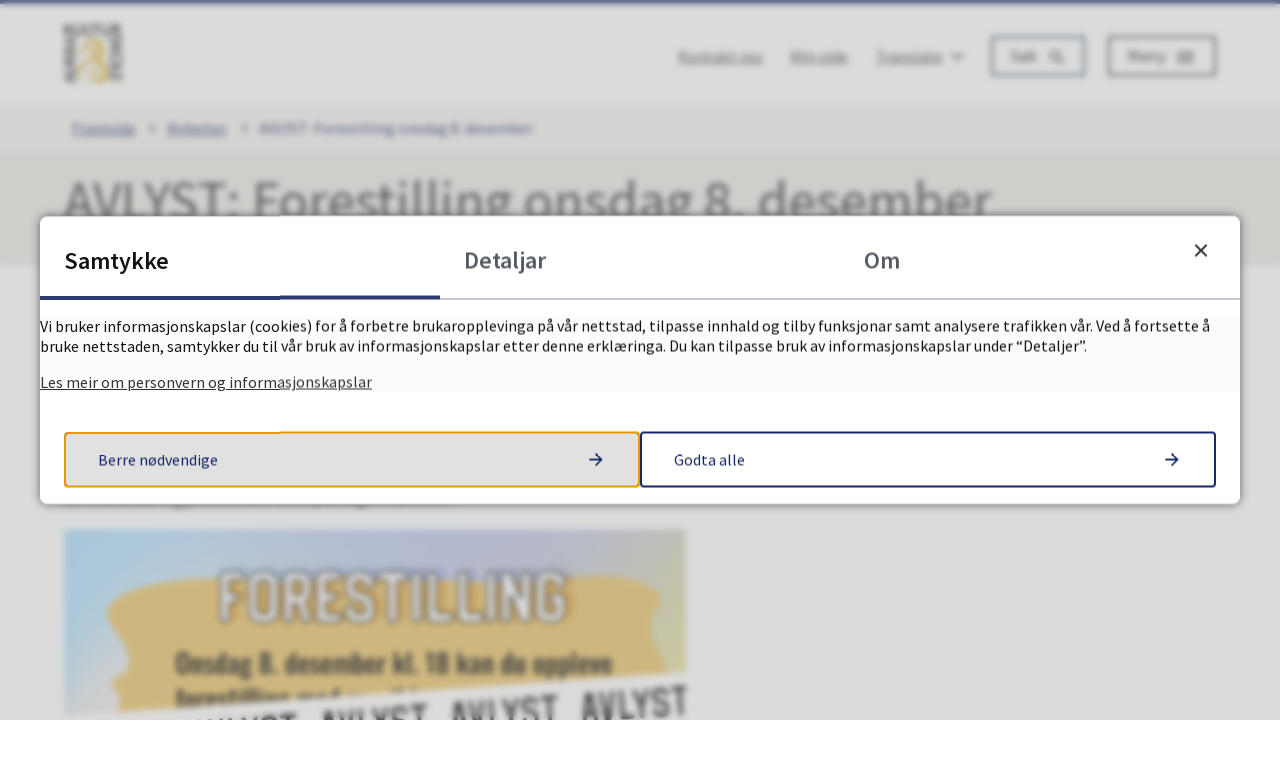

--- FILE ---
content_type: text/html; charset=utf-8
request_url: https://www.aukra.kommune.no/aukra-kulturskole/nyheiter/avlyst-forestilling-onsdag-8-desember.8441.aspx
body_size: 20610
content:


<!DOCTYPE html>
<html lang="nn">
<head data-uid="8441:1760"><meta charset="utf-8" /><meta name="format-detection" content="telephone=no" />
        <base href="/">
    <link href="/templates/assets/css/default.css?v=17.10.4458" type="text/css" rel="stylesheet">
<script src="/ClientApp/vanilla/templates/dist/bundle.js?v=17.10.4458" type="module"></script>
<script src="/ClientApp/vanilla/web-component-library/dist/index.js" type="module"></script>
<script src="/clientapp/reactjs-front/shared-components/dist/acos-shared-components.umd.js"></script><link href="/templates/assets/legacy-css/default-typography.css?v=20250526" rel="stylesheet" type="text/css" /><link href="/templates/assets/legacy-css/default-skip-to-links.css?v=20230510" rel="stylesheet" type="text/css" /><link href="https://cdn.jsdelivr.net/npm/remixicon@latest/fonts/remixicon.min.css" rel="stylesheet" /><link href="/templates/assets/legacy-css/default-article-teaser.css?v=20230606" rel="stylesheet" type="text/css" /><link href="/templates/assets/legacy-css/default-tabfocus-styles.css?v=20250331" rel="stylesheet" type="text/css" />
<meta http-equiv="X-UA-Compatible" content="IE=edge" />
<script src="/script/jQuery/jquery-1.12.4.min.js"></script>
<script src="/script/jQuery/jquery-migrate-1.4.1.min.js"></script>







<script src="/script/js/basefunksjoner.js?v=20210408"></script>




<script src="/script/jQuery/jquery.acos.js?v=20102020"></script>

<link type="text/css" rel="stylesheet" href="/clientApp/reactjs-front/tilbakemelding/build/static/css/main.da8afa71.css?v=17.10.4458" />
<link type="text/css" rel="stylesheet" href="/kunde/css/knapper/buttons.css" />
<link type="text/css" rel="stylesheet" href="/css/Knapper/button-icons.css" />
<link type="text/css" rel="stylesheet" href="/clientApp/reactjs-front/cookie-notice/dist/assets/index-CwygscSY.css?v=17.10.4458" />
<link type="text/css" rel="stylesheet" href="/Maler/Standard/Handlers/StyleHandler.ashx?bundle=lightbox&portalID=2&sprakID=11&designID=2&v=17.10.4458" />
<link type="text/css" rel="stylesheet" href="/css/deleknapper-v2.css?v=1.1" />
<link type="text/css" rel="stylesheet" href="/Maler/Default/assets/css/themes/default/default.css?v=17.10.4458" />
<link type="text/css" rel="stylesheet" href="/Maler/Standard/Handlers/StyleHandler.ashx?bundle=signature&portalID=2&sprakID=11&designID=2&v=17.10.4458" />
<link type="text/css" rel="stylesheet" href="/design/ROR_IKT/rorikt/v2018/assets/css/aukra-kulturskole.css?v=v17.10.04458" />
<link type="text/css" rel="stylesheet" href="/css/autoSuggest/autoSuggest.min.css?v=20230704" />
<link type="text/css" rel="stylesheet" href="/css/tilbakemelding.css" />

    
    <meta name="viewport" content="width=device-width, initial-scale=1" />
    
    
    
    
    <link href="https://fonts.googleapis.com/css?family=Source+Sans+Pro:400,600,700" rel="stylesheet">
    
<title>
	AVLYST: Forestilling onsdag 8. desember  - Aukra kulturskole
</title><script>
    (function () {
        document.addEventListener('DOMContentLoaded', function () {
            document.querySelector(':root').style.setProperty('--bc-primary-color-500', '#162666');
            document.querySelector(':root').style.setProperty('--bc-primary-color-400', '#2D3B75');
            document.querySelector(':root').style.setProperty('--bc-primary-color-300', '#576290');
            document.querySelector(':root').style.setProperty('--bc-primary-color-200', '#8991B1');
            document.querySelector(':root').style.setProperty('--bc-primary-color-100', '#B8BDD0');
        });
     })();
</script>
<link href="/css/css.ashx?style=artikkel" rel="stylesheet" type="text/css" /><link href="/css/css.ashx?style=login" rel="stylesheet" type="text/css" /><link rel="shortcut icon" href="/handlers/bv.ashx/i83f66224-0c03-4442-8afd-51c3ebf707cb/f2eaeaukra-kulturskole-logo.png"/>
<meta name="description" content="Grunna dei nye smitteverntiltaka som vart presentert i dag har vi bestemt å avlyse den planlagde forestillinga onsdag 8. desember." />
<meta name="author" content="Lis Kristin  Groven" />
<meta name="keywords" content="aukrakulturskole.no, Opplev-Aukra, kunst, dans, musikk, sang, fiolin, kornet, cello, musikkterapeut, demenskoret, møreogromsdal, norge, 2024, Aukra Kommune, kauk, utstilling" />
<meta name="language" content="nn" />


            <style>
                body.has-page-title:has(.js-content-title) {
                    .js-content-title {
                        display: none !important;
                    }
                }
            </style>
         <meta name="twitter:card" content="summary" /><meta name="twitter:site" content="Aukra kulturskole" /><meta name="twitter:title" content="AVLYST: Forestilling onsdag 8. desember " /><meta name="twitter:description" content="Grunna dei nye smitteverntiltaka som vart presentert i dag har vi bestemt å avlyse den planlagde forestillinga onsdag 8. desember." /><meta name="acos-cmscontext" content="w100$o1985$m1760$sl0" />
</head>
<body lang="nn">
    
    
        <cc-cookie-manager-component identitfier="2"></cc-cookie-manager-component>
        <div class="cookie-notice" data-cookie-mode="1" data-identifier="2"></div>
    
    
    
    <div aria-label="Snarvegar " role="navigation">

	<ul class="il-skip-to-links hidden">

		<li class="il-skip-to-link-item"><a class="il-skip-to-link" href="#contentInnhold">Hopp til innhald</a></li>
		<li class="il-skip-to-link-item"><a class="il-skip-to-link" href="#contentHovedmeny">Hopp til meny</a></li>
		<li class="il-skip-to-link-item"><a class="il-skip-to-link" href="#contentSok">Hopp til søk</a></li>

	</ul>
</div>

    

    
    
    
    <form method="post" action="/aukra-kulturskole/nyheiter/avlyst-forestilling-onsdag-8-desember.8441.aspx" id="aspnetForm" class="no-script right-column fullwidth-article subpage">
<div>
<input type="hidden" name="__VIEWSTATE" id="__VIEWSTATE" value="d+VtcKUmdiV+xM4i+RZSTbs07A4CIjVMhzzb152i9BJoGZAbT/iMAaVCQgTy6MvDjP+HVpafbrVxcljRi2QjK+bdCX3tKTaiM/IQDQwix13MfmRZ5UMa4DEu6nmsH9liBWSCt1RnXubdLeFoyNUHIPDJD8FbbtqkgIpcljs0YnteEEPapN8EHtTlv4RXhw3loMi9d+uAcEv9LwQYtLpgWbahqTV5qFx8dL3CVZoOu07NzgVE/[base64]/scj7WPzd2hROKkMNpYS5uWAN5m9Bx2jQtqNvYlpSNbbWW/GPFeoCAcQh+VClyxVMOmARK7y3HDB0nLOaCJklc/IsZ9cfQNwSVMaFVfFkn68T0yXN4ow4quSJ9xF1d/VQgtW31cNmfgrHYQHAqh6KGy/Hj+rhPTzOgP5IkoB+5ydf6GmVHyRCOuk+DstC18ajFXF7ve83pGj/f3e458gsplGh64fGPKP2i3imkNhv5h72kY3qOwQ7POkHGboVkE9pacu6QSRLzTPiXy2arv5ICIXBIm8FkqSitbKmlJAg3fcJzuFnEa1Rj7uKR3l70/FnFvKmxnP9Xk3xLMNtSQkq5bvJrxSnxjbh86V9McYmbqkLEiSV32nG/5zxtbnD7KhL7UhpCL5x6DilwLoxWwtwCqgfz4pPNXCrMqAm1JqIXvOA90aKyr26ZW6e+zQ9Lcwy/ZZWHJxwQd+SVo0NnhgxQZ9TroT2PaaI7iMR6RkfHS2xd4x7NjlEFUCOTFn/tYcaDZsbvGpQZXE7cehrzKMeU7jPJbJbdzj4EgpMwijTmLAtq+rgnwy6bol4KbaCnv1s7J77BQBuCGt5KOb1h69eBdyNEhn8mD+5m+BPQDEhYboHWjRwhCSr3o4seHf7LG6o6+5KD2lEP8qB++uH3d6zHaB9ri9wCVMAemIdEIeTQYCYfAIfabxfkmIGlHa0CvnoqN/Pud46hu6Hco2jgrYPzRS13qDdELiEGSOoEPpycHews0k7HqikiNQWkxsDumv1pUyllx10o5k8YQ3Dl4F8EpIMVEVw3lOOZpokgPDcOd9ppuS7BIVxNj2bydyBLTTtphhTbWVpM9oESbDeAWkf/E/zqE/qCNm3n2giu33wL+CxF7d24ig1sTou94PqWq85SJQdnlaeRvRal5D5P3YhfhaS/TMV9L5g4lx2Kz2anplW+Hiu8ti42Qo4R1Bp9PQeJmXGziaZ49alAU4LCrujCyVwhZYiLxKUHnv5a/MZwNcs25GsnetwsIrtV/PdlbpLKQxx5vNlMbmfoirMIFMyAVqlB6Cjl9NPosySrgkGIvI7c0GTV23Uk/[base64]/+KiKlXdoMva/R99hRpciKudDChnKnU6TDTrbrB1QnD9kS4p4/6jVVZJsY4/mIC3mWaoLoPRSEFdxFlgSd0uY9kcbYXpm9n+wUOkS7OtZ0Oh2J6xRDkvRlnhr/v8L27A9zvwp6KDVbt/0yfti+q5iWpKBj8WYlJ59U8QF+nyIZjLuokJj4Z/82R6RtKQ3vs4sT74osSE8jpRLyfgW79N1xGE+oD96X9m/sF2ghzOOSNF2jIoJdgBjQ6oBKghnQ3JcnFkF0fTnze5unJKFCOxI+cKLWH+riZ65JgLPNnNafpEfpN3WoXGhtal5z9TuNb2Ekuvcq7TAoBpRe2JEyBHtiX1tRSzMdAA2nkqhvjVDEUlsH3wtrXIziC6soOopUAGWeS/9bcOWavLXaNVZ23eag/sa1jmMU9Gf9AdvfGQazHni0OYjvTUUNtz1jrPkV9Y18R9FTvon/P7QjtIklWkeUVHZ18dr+XIgdbZgzRiaINmacwB4+tInMPYuMUrAaSTA4fw/9GCxPStR/PKBEzr5JT42yZPpOeLLiNPTA4jsXO36MlG6abhSZsq14ld/zIdzVw/lWFkJXC1Py8+CqSGIRzll+GsKZV5irmhyuB5rM10DLgtRpz0RHV5JOkF+SqtCL7ETYggG0Hh1PSNuM413ZxTSMs6BbEaCsV+mT0K+VEHG6P9/3gFXHRJUBn45bTVV+uPjvQBMSv8nCsb8H6cLouY9Mxrx4Y0vaXHdg6l4m9vxe4IET2DS5+dDOojSyxFxIZUzP60mWzLHQb/7BYVGoxRuyp6qSpKXTcP1aPogeP5AZolhTLcdC77uRo3FW1d72gRKtd5CeDOEidZOIQMjIrxe7qiZ0tRy0MbBDvlrd6+93a8Tpzc13bKZ8Jahkqun2tEzGDZpbMjG6V4qW51agPgQLGHuH01M05QeNWcAoVbEG0WqmSb/CGKOw/yQevmY5h9wpYebm1GfW5rTcxMYembQm8pYWkeleUgTgpQIPVyXIVS18fN6ptLDYhIUGT9vcoNAtfIntuSGWsaZyx/TQBx5Db9aSoZErG8SK0FomEZS41O/[base64]/wqkWeQyHl59A1QcMkSjVX3NLvzbUbJz/Limy8WllEJdC27Tn+SDyiOQF3vEihjXk2l/sWoUqu5g/68MTdEVG3c05y85zEk5U7RL0ejs1BYokJWhPoFz2QQSbv+pyp/iZZAfUjPl+D7cP+946Rmya7Ld0ryP/tEf+toj/rNGALjy5UPzW1lJzdTp0n1E/KTzeAIaWBX6SKHkiQCCWu6ulIyk/3Fqn2B4jPbsUjWuJak/4OwGrUCHbg+B82xzSwNK0aj+h4pHuCbIu2MpCCBIZuM8bEbGcaxERQ0sA+g4VBlCsMRUlXwuQ8rwaaPYSVKNMH5TMSj/Lz6az8czfWr6R3vGmyoozNNWRjzHBHzBhT+TKN5KuyCS1A8ufW5jWKBcLabdHSo+sJoRc+XbqYatEVAr8zdlvzf81FFIO8KZIz/[base64]/nLFvszkJWdVwNaUDaYAjkb9SiDm8POYmME8pbpxu++rQN/lG429bMvLQ7cgm1I0iN3i3kd2i4y9eFl+zxvLMrlMkYUGvx4gr2ip0+IDNasqE0Fo/CVweM30Q3WvT08Cbk8xa3LLZkV32nIbA6B45b2PPLwAwM2HeBfjZvk7dAK8TJULYP3l09vJG4QVREaRGOukRLOrnXArhfkJ4/hJ/5Jw8IJEprfkVmI/6wYPMQ6kR9LD+g66etyhUC5SYAEZSgInTNxTT6psxbi3U71NS97b8/fAPyChM+Osh40f+G0I/nL6YJYbLfOnI1qLTDGYOJG1VFNaHovo80L619zmdZj86isOM/Lh3EIlhpsuivb2xkvFTMOvwCjlZDbcOPdSOmY2Fy1rXCt8JnDHW3preeXdHpvbwOOMRnvXzLNA2TdawlTHbdRvd0t97TWltazImXWPSmaJluUDKAiRM6KiwhaQS+M/SHrwO5oLHOmNEDdlSFH6u7QYd02RLwqUCrhZFvEKEgeJE++zh8clcN/9X27MU2X5iKqw+AO38se5OqzmzSzGVR5CLFxGsEDzHgjcsAYPsc/s4fdnP2n0VHwqDt05+4cP2Xt5m7UHb7r+hvj8vOPbycnUNT4Qw1iAFrUOjRh2fLj9EJu3JwRq2ikYyCz9o+E0irCmkqBGQ7v7yuRry0e1cqFeuoXIUGLJOVzxeVxnrRsXeBcQV05EPr7jmAJFHh8Iv4R/B5Nr817SyYo5j9tEnuoQKn/[base64]/2Ax32bFjPuzXV2mNvYVUOfzuP+8OqNiYGNM/a/NeS90cx4uOvcxAYpKeP7u5WrcL7IbSJVBUAFHFYHvvDau1LFo0iOVAtEBUCc/jsiFQMGYTAgdOItB31eL14EHfG1aZxXwdtLPpiSQgloPZw0DH2s0cB5Mrd9zYmA08CVoqR9b43m2wcpflWAviVXbFVIexqRJIE93c1DrkGFz6glSWLONUKxFG3eZp/bD8/s1UiffxYzQlyN6vdU3jThhpvmZTzKoJwKpApknQn2rxXeqOzIawE/UFFkdOFpHXmf7xemJsUHoycKseIUOz9/r/NBRMjL9zIH+5FLjBcBwBNPo/1bHn0o61EWNflqb6jyQMFQxgv9TBhwgW4QA9M8bstSSOSBSSktDO0gxJDDUcoJDk9Ejft/vz+74u3eFj0EPoP5++mjWX3a3D3ueEPTe5eovz2+yPbjVoihjPhUzK1+cUiwzY2evThTi+9V4nd2hSYRctJ3pxIDkDZFgnrXcdvpJbBFfhhQ/3ccfQl4hFLkTBNlWsZFdz2ez4jgy7UElDbfHX8mfcMkOmAyy/eIARU9HsrfrIF/P206WKDiEpQWbuWkwjWzdajK8kTBFmDAc6Bk8PMrURuQPhVsCH2kmxOLyEDjjOM2Yg+tgPEXvJs628Nd/Me6oxTqTN3XYbj7ROqwBlRvSHxaLsgpZVVAGek38EwwnzxSDC040w81N/Fja1buPEG2aWomeVliwSrgeOZJtaFrVF8l39Wz79dMFh4B314OUxapRHy/kYQwjJ13yePAg5svldWdYVKyq76Whj69CJ9UM10Wo8QAOfgZU3TmTMwa0g4cheFkPRsK/0SKQx4wWdqCspB48uvw4Wn6OHDwm0WhV4Mjh7V5hL4hGJ3p6nvPRq2ADvYizWadIvWdTzlFHOTaMn0ClCrdTNlJnuAXL897o7LEXayhe/cZ1I/sMNs736/6iqQXXM07vC3teyA0E/HcA/PzdsxmftE/G0wDwMzyGj+WZwgfh5SzCUnm27JeVFRLKVg1ehkuWZfWIuzqSjY6k8A6m9ohVeUtHdZlCUxBuLX1hqAtJ1u8U+nqAxdAnrs+mdLixmAodIeZdjpuURBS6Kj6/F1rBcGNNhzNP1p4OpgP07LCc49y4q+kcamGlsgbbTmbaNKAdCDs90069rvXiSJfUdFnLg==" />
</div>

<script type="text/javascript">
//<![CDATA[
var theForm = document.forms['aspnetForm'];
if (!theForm) {
    theForm = document.aspnetForm;
}
function __doPostBack(eventTarget, eventArgument) {
    if (!theForm.onsubmit || (theForm.onsubmit() != false)) {
        theForm.__EVENTTARGET.value = eventTarget;
        theForm.__EVENTARGUMENT.value = eventArgument;
        theForm.submit();
    }
}
//]]>
</script>


<script src="/WebResource.axd?d=4UViwE4GNL-8Qf50OvuNXquyR4jM0Tf-C6lIgucSSAq5oHYGWVOhkYrlnScnvaMukEL6k0hbR0hhrOHiX_gGhVnHeqgmy0PluQP5w26oesU1&amp;t=638901608248157332" type="text/javascript"></script>


<script type="text/javascript">
//<![CDATA[
function addLoadEvent(func) {
var oldonload = window.onload;
if (typeof window.onload != 'function') {
window.onload = func;
} else {
window.onload = function() {
if (oldonload) {
oldonload();
}
func();
}
}
}   
//]]>
</script>

<div>

	<input type="hidden" name="__VIEWSTATEGENERATOR" id="__VIEWSTATEGENERATOR" value="517745F4" />
	<input type="hidden" name="__SCROLLPOSITIONX" id="__SCROLLPOSITIONX" value="0" />
	<input type="hidden" name="__SCROLLPOSITIONY" id="__SCROLLPOSITIONY" value="0" />
	<input type="hidden" name="__EVENTTARGET" id="__EVENTTARGET" value="" />
	<input type="hidden" name="__EVENTARGUMENT" id="__EVENTARGUMENT" value="" />
	<input type="hidden" name="__VIEWSTATEENCRYPTED" id="__VIEWSTATEENCRYPTED" value="" />
	<input type="hidden" name="__EVENTVALIDATION" id="__EVENTVALIDATION" value="XvR930oFi/Wxwmvpkvsy+TNfWdPXCAPWKG+kcQwaObXCpYv/JlolXR5sF94OR2du+60npNhlN7XXYGHe9vvdmcXz0ouIpaqRp3GlFOlqhfsoASJqlLGCjLARZ3qutglys53+MnmygXpoLqTxQQd+XiJHFOU/Jq7Wq0r8xgH+cCIOUl4QXif8c5ld1kP175bO0I7uIBIudtpEp/eXN+Fiikg9hRYsNkK3NIt0eKLSg8ULr1j5nQYpZWuqi7WsibfhYLI/kdoZ/aqLWKWdcGIt88HpqA+vq014lMUpP2ilCJdXIdxRUi85p9YFbnRRt/5WAdxd6NnIpQDb/o5ZiX6LPw==" />
</div>
        
        

        
            <header id="header" class="header">
                <div class="header-content">
                    <h1 class="logo">
                        <a id="ctl00_ctl00_ctl00_ctl00_innhold_hlDefault" href="/aukra-kulturskole/">
                                <span class="custom-logo">
                                    <img alt="Aukra kulturskole" src="/handlers/bv.ashx/id77e068d-f493-445a-a89b-ec53c9a138df/logokulturskolen75.jpg" />
                                </span>
                            
                            <span class="title">
                                Aukra kulturskole
                            </span>
                        </a>
                    </h1>
                    <ul class="navigation">
                        
                            <li class="accessibility-menu__container">
                                <div class="accessibility-menu">
                                    <!-- Start sone -->
<div id="Sone2002" class="zone Zone webPartZoneVertical">

	<div class="webPart accessible-title topmenu" id="ctl00_ctl00_ctl00_ctl00_innhold_ctl03_WebpartId_113">
		<div class="webPartInnhold">
			
<ul class="vListe"><li class="toplevel hidden-mobile"><a href="https://www.aukra.kommune.no/aukra-kulturskole/om-oss/kontakt-oss/" data-id="6590" class="">Kontakt oss</a></li><li class="toplevel"><a href="https://www.aukra.kommune.no/min-side/" data-id="6591" class="">Min side</a></li><li class="toplevel js-google-translate"><a href="#" data-id="6592" class="">Translate</a></li></ul>
		</div>
	</div>

	<div class="webPart google-translate-container" id="ctl00_ctl00_ctl00_ctl00_innhold_ctl03_WebpartId_114">
		<div class="webPartInnhold">
			<div id="google_translate_element" class="notranslate skiptranslate" data-languages=""></div>
                <script src="/script/js/googleTranslate.js"></script>
                <script src="https://translate.google.com/translate_a/element.js?cb=googleTranslateElementInit" async defer></script>
            
		</div>
	</div>

</div>
<!-- Slutt sone -->

                                </div>
                            </li>
                        
                        <li class="js-search-box search-box-toggle__container">
                            <button type="button" class="search-box-toggle">
                                <span>Søk </span>
                            </button>
                        </li>
                        <li class="header-search-box__container">
                            <div class="header-search-box">
                                <div id="ctl00_ctl00_ctl00_ctl00_innhold_ctl04_pnlSok" onkeypress="javascript:return WebForm_FireDefaultButton(event, &#39;ctl00_ctl00_ctl00_ctl00_innhold_ctl04_btnSearch&#39;)">
	
<div class="js-searchform" data-action-url="/sok.aspx">
    <div id="ctl00_ctl00_ctl00_ctl00_innhold_ctl04_pnlAutoSuggest">
		
        
        
        
        <script>
            $(function () {
                if (typeof window.AutoSuggest !== 'undefined') { 
                    document.querySelector("#ctl00_ctl00_ctl00_ctl00_innhold_ctl04_txtSearch").setAttribute('autocomplete', 'off');
                    AutoSuggest.init(document.querySelector("#ctl00_ctl00_ctl00_ctl00_innhold_ctl04_txtSearch"), {
                        PortalID: 2,
                        SprakID: 11,
                        Token: '095448d403204c62ac540b6cea9eb0d4',
                        AutoSuggestWordsURL: '/api/presentation/sok/Forslag',
                        DidYouMeanURL: '/api/presentation/sok/ForslagPaAndreOrd',
                        Container: $("#ctl00_ctl00_ctl00_ctl00_innhold_ctl04_pnlSok"),
                        btnSearch: $("#ctl00_ctl00_ctl00_ctl00_innhold_ctl04_btnSearch, #ctl00_ctl00_ctl00_ctl00_innhold_ctl04_btnImageSearch"),
                        oSeResultatFor: ''
                    });
				}
            });
        </script>
    
	</div>
    <a name="contentSok"></a>
	

    <input type="hidden" name="ctl00$ctl00$ctl00$ctl00$innhold$ctl04$hdMId1" id="ctl00_ctl00_ctl00_ctl00_innhold_ctl04_hdMId1" value="1145" />
    <input name="ctl00$ctl00$ctl00$ctl00$innhold$ctl04$txtSearch" type="text" id="ctl00_ctl00_ctl00_ctl00_innhold_ctl04_txtSearch" class="js-liten-trigger-search" aria-label="Søketekst" />
    <input type="submit" name="ctl00$ctl00$ctl00$ctl00$innhold$ctl04$btnSearch" value="Søk" id="ctl00_ctl00_ctl00_ctl00_innhold_ctl04_btnSearch" />
    

    <script>
        (function () {

            const input = document.getElementById('ctl00_ctl00_ctl00_ctl00_innhold_ctl04_txtSearch');
            const searchBase = '/sok.aspx';
            const searchUrl = searchBase + (searchBase.includes('?') ? '&' : '?') + 'MId1=1145&soketekst='

            if(input) {
                var searchBoxes = document.querySelectorAll('.js-searchform .js-liten-trigger-search');

                if (searchBoxes) {
                    for (var i = 0; i < searchBoxes.length; i++) {
                        var searchBox = searchBoxes[i];

                        if (!searchBox.hasAttribute('data-handled')) {
                            searchBox.setAttribute('data-handled', 'true');

                            searchBox.addEventListener('keydown', function(e) {
                                if (e.which == 13) {
                                    window.location.href = searchUrl + input.value;
                                }
                            });
                        }
                    }
                }

                var submitButtons = document.querySelectorAll('.js-searchform input[type="submit"]');
        
                if (submitButtons) {
                    for (var i = 0; i < submitButtons.length; i++) {
                        var submitButton = submitButtons[i];
                    
                        if (!submitButton.hasAttribute('data-handled')) {
                            submitButton.setAttribute('data-handled', 'true');

                            submitButton.addEventListener('click', function (e) { 
                                e.preventDefault();
                                window.location.href = searchUrl + input.value;
                            });
                        }
                    }
                }
            }

        })();
    </script>
</div>

</div>
                            </div>
                        </li>
                        <li>
                            <a name="contentHovedmeny"></a>

                            <button type="button" class="main-menu-toggle">
                                <span><span class="vis-meny">Vis </span>meny</span>
                            </button>
                        </li>
                    </ul>
                </div>
            </header>
        
        <nav class="main-menu">
            <div class="main-menu-content">
                
                <!-- Start sone -->
<div id="Sone100000" class="zone Zone webPartZoneVertical">

	<div class="webPart two-thirds two-columns" id="ctl00_ctl00_ctl00_ctl00_innhold_ctl05_WebpartId_130">
		<h2 class="webPartTittel">
			<span>Våre tenester</span>
		</h2><div class="webPartInnhold">
			
<ul class="vListe"><li class="toplevel"><a href="https://www.aukra.kommune.no/aukra-kulturskole/vare-tilbod/" data-id="6594" class=""><span role="heading" aria-level="3">Våre tilbod</span></a></li><li class="toplevel"><a href="https://www.aukra.kommune.no/aukra-kulturskole/prisar/" data-id="6596" class=""><span role="heading" aria-level="3">Prisar</span></a></li><li class="toplevel"><a href="https://www.aukra.kommune.no/aukra-kulturskole/kurs-og-workshop/" data-id="6598" class=""><span role="heading" aria-level="3">Kurs og workshop</span></a></li><li class="toplevel"><a href="https://aukrakulturhus.no/utleige/" data-id="6595" class=""><span role="heading" aria-level="3">Leige og låne rom</span></a></li><li class="toplevel"><a href="https://www.aukra.kommune.no/aukra-kulturskole/ressurssenter/" data-id="6597" class=""><span role="heading" aria-level="3">Ressurssenter</span></a></li><li class="toplevel"><a href="https://www.aukra.kommune.no/aukra-kulturskole/om-oss/" data-id="6600" class=""><span role="heading" aria-level="3">Om oss</span></a></li><li class="toplevel"><a href="https://www.aukra.kommune.no/aukra-kulturskole/nyheiter/" data-id="6601" class=""><span role="heading" aria-level="3">Nyheiter</span></a></li><li class="toplevel"><a href="https://www.aukra.kommune.no/aukra-kulturskole/kalender/" data-id="6602" class=""><span role="heading" aria-level="3">Kva skjer?</span></a></li></ul>
		</div>
	</div>

	<div class="webPart one-third" id="ctl00_ctl00_ctl00_ctl00_innhold_ctl05_WebpartId_131">
		<h2 class="webPartTittel">
			<span>Populært</span>
		</h2><div class="webPartInnhold">
			
<ul class="vListe"><li class="toplevel"><a href="https://noaukra.speedadmin.dk/account/signin?&amp;ReturnUrl=/&amp;" data-id="6607" class=""><span>Logg inn elev</span></a></li><li class="toplevel"><a href="https://noaukra.speedadmin.dk/registration#/" data-id="6608" class=""><span>Søk plass på kulturskolen</span></a></li><li class="toplevel"><a href="https://www.aukra.kommune.no/aukra-kulturskole/finn-ein-tilsett/" data-id="6609" class=""><span>Finn ein tilsett</span></a></li></ul>
		</div>
	</div>

	<div class="webPart horizontal" id="ctl00_ctl00_ctl00_ctl00_innhold_ctl05_WebpartId_132">
		<h2 class="webPartTittel">
			<span>Lenkesamling</span>
		</h2><div class="webPartInnhold">
			
<ul class="vListe"><li class="toplevel"><a href="https://www.aukra.kommune.no/aukra-kulturskole/om-oss/" data-id="6614" class=""><span>Om kulturskolen</span></a></li><li class="toplevel"><a href="https://www.aukra.kommune.no/aukra-kulturskole/om-oss/kontakt-oss/" data-id="6615" class=""><span>Kontakt oss</span></a></li></ul>
		</div>
	</div>

	<div class="webPart horizontal mobile-only" id="ctl00_ctl00_ctl00_ctl00_innhold_ctl05_WebpartId_133">
		<div class="webPartInnhold">
			
<ul class="vListe"><li class="toplevel hidden-mobile"><a href="https://www.aukra.kommune.no/aukra-kulturskole/om-oss/kontakt-oss/" data-id="6590" class="">Kontakt oss</a></li><li class="toplevel"><a href="https://www.aukra.kommune.no/min-side/" data-id="6591" class="">Min side</a></li><li class="toplevel js-google-translate"><a href="#" data-id="6592" class="">Translate</a></li></ul>
		</div>
	</div>

</div>
<!-- Slutt sone -->
            </div>
        </nav>
        <div class="search-box" role="search">
            <div class="search-box-content">
                <div id="ctl00_ctl00_ctl00_ctl00_innhold_ucSokLiten_pnlSok" onkeypress="javascript:return WebForm_FireDefaultButton(event, &#39;ctl00_ctl00_ctl00_ctl00_innhold_ucSokLiten_btnSearch&#39;)">
	
<div class="js-searchform" data-action-url="/sok.aspx">
    <div id="ctl00_ctl00_ctl00_ctl00_innhold_ucSokLiten_pnlAutoSuggest">
		
        
        
        
        <script>
            $(function () {
                if (typeof window.AutoSuggest !== 'undefined') { 
                    document.querySelector("#ctl00_ctl00_ctl00_ctl00_innhold_ucSokLiten_txtSearch").setAttribute('autocomplete', 'off');
                    AutoSuggest.init(document.querySelector("#ctl00_ctl00_ctl00_ctl00_innhold_ucSokLiten_txtSearch"), {
                        PortalID: 2,
                        SprakID: 11,
                        Token: '095448d403204c62ac540b6cea9eb0d4',
                        AutoSuggestWordsURL: '/api/presentation/sok/Forslag',
                        DidYouMeanURL: '/api/presentation/sok/ForslagPaAndreOrd',
                        Container: $("#ctl00_ctl00_ctl00_ctl00_innhold_ucSokLiten_pnlSok"),
                        btnSearch: $("#ctl00_ctl00_ctl00_ctl00_innhold_ucSokLiten_btnSearch, #ctl00_ctl00_ctl00_ctl00_innhold_ucSokLiten_btnImageSearch"),
                        oSeResultatFor: ''
                    });
				}
            });
        </script>
    
	</div>
    <a name="contentSok"></a>
	

    <input type="hidden" name="ctl00$ctl00$ctl00$ctl00$innhold$ucSokLiten$hdMId1" id="ctl00_ctl00_ctl00_ctl00_innhold_ucSokLiten_hdMId1" value="1145" />
    <input name="ctl00$ctl00$ctl00$ctl00$innhold$ucSokLiten$txtSearch" type="text" id="ctl00_ctl00_ctl00_ctl00_innhold_ucSokLiten_txtSearch" class="js-liten-trigger-search" aria-label="Søketekst" placeholder="Kva leiter du etter?" />
    <input type="submit" name="ctl00$ctl00$ctl00$ctl00$innhold$ucSokLiten$btnSearch" value="Søk" id="ctl00_ctl00_ctl00_ctl00_innhold_ucSokLiten_btnSearch" />
    

    <script>
        (function () {

            const input = document.getElementById('ctl00_ctl00_ctl00_ctl00_innhold_ucSokLiten_txtSearch');
            const searchBase = '/sok.aspx';
            const searchUrl = searchBase + (searchBase.includes('?') ? '&' : '?') + 'MId1=1145&soketekst='

            if(input) {
                var searchBoxes = document.querySelectorAll('.js-searchform .js-liten-trigger-search');

                if (searchBoxes) {
                    for (var i = 0; i < searchBoxes.length; i++) {
                        var searchBox = searchBoxes[i];

                        if (!searchBox.hasAttribute('data-handled')) {
                            searchBox.setAttribute('data-handled', 'true');

                            searchBox.addEventListener('keydown', function(e) {
                                if (e.which == 13) {
                                    window.location.href = searchUrl + input.value;
                                }
                            });
                        }
                    }
                }

                var submitButtons = document.querySelectorAll('.js-searchform input[type="submit"]');
        
                if (submitButtons) {
                    for (var i = 0; i < submitButtons.length; i++) {
                        var submitButton = submitButtons[i];
                    
                        if (!submitButton.hasAttribute('data-handled')) {
                            submitButton.setAttribute('data-handled', 'true');

                            submitButton.addEventListener('click', function (e) { 
                                e.preventDefault();
                                window.location.href = searchUrl + input.value;
                            });
                        }
                    }
                }
            }

        })();
    </script>
</div>

</div>
            </div>
        </div>
        
        
        
        <a name="contentInnhold"></a>

        
        
    
            <div class="upper-page-navigation">
                <div class="upper-page-navigation-content">
                    
                        <div class="breadcrumbs">
                            <div class="breadcrumbsWrapper">
                                
        <span>
            <span class="breadcrumbs__label ">
                Du er her:
            </span>
        </span>
        <ul id="breadcrumb-ctl00_ctl00_ctl00_ctl00_innhold_MidtSone_ucBreadcrumbs" class="breadcrumbs__list js-breadcrumb">
    
        <li class="breadcrumbs__item">
            <a href="https://www.aukra.kommune.no:443/aukra-kulturskole/" 
                >
                <span>Framsida</span>
            </a> 
        </li>
    
        <li class="breadcrumbs__item">
            <a href="https://www.aukra.kommune.no:443/aukra-kulturskole/nyheiter/" 
                >
                <span>Nyheiter</span>
            </a> 
        </li>
    
        <li class="breadcrumbs__item">
            <a href="/aukra-kulturskole/nyheiter/avlyst-forestilling-onsdag-8-desember.8441.aspx" 
                >
                <span>AVLYST: Forestilling onsdag 8. desember </span>
            </a> 
        </li>
    
        </ul>
    

<script>

    (function () {

        

        var initialBreadcrumbs = [];

        function createBreadcrumbItem(title, url) {
            var liElement = document.createElement('li');
            liElement.classList.add('breadcrumbs__item');

            var aElement = document.createElement('a');
            aElement.href = url;

            liElement.appendChild(aElement);

            var spanElement = document.createElement('span');
            spanElement.innerText = title;

            aElement.appendChild(spanElement);

            return liElement;
        }

        function initialize() {
            var breadcrumbElements = document.querySelectorAll('.js-breadcrumb');

            if (breadcrumbElements) {
                for (var i = 0, length = breadcrumbElements.length; i < length; i++) {
                    var breadcrumbElement = breadcrumbElements[i];

                    initialBreadcrumbs[breadcrumbElement.id] = breadcrumbElement.querySelectorAll('li');
                }
            }
        }

        document.addEventListener('DOMContentLoaded', function () {
            if (!window.legacyBreadcrumbsInitialized) {
                initialize();

                if (window.eventBus) {
                    window.eventBus.addEventListener('add-breadcrumb-item', function (event) {
                        var breadcrumbElements = document.querySelectorAll('.js-breadcrumb');

                        if (breadcrumbElements) {
                            for (var i = 0, length = breadcrumbElements.length; i < length; i++) {
                                var breadcrumbElement = breadcrumbElements[i];

                                var breadcrumbItemElement = createBreadcrumbItem(event.target.title, event.target.url);

                                breadcrumbElement.appendChild(breadcrumbItemElement);
                            }
                        }
                    });

                    window.eventBus.addEventListener('remove-breadcrumb-item', function (event) {
                        var breadcrumbElements = document.querySelectorAll('.js-breadcrumb');

                        if (breadcrumbElements) {
                            for (var i = 0, length = breadcrumbElements.length; i < length; i++) {
                                var breadcrumbElement = breadcrumbElements[i];

                                if (breadcrumbElement.lastElementChild) {
                                    breadcrumbElement.removeChild(breadcrumbElement.lastElementChild);
                                }
                            }
                        }
                    });

                    window.eventBus.addEventListener('reset-breadcrumb', function (event) {
                        var breadcrumbElements = document.querySelectorAll('.js-breadcrumb');

                        if (breadcrumbElements) {
                            for (var i = 0, length = breadcrumbElements.length; i < length; i++) {
                                var breadcrumbElement = breadcrumbElements[i];

                                breadcrumbElement.innerHTML = '';

                                for (var j = 0; j < initialBreadcrumbs[breadcrumbElement.id].length; j++) {
                                    var breadcrumbItemElement = initialBreadcrumbs[breadcrumbElement.id][j];

                                    breadcrumbElement.appendChild(breadcrumbItemElement);
                                }                           
                            }
                        }
                    });
                }

                window.legacyBreadcrumbsInitialized = true;
            }
        });

    })();

</script>
                            </div>
                        </div>
                    
                </div>
            </div>
        
            <div class="page-title js-page-title">
                <div class="page-title-content">
                    <h1 class="js-page-title-text">AVLYST: Forestilling onsdag 8. desember </h1>
                </div>
            </div>
        
    
        <main class="main">
            <div class="main-content">
                
    <div class="middle-column">
        
        
    
    
            <div class="legacy-content-page legacy-content-page--article">
                
    <div class="artikkel-utdatert-varsel">
        <i class="artikkel-utdatert-varsel-ikon"></i>
        <div class="artikkel-utdatert-varsel-tekst">
            Denne artikkelen er over 1 år gammel og kan innehold utdatert informasjon
        </div>
    </div>

<div id="ctl00_ctl00_ctl00_ctl00_innhold_MidtSone_MidtSone_MidtSone_ucArtikkel_ctl00_pnlArtikkel" class="artikkel legacy-content legacy-content--article" lang="nn">
	<article class="artikkel"><header><h1>AVLYST: Forestilling onsdag 8. desember </h1></header><section class="ingress"><p>Grunna dei nye smitteverntiltaka som vart presentert i dag har vi bestemt &aring; avlyse den planlagde forestillinga onsdag 8. desember.</p>
</section><section class="tekst"><p>Vi hadde planlagd mange arrangement i desember, vi fekk gjennomf&oslash;rt nokon av dei forrige veke, men vi ser no at det vert utfordrande &aring; gjennomf&oslash;re som planlagd framover.</p>

<p><span class="displayBlock artikkel-bilde-container legacy-content-block legacy-content-block--image displayBlock marginRight15 floatLeft bilde width-two-thirds"><img alt="" src="/handlers/bv.ashx/i6bd77277-624a-49a7-a3a4-32e019bc5314/w1200/q917/ka5a0ef6eb69e/forestilling-gossen-fb-avlyst.png"></span><span>&nbsp;</span></p>
</section><div class="InnholdForfatter byline__container">
    <div class="byline">
      <div class="byline__published">
        <div class="byline__edited">
          <div class="byline__edited-date"><span class="byline__edited-date-label">Sist endra</span> <span class="byline__edited-date-value">07.12.2021 22.33</span></div>
        </div>
      </div>
    </div>
  </div></article>
</div>



            </div>
        

        
            <aside class="bottom-aside">
                <!-- Start sone -->
<div id="Sone12000" class="zone Zone webPartZoneVertical">

	<div class="webPart" id="ctl00_ctl00_ctl00_ctl00_innhold_MidtSone_MidtSone_ctl01_WebpartId_122">
		<div class="webPartInnhold">
			
        <div class="share-button-list">
            <ul class="il-share-button-list">
    
        <li class="il-share-button-list-item">
            <a class="il-share-button-list-item-trigger il-share_button_print il-share-button-list-item-trigger--print" href="javascript:window.print();" title="Skriv ut">
                <span class="il-share-button-list-item-trigger-text">Skriv ut</span>
            </a>
        </li>
    
        <li class="il-share-button-list-item">
            <a class="il-share-button-list-item-trigger il-share_button_facebook jq-target-blank il-share-button-list-item-trigger--facebook" href="https://www.facebook.com/sharer.php?u=https%3a%2f%2fwww.aukra.kommune.no%2faukra-kulturskole%2fnyheiter%2favlyst-forestilling-onsdag-8-desember.8441.aspx" title="Del på Facebook">
                <span class="il-share-button-list-item-trigger-text">Del på Facebook</span>
            </a>
        </li>
    
        <li class="il-share-button-list-item">
            <a class="il-share-button-list-item-trigger il-share_button_twitter jq-target-blank il-share-button-list-item-trigger--twitter" href="https://twitter.com/intent/tweet?url=https%3a%2f%2fwww.aukra.kommune.no%2faukra-kulturskole%2fnyheiter%2favlyst-forestilling-onsdag-8-desember.8441.aspx&amp;amp;text=Nyheiter" title="Del på Twitter">
                <span class="il-share-button-list-item-trigger-text">Del på Twitter</span>
            </a>
        </li>
    
        <li class="il-share-button-list-item">
            <a class="il-share-button-list-item-trigger il-share_button_linkedin jq-target-blank il-share-button-list-item-trigger--linkedin" href="https://www.linkedin.com/sharing/share-offsite/?url=https%3a%2f%2fwww.aukra.kommune.no%2faukra-kulturskole%2fnyheiter%2favlyst-forestilling-onsdag-8-desember.8441.aspx" title="Del på LinkedIn">
                <span class="il-share-button-list-item-trigger-text">Del på LinkedIn</span>
            </a>
        </li>
    
        <li class="il-share-button-list-item">
            <a class="il-share-button-list-item-trigger il-share_button_email il-share-button-list-item-trigger--email" href="mailto:?subject=Nyheiter&amp;body=Les%20mer:%20%0d%0ahttps://www.aukra.kommune.no/aukra-kulturskole/nyheiter/avlyst-forestilling-onsdag-8-desember.8441.aspx%0d%0a" title="Tips en venn">
                <span class="il-share-button-list-item-trigger-text">Tips en venn</span>
            </a>
        </li>
    
        </ul>
        </div>
    
<input type="hidden" id="kalenderRssUrl" value="/Handlers/rss.ashx?lang=11&typ=0&search=" />
<script>
    document.addEventListener('DOMContentLoaded', function () {
        const shareButtonLink = document.querySelector('.js-kalender-rss');

        if (shareButtonLink) {
            // Function to update the RSS link
            const updateRssLink = function () {
                // Retrieve the raw URL from the hidden input
                var kalenderRSSUrl = '/Handlers/rss.ashx?lang=11&typ=0&search=';

                // Construct a URL object for the RSS URL
                const rssUrl = new URL(kalenderRSSUrl, window.location.origin);

                // Remove 'cat' from the RSS URL
                rssUrl.searchParams.delete('cat');

                // Extract query parameters from the current browser URL
                const urlParams = new URLSearchParams(window.location.search);

                // Remove any existing 'kategori' values in the RSS URL
                rssUrl.searchParams.delete('kategori');
                rssUrl.searchParams.delete('typ');

                // Iterate over each 'kategori' from the browser URL and append them to the RSS URL
                urlParams.forEach((value, name) => {
                    if (name === 'kategori') {
                        rssUrl.searchParams.append('cat', value);
                    } else if (name === 'hendelseType') {
                        rssUrl.searchParams.append('typ', value);
                    }
                });

                // Update the share button link with the new RSS URL
                shareButtonLink.href = rssUrl.toString();
            };

            // Update RSS link when the page loads
            updateRssLink();

            // Check if eventBus is available and listen for the event
            if (window.eventBus) {
                window.eventBus.addEventListener('filtervisning-filterupdated', function (event) {
                    updateRssLink(); // Update RSS link when the custom event is triggered
                });
            }
        }
    });
</script>
		</div>
	</div>

</div>
<!-- Slutt sone -->
            </aside>
        
    </div>
    
        
    

            </div>
        </main>
    
    
    
        <div class="bottom-content-boxes">
            <div class="bottom-content-boxes-content">
                <!-- Start sone -->
<div id="Sone20000" class="zone Zone webPartZoneVertical">

	<div class="webPart" id="ctl00_ctl00_ctl00_ctl00_innhold_MidtSone_ctl03_WebpartId_129">
		<div class="webPartInnhold">
			
    <div id="tilbakemelding"></div>



		</div>
	</div>

</div>
<!-- Slutt sone -->
            </div>
        </div>
    

        
        
            <footer class="footer">
                <div class="footer-gfx--middle"></div>
                <div class="footer-content">
                    <!-- Start sone -->
<div id="Sone8000" class="zone Zone webPartZoneVertical">

	<div class="webPart egendef" id="ctl00_ctl00_ctl00_ctl00_innhold_ctl09_WebpartId_116">
		<div class="webPartInnhold">
			<!-- Cached at 03.02.2026 09.25.08 (html) 03.02.2026 09.25.08 (content) (2) -->
<h2 class="il-heading il-heading--h2">Skriv til oss</h2>

<p>AUKRA&nbsp;KULTURSKOLE</p>

<p>Aukraringen 3, 6480 AUKRA</p>

<p>Org. nr 964 981 337</p>

<p><a class="InnholdLinkTekst link-email " href="mailto:kulturskolen@aukra.kommune.no" onclick="window.open(this.href); return false;" target="_blank" data-id='7176'>kulturskolen@aukra.kommune.no</a></p>

<p>&nbsp;</p>


		</div>
	</div>

</div>
<!-- Slutt sone --><!-- Start sone -->
<div id="Sone8001" class="zone Zone webPartZoneVertical">

	<div class="webPart egendef" id="ctl00_ctl00_ctl00_ctl00_innhold_ctl10_WebpartId_117">
		<div class="webPartInnhold">
			<!-- Cached at 03.02.2026 09.25.08 (html) 03.02.2026 09.25.08 (content) (2) -->
<h2 class="il-heading il-heading--h2">Bes&oslash;k oss</h2>

<p>AUKRA KULTURSKOLE</p>

<p>Aukraringen 3, 6480&nbsp;AUKRA</p>

<p><a class="InnholdLinkTekst link-webpage " href="https://www.google.no/maps/place/Aukra+kommune/@62.8051421,6.8861166,17.66z/data=!4m5!3m4!1s0x46114ef12d064271:0x124fd4ed4c60a566!8m2!3d62.8048872!4d6.8874152" data-id='16836'>Vis i kart</a></p>


		</div>
	</div>

	<div class="webPart accessible-title social-media" id="ctl00_ctl00_ctl00_ctl00_innhold_ctl10_WebpartId_118">
		<h2 class="webPartTittel">
			<span></span>
		</h2><div class="webPartInnhold">
			
<ul class="vListe"><li class="toplevel icon-share-facebook"><a href="https://www.facebook.com/aukra.kulturskole/" data-id="6617" class=""><span><span class="img"></span><span class="text">Følg oss på Facebook</span></span></a></li><li class="toplevel icon-instagram"><a href="https://www.instagram.com/aukrakulturskole/" data-id="6618" class=""><span><span class="img"></span><span class="text">Følg oss på Instagram</span></span></a></li><li class="toplevel icon-share-youtube"><a href="https://www.youtube.com/channel/UCe_A7_PcpK2rKhJ9Iu2vx3Q/featured" data-id="6619" class=""><span><span class="img"></span><span class="text">Følg oss på Youtube</span></span></a></li></ul>
		</div>
	</div>

</div>
<!-- Slutt sone --><!-- Start sone -->
<div id="Sone8002" class="zone Zone webPartZoneVertical">

	<div class="webPart egendef" id="ctl00_ctl00_ctl00_ctl00_innhold_ctl11_WebpartId_119">
		<div class="webPartInnhold">
			<!-- Cached at 03.02.2026 09.25.08 (html) 03.02.2026 09.25.08 (content) (2) -->
<h2 class="il-heading il-heading--h2">Snakk med oss</h2><p>Telefon: 91353876</p><p><a class="InnholdLinkTekst link-webpage " href="https://www.aukra.kommune.no/aukra-kulturskole/finn-ein-tilsett/" data-id='16835'>Finn ein tilsett</a></p><p><a class="InnholdLinkTekst link-webpage " href="https://www.aukra.kommune.no/politikk-og-administrasjon/personvern-og-innsyn/" data-id='16834'>Personvern og informasjonskapslar</a></p><p><a class="InnholdLinkTekst link-webpage " href="https://uustatus.no/nn/erklaringer/publisert/ec2e6abc-71b6-41f2-8f03-1269c9452a27" data-id='17374'>Tilgjengelegheitserklæring</a></p>

		</div>
	</div>

</div>
<!-- Slutt sone -->
                    <div class="back-to-top-button-wrapper">
                        <a class="back-to-top-button js-back-to-top-button" href="#header">
                            <span>Til toppen</span>
                        </a>
                    </div>
                </div>
                <div class="footer-sole">
                    <!-- Start sone -->
<div id="Sone8003" class="zone Zone webPartZoneVertical">

</div>
<!-- Slutt sone -->
                </div>
                
            </footer>
        
    
<script src='/clientApp/reactjs-front/tilbakemelding/build/static/js/27.e030d1ab.chunk.js?v=17.10.4458'></script><script src='/clientApp/reactjs-front/tilbakemelding/build/static/js/main.290efcdf.js?v=17.10.4458'></script><script src='/clientApp/reactjs-front/cookie-notice/dist/assets/index-DXSjZSL3.js?v=17.10.4458' type='module'></script><script src='/Maler/Standard/Handlers/ScriptHandler.ashx?bundle=lightbox&portalID=2&sprakID=11&designID=2&v=17.10.4458'></script><script src='/Maler/Standard/Handlers/TranslationHandler.ashx?portalID=2&sprakID=11&designID=2&v=17.10.4458'></script><script src='/script/jQuery/jquery.cookie.js'></script><script src='/design/ROR_IKT/rorikt/v2018/assets/js/scripts.js?v=v17.10.04458'></script><script src='/script/js/jsinfo.min.js?v=1.1'></script><script src='/script/js/beredskap.js'></script><script src='/script/eventbus/eventbus.min.js'></script><script src='/templates/design/assets/js/common.js?v=v17.10.04458'></script><script src='/script/vanilla/autosuggest/autosuggest.vanilla.js?v=20250710'></script>
<script type="text/javascript">
//<![CDATA[

theForm.oldSubmit = theForm.submit;
theForm.submit = WebForm_SaveScrollPositionSubmit;

theForm.oldOnSubmit = theForm.onsubmit;
theForm.onsubmit = WebForm_SaveScrollPositionOnSubmit;
//]]>
</script>
</form>

     
    

    <script>
        var virtualPath = "/";
    </script>

    
    <script>
        var pageTitleHandledByDesignTemplates = false;

        (function () {
            window.addEventListener('hashchange', (event) => {
                
                var hash = window.location.hash;

                if (hash) {
                    var fragment = hash;

                    var element = document.querySelector('[data-id="' + fragment.substr(1) + '"]');

                    if (element) {
                        setTimeout(function () {
                            var useScrollIntoView = true;

                            if (!useScrollIntoView) {
                                var clientRect = element.getBoundingClientRect();

                                var scrollToTopMargin = 130;

                                var scrollToOptions = {
                                    top: clientRect.top + scrollToTopMargin + window.scrollY,
                                    behavior: 'smooth'
                                };

                                window.scroll(scrollToOptions);
                            } else {
                                element.scrollIntoView({ behavior: 'smooth', block: 'start' });
                            }
                        }, 250);
                    }
                }
            });

            document.addEventListener('DOMContentLoaded', function () {
                var pageTitleElement = document.querySelector('.js-page-title');

                if (pageTitleElement) {
                    var pageTitleElementStyle = window.getComputedStyle(pageTitleElement);
                    var pageTitleElementIsVisible = pageTitleElementStyle.display !== 'none' && pageTitleElementStyle.visibility !== 'hidden' && pageTitleElementStyle.opacity !== '0';

                    if (pageTitleElementIsVisible) {
                        pageTitleHandledByDesignTemplates = true;

                        document.querySelector('body').classList.add('has-page-title');
                    }

                    if (window.eventBus) {
                        window.eventBus.addEventListener('set-page-title', function (event) {
                            if (event.target && event.target.text) {
                                var pageTitleTextElement = document.querySelector('.js-page-title-text');

                                if (pageTitleTextElement) {
                                    pageTitleTextElement.innerHTML = event.target.text;
                                }
                            }
                        });
                    }
                }


                var hash = window.location.hash;

                if (hash) {

                    if (hash.startsWith('#!#')) {
                        var fragment = hash.substr(2);

                        var element = document.querySelector(fragment);

                        if (element) {
                            setTimeout(function () {
                                var clientRect = element.getBoundingClientRect();
                                window.scroll(0, clientRect.top + window.scrollY);
                            }, 250);
                        }
                    } else {
                        var fragment = hash;

                        
                        try {
                            var element = document.querySelector(fragment);

                            if (!element) {
                                
                                element = document.querySelector('[data-id="' + fragment.substr(1) + '"]');

                                if (element) {
                                    setTimeout(function () {
                                        var clientRect = element.getBoundingClientRect();
                                        window.scroll(0, clientRect.top + window.scrollY);

                                        if (window.eventBus) {
                                            window.eventBus.dispatch('show-parent-container', element);
                                        }
                                    }, 250);
                                }
                            }
                        } catch {

                        }
                    }
                }

                var anchorElements = document.getElementsByTagName('a');
                
                for (var i = 0; i < anchorElements.length; i++) {
                    try {
                        var anchor = anchorElements[i];

                        var hasHref = anchor.hasAttribute('href');

                        if (hasHref) {
                            var isExternal = anchor.hostname != window.location.hostname;
                            var isJavascript = anchor.href.indexOf('javascript:') > -1
                            var isMailTo = anchor.href.indexOf('mailto:') > -1;
                            var isTelLink = anchor.href.indexOf('tel:') > -1;
                            var hasImage = anchor.querySelector('img');

                            if (isExternal && !isJavascript && !isMailTo && !isTelLink && !hasImage) {
                                if (!anchor.classList.contains('external-link')) {
                                    anchor.classList.add('external-link');
                                }

                                if (!anchor.classList.contains('external')) {
                                    anchor.classList.add('external');
                                }
                            }
                        }
                    } catch (e) {
                        // Internet Explorer might throw invalid argument exception for unknown reasons
                    }
                }

                var contentSkipToLink = document.querySelector('a.il-skip-to-link[href="#contentInnhold"]');

                if (contentSkipToLink) {
                    contentSkipToLink.addEventListener('click', function (event) {
                        event.preventDefault();

                        var contentSkipToLinkTarget = document.querySelector('a[name="contentInnhold"]');

                        if (contentSkipToLinkTarget) {
                            contentSkipToLinkTarget.setAttribute('tabindex', '-1');
                            contentSkipToLinkTarget.focus();

                            var top = contentSkipToLinkTarget.getBoundingClientRect().top;

                            var isSmoothScrollSupported = 'scrollBehavior' in document.documentElement.style;

                            var scrollToOptions = {
                                left: 0,
                                top: top,
                                behavior: 'smooth'
                            };

                            if (isSmoothScrollSupported) {
                                window.scroll(scrollToOptions);
                            } else {
                                window.scroll(scrollToOptions.left, scrollToOptions.top);
                            }
                        }
                    });
                }
            }, false);

            document.addEventListener('DOMContentLoaded', () => {
				const backToTopButton = document.querySelector('.js-new-back-to-top-button');
				if (backToTopButton) {
					backToTopButton.addEventListener('click', (event) => {
						event.preventDefault();
						const isSmoothScrollSupported = 'scrollBehavior' in document.documentElement.style;
						const header = document.getElementById('header');
						let top;
						if(!header){
							  const headerElements = document.getElementsByClassName('header');
							  if (headerElements.length > 0) {
								top = headerElements[0].getBoundingClientRect().top;
							  }
						}
						else {
							top = header.getBoundingClientRect().top;
						}
						const scrollToOptions = {
							left: 0,
							top: top,
							behavior: 'smooth'
						};
						if (isSmoothScrollSupported) {
							window.scroll(scrollToOptions);
						}
						else {
							window.scroll(0, top);
						}
					});
				}
			});

            // ------------------------------------------------------------------------
            // Focus-effekt kun ved tastaturnavigering
            // ------------------------------------------------------------------------

            document.addEventListener('mousedown', function () {
                if (document.documentElement.classList.contains('tabbing')) {
                    document.documentElement.classList.remove('tabbing');
                }

                if (document.body.classList.contains('tabbing')) {
                    document.body.classList.remove('tabbing');
                }
            });

            document.addEventListener('mouseup', function () {
                if (document.documentElement.classList.contains('tabbing')) {
                    document.documentElement.classList.remove('tabbing');
                }

                if (document.body.classList.contains('tabbing')) {
                    document.body.classList.remove('tabbing');
                }
            });

            document.addEventListener('keyup', function (event) {
                if (event.keyCode == 9) {
                    if (!document.documentElement.classList.contains('tabbing')) {
                        document.documentElement.classList.add('tabbing');
                    }

                    if (!document.body.classList.contains('tabbing')) {
                        document.body.classList.add('tabbing');
                    }
                }
            });
        })();
    </script>
   
</body>
</html>


--- FILE ---
content_type: text/css
request_url: https://www.aukra.kommune.no/design/ROR_IKT/rorikt/v2018/assets/css/aukra-kulturskole.css?v=v17.10.04458
body_size: 49547
content:
@import"https://fonts.googleapis.com/icon?family=Material+Icons|Material+Icons+Outlined";@import"https://fonts.googleapis.com/icon?family=Material+Icons|Material+Icons+Outlined";@property --v-grid-column-count{syntax:"<integer>";inherits:false;initial-value:1}@property --v-grid-column-spacing-level{syntax:"<integer>";inherits:false;initial-value:0}@property --v-grid-row-spacing-level{syntax:"<integer>";inherits:false;initial-value:0}.version-style-marker-class{color:red}mark{color:inherit}@font-face{font-family:"ROR-IKT";src:url("../fonts/ROR-IKT.ttf?y20o03") format("truetype"),url("../fonts/ROR-IKT.woff?y20o03") format("woff"),url("../fonts/ROR-IKT.svg?y20o03#ROR-IKT") format("svg");font-weight:normal;font-style:normal}.middle-boxes .middle-boxes-content.middle-boxes--upper-content .webPartInnhold .vListe li a::before,.middle-boxes .middle-boxes-content.middle-boxes--upper-content .webPartInnhold .alt-om::before,.frontpage__service-menu--lower .webPartInnhold .vis-alle a::before,.frontpage__service-menu--lower .webPartInnhold a.external-link .text:after,.frontpage__service-menu:not(.frontpage__service-menu--lower) .webPartInnhold a.external-link .text:after,.frontpage__article-list-box .webPartBunnLink a[href]::before,.event-list-box .calWPFooter a[href]::before,#nabolaget .nabolaget-canvas a.nabolaget-action-button>span:before,.related-resources__button::before,.related-resources__button::after,.divFaqSporsmal::after,.faq__question::after,.middle-column .calContent .calEvent .InnholdIngress a.ekstern-wrapped .text::after,.middle-column .calContent .calEvent .InnholdTekst a.ekstern-wrapped .text::after,.middle-column .calContent .calEvent .InnholdIngress a.ekstern::after,.middle-column .calContent .calEvent .InnholdTekst a.ekstern::after,.main-menu .external-link::after,.alert-box .external-link::after,.artikkel .external-link::after,.footer-content .external-link::after,.artikkeloversiktrad .KategoriForfatter::before,.artikkeloversiktrad .InnholdOverskrift::after,table.faktaboks caption::after,.liste.faktaboks caption::after,.bottom-aside .related-content-box .webPartInnhold .relaterteHeader::after,.bottom-aside .related-content-box .webPartInnhold .relaterteHeader::before,.middle-column .calContent .calEvent h3.hendelseskontakt::before,.middle-column .calContent .calEvent .completeLocation h3::before,.middle-column .artikkel a[href].link-render-as-button.link-render-as-button:after,form a[href].link-render-as-button.link-render-as-button:after,.sub-navigation-toggle::after,form.right-column .lower-page-navigation .sub-navigation a.external-link .text:after,.breadcrumbs .breadcrumbsWrapper>ul li+li::before,.footer-content ul.vListe>li.collapsable>a::after,.footer-content li[class*=icon-] a::before,.transport-page .sub-navigation a.external-link .text:after,.area-message__text::before,.area-message-list-item__text::before,.accessibility-menu ul.vListe>li.collapsable>a::after,.accessibility-menu ul.vListe li.js-google-translate a::after,.main-menu .webPart:not(.horizontal) .vListe a::before,.main-menu-toggle::after,.search-box-toggle::after,.message-box .close-button::after,.webPart[class^=icon-] .webPartTittel span::before,.webPart[class*=" icon-"] .webPartTittel span::before,table.faktaboks[class^=icon-] caption::before,table.faktaboks[class*=" icon-"] caption::before,.webPart li[class^=icon-]>a>span::before,.webPart li[class*=" icon-"]>a>span::before{font-family:"ROR-IKT" !important;speak:none;font-style:normal;font-weight:normal;font-variant:normal;text-transform:none;line-height:1;-webkit-font-smoothing:antialiased;-moz-osx-font-smoothing:grayscale}.footer-content li.icon-arrow-long a::before,.webPart[class^=icon-].icon-arrow-long .webPartTittel span::before,.webPart[class*=" icon-"].icon-arrow-long .webPartTittel span::before,table.faktaboks[class^=icon-].icon-arrow-long caption::before,table.faktaboks[class*=" icon-"].icon-arrow-long caption::before,.webPart li[class^=icon-].icon-arrow-long>a>span::before,.webPart li[class*=" icon-"].icon-arrow-long>a>span::before{content:""}.footer-content li.icon-dialog a::before,.webPart[class^=icon-].icon-dialog .webPartTittel span::before,.webPart[class*=" icon-"].icon-dialog .webPartTittel span::before,table.faktaboks[class^=icon-].icon-dialog caption::before,table.faktaboks[class*=" icon-"].icon-dialog caption::before,.webPart li[class^=icon-].icon-dialog>a>span::before,.webPart li[class*=" icon-"].icon-dialog>a>span::before{content:""}.footer-content li.icon-explore a::before,.webPart[class^=icon-].icon-explore .webPartTittel span::before,.webPart[class*=" icon-"].icon-explore .webPartTittel span::before,table.faktaboks[class^=icon-].icon-explore caption::before,table.faktaboks[class*=" icon-"].icon-explore caption::before,.webPart li[class^=icon-].icon-explore>a>span::before,.webPart li[class*=" icon-"].icon-explore>a>span::before{content:""}.footer-content li.icon-translate a::before,.webPart[class^=icon-].icon-translate .webPartTittel span::before,.webPart[class*=" icon-"].icon-translate .webPartTittel span::before,table.faktaboks[class^=icon-].icon-translate caption::before,table.faktaboks[class*=" icon-"].icon-translate caption::before,.webPart li[class^=icon-].icon-translate>a>span::before,.webPart li[class*=" icon-"].icon-translate>a>span::before{content:""}.footer-content li.icon-user2 a::before,.webPart[class^=icon-].icon-user2 .webPartTittel span::before,.webPart[class*=" icon-"].icon-user2 .webPartTittel span::before,table.faktaboks[class^=icon-].icon-user2 caption::before,table.faktaboks[class*=" icon-"].icon-user2 caption::before,.webPart li[class^=icon-].icon-user2>a>span::before,.webPart li[class*=" icon-"].icon-user2>a>span::before{content:""}.footer-content li.icon-account a::before,.webPart[class^=icon-].icon-account .webPartTittel span::before,.webPart[class*=" icon-"].icon-account .webPartTittel span::before,table.faktaboks[class^=icon-].icon-account caption::before,table.faktaboks[class*=" icon-"].icon-account caption::before,.webPart li[class^=icon-].icon-account>a>span::before,.webPart li[class*=" icon-"].icon-account>a>span::before{content:""}.footer-content li.icon-alert a::before,.webPart[class^=icon-].icon-alert .webPartTittel span::before,.webPart[class*=" icon-"].icon-alert .webPartTittel span::before,table.faktaboks[class^=icon-].icon-alert caption::before,table.faktaboks[class*=" icon-"].icon-alert caption::before,.webPart li[class^=icon-].icon-alert>a>span::before,.webPart li[class*=" icon-"].icon-alert>a>span::before{content:""}.footer-content li.icon-arrow-down a::before,.webPart[class^=icon-].icon-arrow-down .webPartTittel span::before,.webPart[class*=" icon-"].icon-arrow-down .webPartTittel span::before,table.faktaboks[class^=icon-].icon-arrow-down caption::before,table.faktaboks[class*=" icon-"].icon-arrow-down caption::before,.webPart li[class^=icon-].icon-arrow-down>a>span::before,.webPart li[class*=" icon-"].icon-arrow-down>a>span::before{content:""}.breadcrumbs .breadcrumbsWrapper>ul li+li::before,.footer-content li.icon-arrow-left a::before,.webPart[class^=icon-].icon-arrow-left .webPartTittel span::before,.webPart[class*=" icon-"].icon-arrow-left .webPartTittel span::before,table.faktaboks[class^=icon-].icon-arrow-left caption::before,table.faktaboks[class*=" icon-"].icon-arrow-left caption::before,.webPart li[class^=icon-].icon-arrow-left>a>span::before,.webPart li[class*=" icon-"].icon-arrow-left>a>span::before{content:""}.footer-content li.icon-arrow-right a::before,.webPart[class^=icon-].icon-arrow-right .webPartTittel span::before,.webPart[class*=" icon-"].icon-arrow-right .webPartTittel span::before,table.faktaboks[class^=icon-].icon-arrow-right caption::before,table.faktaboks[class*=" icon-"].icon-arrow-right caption::before,.webPart li[class^=icon-].icon-arrow-right>a>span::before,.webPart li[class*=" icon-"].icon-arrow-right>a>span::before{content:""}.middle-boxes .middle-boxes-content.middle-boxes--upper-content .webPartInnhold .vListe li a::before,.middle-boxes .middle-boxes-content.middle-boxes--upper-content .webPartInnhold .alt-om::before,.frontpage__service-menu--lower .webPartInnhold .vis-alle a::before,.frontpage__article-list-box .webPartBunnLink a[href]::before,.event-list-box .calWPFooter a[href]::before,.middle-column .artikkel a[href].link-render-as-button.link-render-as-button:after,form a[href].link-render-as-button.link-render-as-button:after,.footer-content li.icon-arrow-right-2 a::before,.main-menu .webPart:not(.horizontal) .vListe a::before,.webPart[class^=icon-].icon-arrow-right-2 .webPartTittel span::before,.webPart[class*=" icon-"].icon-arrow-right-2 .webPartTittel span::before,table.faktaboks[class^=icon-].icon-arrow-right-2 caption::before,table.faktaboks[class*=" icon-"].icon-arrow-right-2 caption::before,.webPart li[class^=icon-].icon-arrow-right-2>a>span::before,.webPart li[class*=" icon-"].icon-arrow-right-2>a>span::before{content:""}.footer-content li.icon-arrow-up a::before,.webPart[class^=icon-].icon-arrow-up .webPartTittel span::before,.webPart[class*=" icon-"].icon-arrow-up .webPartTittel span::before,table.faktaboks[class^=icon-].icon-arrow-up caption::before,table.faktaboks[class*=" icon-"].icon-arrow-up caption::before,.webPart li[class^=icon-].icon-arrow-up>a>span::before,.webPart li[class*=" icon-"].icon-arrow-up>a>span::before{content:""}.footer-content li.icon-bell a::before,.area-message__text::before,.area-message-list-item__text::before,.webPart[class^=icon-].icon-bell .webPartTittel span::before,.webPart[class*=" icon-"].icon-bell .webPartTittel span::before,table.faktaboks[class^=icon-].icon-bell caption::before,table.faktaboks[class*=" icon-"].icon-bell caption::before,.webPart li[class^=icon-].icon-bell>a>span::before,.webPart li[class*=" icon-"].icon-bell>a>span::before{content:""}.footer-content li.icon-book a::before,.webPart[class^=icon-].icon-book .webPartTittel span::before,.webPart[class*=" icon-"].icon-book .webPartTittel span::before,table.faktaboks[class^=icon-].icon-book caption::before,table.faktaboks[class*=" icon-"].icon-book caption::before,.webPart li[class^=icon-].icon-book>a>span::before,.webPart li[class*=" icon-"].icon-book>a>span::before{content:""}.footer-content li.icon-calendar a::before,.webPart[class^=icon-].icon-calendar .webPartTittel span::before,.webPart[class*=" icon-"].icon-calendar .webPartTittel span::before,table.faktaboks[class^=icon-].icon-calendar caption::before,table.faktaboks[class*=" icon-"].icon-calendar caption::before,.webPart li[class^=icon-].icon-calendar>a>span::before,.webPart li[class*=" icon-"].icon-calendar>a>span::before{content:""}.footer-content li.icon-camera a::before,.webPart[class^=icon-].icon-camera .webPartTittel span::before,.webPart[class*=" icon-"].icon-camera .webPartTittel span::before,table.faktaboks[class^=icon-].icon-camera caption::before,table.faktaboks[class*=" icon-"].icon-camera caption::before,.webPart li[class^=icon-].icon-camera>a>span::before,.webPart li[class*=" icon-"].icon-camera>a>span::before{content:""}table.faktaboks caption.closed::after,.liste.faktaboks caption.closed::after,.bottom-aside .related-content-box .webPartInnhold .relaterteressurser.closed .relaterteHeader::after,.footer-content ul.vListe>li.collapsable>a::after,.footer-content li.icon-chevron-down a::before,.accessibility-menu ul.vListe>li.collapsable>a::after,.accessibility-menu ul.vListe li.js-google-translate a::after,.webPart[class^=icon-].icon-chevron-down .webPartTittel span::before,.webPart[class*=" icon-"].icon-chevron-down .webPartTittel span::before,table.faktaboks[class^=icon-].icon-chevron-down caption::before,table.faktaboks[class*=" icon-"].icon-chevron-down caption::before,.webPart li[class^=icon-].icon-chevron-down>a>span::before,.webPart li[class*=" icon-"].icon-chevron-down>a>span::before{content:""}.footer-content li.icon-chevron-left a::before,.webPart[class^=icon-].icon-chevron-left .webPartTittel span::before,.webPart[class*=" icon-"].icon-chevron-left .webPartTittel span::before,table.faktaboks[class^=icon-].icon-chevron-left caption::before,table.faktaboks[class*=" icon-"].icon-chevron-left caption::before,.webPart li[class^=icon-].icon-chevron-left>a>span::before,.webPart li[class*=" icon-"].icon-chevron-left>a>span::before{content:""}.artikkeloversiktrad .InnholdOverskrift::after,.footer-content li.icon-chevron-right a::before,.webPart[class^=icon-].icon-chevron-right .webPartTittel span::before,.webPart[class*=" icon-"].icon-chevron-right .webPartTittel span::before,table.faktaboks[class^=icon-].icon-chevron-right caption::before,table.faktaboks[class*=" icon-"].icon-chevron-right caption::before,.webPart li[class^=icon-].icon-chevron-right>a>span::before,.webPart li[class*=" icon-"].icon-chevron-right>a>span::before{content:""}table.faktaboks caption.open::after,.liste.faktaboks caption.open::after,.bottom-aside .related-content-box .webPartInnhold .relaterteressurser.open .relaterteHeader::after,.footer-content ul.vListe>li.collapsable>a.open>a::after,.footer-content li.icon-chevron-up a::before,.accessibility-menu ul.vListe>li.collapsable>a.open>a::after,.webPart[class^=icon-].icon-chevron-up .webPartTittel span::before,.webPart[class*=" icon-"].icon-chevron-up .webPartTittel span::before,table.faktaboks[class^=icon-].icon-chevron-up caption::before,table.faktaboks[class*=" icon-"].icon-chevron-up caption::before,.webPart li[class^=icon-].icon-chevron-up>a>span::before,.webPart li[class*=" icon-"].icon-chevron-up>a>span::before{content:""}.artikkeloversiktrad .KategoriForfatter::before,.footer-content li.icon-clock a::before,.webPart[class^=icon-].icon-clock .webPartTittel span::before,.webPart[class*=" icon-"].icon-clock .webPartTittel span::before,table.faktaboks[class^=icon-].icon-clock caption::before,table.faktaboks[class*=" icon-"].icon-clock caption::before,.webPart li[class^=icon-].icon-clock>a>span::before,.webPart li[class*=" icon-"].icon-clock>a>span::before{content:""}.footer-content li.icon-download a::before,.webPart[class^=icon-].icon-download .webPartTittel span::before,.webPart[class*=" icon-"].icon-download .webPartTittel span::before,table.faktaboks[class^=icon-].icon-download caption::before,table.faktaboks[class*=" icon-"].icon-download caption::before,.webPart li[class^=icon-].icon-download>a>span::before,.webPart li[class*=" icon-"].icon-download>a>span::before{content:""}.footer-content li.icon-edit a::before,.webPart[class^=icon-].icon-edit .webPartTittel span::before,.webPart[class*=" icon-"].icon-edit .webPartTittel span::before,table.faktaboks[class^=icon-].icon-edit caption::before,table.faktaboks[class*=" icon-"].icon-edit caption::before,.webPart li[class^=icon-].icon-edit>a>span::before,.webPart li[class*=" icon-"].icon-edit>a>span::before{content:""}.footer-content li.icon-email a::before,.webPart[class^=icon-].icon-email .webPartTittel span::before,.webPart[class*=" icon-"].icon-email .webPartTittel span::before,table.faktaboks[class^=icon-].icon-email caption::before,table.faktaboks[class*=" icon-"].icon-email caption::before,.webPart li[class^=icon-].icon-email>a>span::before,.webPart li[class*=" icon-"].icon-email>a>span::before{content:""}.footer-content li.icon-email2 a::before,.webPart[class^=icon-].icon-email2 .webPartTittel span::before,.webPart[class*=" icon-"].icon-email2 .webPartTittel span::before,table.faktaboks[class^=icon-].icon-email2 caption::before,table.faktaboks[class*=" icon-"].icon-email2 caption::before,.webPart li[class^=icon-].icon-email2>a>span::before,.webPart li[class*=" icon-"].icon-email2>a>span::before{content:""}.frontpage__service-menu--lower .webPartInnhold a.external-link .text:after,.frontpage__service-menu:not(.frontpage__service-menu--lower) .webPartInnhold a.external-link .text:after,#nabolaget .nabolaget-canvas a.nabolaget-action-button>span:before,.related-resources__button::before,.middle-column .calContent .calEvent .InnholdIngress a.ekstern-wrapped .text::after,.middle-column .calContent .calEvent .InnholdTekst a.ekstern-wrapped .text::after,.middle-column .calContent .calEvent .InnholdIngress a.ekstern::after,.middle-column .calContent .calEvent .InnholdTekst a.ekstern::after,.main-menu .external-link::after,.alert-box .external-link::after,.artikkel .external-link::after,.footer-content .external-link::after,.bottom-aside .related-content-box .webPartInnhold .relaterteHeader::before,form.right-column .lower-page-navigation .sub-navigation a.external-link .text:after,.footer-content li.icon-external-link a::before,.transport-page .sub-navigation a.external-link .text:after,.webPart[class^=icon-].icon-external-link .webPartTittel span::before,.webPart[class*=" icon-"].icon-external-link .webPartTittel span::before,table.faktaboks[class^=icon-].icon-external-link caption::before,table.faktaboks[class*=" icon-"].icon-external-link caption::before,.webPart li[class^=icon-].icon-external-link>a>span::before,.webPart li[class*=" icon-"].icon-external-link>a>span::before{content:""}.footer-content li.icon-eye a::before,.webPart[class^=icon-].icon-eye .webPartTittel span::before,.webPart[class*=" icon-"].icon-eye .webPartTittel span::before,table.faktaboks[class^=icon-].icon-eye caption::before,table.faktaboks[class*=" icon-"].icon-eye caption::before,.webPart li[class^=icon-].icon-eye>a>span::before,.webPart li[class*=" icon-"].icon-eye>a>span::before{content:""}.footer-content li.icon-feather a::before,.webPart[class^=icon-].icon-feather .webPartTittel span::before,.webPart[class*=" icon-"].icon-feather .webPartTittel span::before,table.faktaboks[class^=icon-].icon-feather caption::before,table.faktaboks[class*=" icon-"].icon-feather caption::before,.webPart li[class^=icon-].icon-feather>a>span::before,.webPart li[class*=" icon-"].icon-feather>a>span::before{content:""}.footer-content li.icon-file a::before,.webPart[class^=icon-].icon-file .webPartTittel span::before,.webPart[class*=" icon-"].icon-file .webPartTittel span::before,table.faktaboks[class^=icon-].icon-file caption::before,table.faktaboks[class*=" icon-"].icon-file caption::before,.webPart li[class^=icon-].icon-file>a>span::before,.webPart li[class*=" icon-"].icon-file>a>span::before{content:""}.footer-content li.icon-flag a::before,.webPart[class^=icon-].icon-flag .webPartTittel span::before,.webPart[class*=" icon-"].icon-flag .webPartTittel span::before,table.faktaboks[class^=icon-].icon-flag caption::before,table.faktaboks[class*=" icon-"].icon-flag caption::before,.webPart li[class^=icon-].icon-flag>a>span::before,.webPart li[class*=" icon-"].icon-flag>a>span::before{content:""}.footer-content li.icon-globe a::before,.webPart[class^=icon-].icon-globe .webPartTittel span::before,.webPart[class*=" icon-"].icon-globe .webPartTittel span::before,table.faktaboks[class^=icon-].icon-globe caption::before,table.faktaboks[class*=" icon-"].icon-globe caption::before,.webPart li[class^=icon-].icon-globe>a>span::before,.webPart li[class*=" icon-"].icon-globe>a>span::before{content:""}.footer-content li.icon-heart a::before,.webPart[class^=icon-].icon-heart .webPartTittel span::before,.webPart[class*=" icon-"].icon-heart .webPartTittel span::before,table.faktaboks[class^=icon-].icon-heart caption::before,table.faktaboks[class*=" icon-"].icon-heart caption::before,.webPart li[class^=icon-].icon-heart>a>span::before,.webPart li[class*=" icon-"].icon-heart>a>span::before{content:""}.footer-content li.icon-instagram a::before,.webPart[class^=icon-].icon-instagram .webPartTittel span::before,.webPart[class*=" icon-"].icon-instagram .webPartTittel span::before,table.faktaboks[class^=icon-].icon-instagram caption::before,table.faktaboks[class*=" icon-"].icon-instagram caption::before,.webPart li[class^=icon-].icon-instagram>a>span::before,.webPart li[class*=" icon-"].icon-instagram>a>span::before{content:""}.footer-content li.icon-life-buoy a::before,.webPart[class^=icon-].icon-life-buoy .webPartTittel span::before,.webPart[class*=" icon-"].icon-life-buoy .webPartTittel span::before,table.faktaboks[class^=icon-].icon-life-buoy caption::before,table.faktaboks[class*=" icon-"].icon-life-buoy caption::before,.webPart li[class^=icon-].icon-life-buoy>a>span::before,.webPart li[class*=" icon-"].icon-life-buoy>a>span::before{content:""}.footer-content li.icon-location a::before,.webPart[class^=icon-].icon-location .webPartTittel span::before,.webPart[class*=" icon-"].icon-location .webPartTittel span::before,table.faktaboks[class^=icon-].icon-location caption::before,table.faktaboks[class*=" icon-"].icon-location caption::before,.webPart li[class^=icon-].icon-location>a>span::before,.webPart li[class*=" icon-"].icon-location>a>span::before{content:""}.footer-content li.icon-lock a::before,.webPart[class^=icon-].icon-lock .webPartTittel span::before,.webPart[class*=" icon-"].icon-lock .webPartTittel span::before,table.faktaboks[class^=icon-].icon-lock caption::before,table.faktaboks[class*=" icon-"].icon-lock caption::before,.webPart li[class^=icon-].icon-lock>a>span::before,.webPart li[class*=" icon-"].icon-lock>a>span::before{content:""}.footer-content li.icon-logg-inn a::before,.webPart[class^=icon-].icon-logg-inn .webPartTittel span::before,.webPart[class*=" icon-"].icon-logg-inn .webPartTittel span::before,table.faktaboks[class^=icon-].icon-logg-inn caption::before,table.faktaboks[class*=" icon-"].icon-logg-inn caption::before,.webPart li[class^=icon-].icon-logg-inn>a>span::before,.webPart li[class*=" icon-"].icon-logg-inn>a>span::before{content:""}.footer-content li.icon-logout a::before,.webPart[class^=icon-].icon-logout .webPartTittel span::before,.webPart[class*=" icon-"].icon-logout .webPartTittel span::before,table.faktaboks[class^=icon-].icon-logout caption::before,table.faktaboks[class*=" icon-"].icon-logout caption::before,.webPart li[class^=icon-].icon-logout>a>span::before,.webPart li[class*=" icon-"].icon-logout>a>span::before{content:""}.sub-navigation-toggle.closed::after,.footer-content li.icon-menu a::before,.main-menu-toggle::after,.webPart[class^=icon-].icon-menu .webPartTittel span::before,.webPart[class*=" icon-"].icon-menu .webPartTittel span::before,table.faktaboks[class^=icon-].icon-menu caption::before,table.faktaboks[class*=" icon-"].icon-menu caption::before,.webPart li[class^=icon-].icon-menu>a>span::before,.webPart li[class*=" icon-"].icon-menu>a>span::before{content:""}.faqWrapper .faq .divFaqSporsmal.open::after,.related-resources__button--expanded::after,.divFaqSporsmal--expanded::after,.faq__question--expanded::after,.footer-content li.icon-minus a::before,.webPart[class^=icon-].icon-minus .webPartTittel span::before,.webPart[class*=" icon-"].icon-minus .webPartTittel span::before,table.faktaboks[class^=icon-].icon-minus caption::before,table.faktaboks[class*=" icon-"].icon-minus caption::before,.webPart li[class^=icon-].icon-minus>a>span::before,.webPart li[class*=" icon-"].icon-minus>a>span::before{content:""}.footer-content li.icon-phone a::before,.webPart[class^=icon-].icon-phone .webPartTittel span::before,.webPart[class*=" icon-"].icon-phone .webPartTittel span::before,table.faktaboks[class^=icon-].icon-phone caption::before,table.faktaboks[class*=" icon-"].icon-phone caption::before,.webPart li[class^=icon-].icon-phone>a>span::before,.webPart li[class*=" icon-"].icon-phone>a>span::before{content:""}.faqWrapper .faq .divFaqSporsmal::after,.related-resources__button--collapsed::after,.divFaqSporsmal--collapsed::after,.faq__question--collapsed::after,.footer-content li.icon-plus a::before,.webPart[class^=icon-].icon-plus .webPartTittel span::before,.webPart[class*=" icon-"].icon-plus .webPartTittel span::before,table.faktaboks[class^=icon-].icon-plus caption::before,table.faktaboks[class*=" icon-"].icon-plus caption::before,.webPart li[class^=icon-].icon-plus>a>span::before,.webPart li[class*=" icon-"].icon-plus>a>span::before{content:""}.footer-content li.icon-punktliste-ikon a::before,.webPart[class^=icon-].icon-punktliste-ikon .webPartTittel span::before,.webPart[class*=" icon-"].icon-punktliste-ikon .webPartTittel span::before,table.faktaboks[class^=icon-].icon-punktliste-ikon caption::before,table.faktaboks[class*=" icon-"].icon-punktliste-ikon caption::before,.webPart li[class^=icon-].icon-punktliste-ikon>a>span::before,.webPart li[class*=" icon-"].icon-punktliste-ikon>a>span::before{content:""}.footer-content li.icon-screen a::before,.webPart[class^=icon-].icon-screen .webPartTittel span::before,.webPart[class*=" icon-"].icon-screen .webPartTittel span::before,table.faktaboks[class^=icon-].icon-screen caption::before,table.faktaboks[class*=" icon-"].icon-screen caption::before,.webPart li[class^=icon-].icon-screen>a>span::before,.webPart li[class*=" icon-"].icon-screen>a>span::before{content:""}.footer-content li.icon-search a::before,.search-box-toggle::after,.webPart[class^=icon-].icon-search .webPartTittel span::before,.webPart[class*=" icon-"].icon-search .webPartTittel span::before,table.faktaboks[class^=icon-].icon-search caption::before,table.faktaboks[class*=" icon-"].icon-search caption::before,.webPart li[class^=icon-].icon-search>a>span::before,.webPart li[class*=" icon-"].icon-search>a>span::before{content:""}.footer-content li.icon-share-facebook a::before,.webPart[class^=icon-].icon-share-facebook .webPartTittel span::before,.webPart[class*=" icon-"].icon-share-facebook .webPartTittel span::before,table.faktaboks[class^=icon-].icon-share-facebook caption::before,table.faktaboks[class*=" icon-"].icon-share-facebook caption::before,.webPart li[class^=icon-].icon-share-facebook>a>span::before,.webPart li[class*=" icon-"].icon-share-facebook>a>span::before{content:""}.footer-content li.icon-share-flickr a::before,.webPart[class^=icon-].icon-share-flickr .webPartTittel span::before,.webPart[class*=" icon-"].icon-share-flickr .webPartTittel span::before,table.faktaboks[class^=icon-].icon-share-flickr caption::before,table.faktaboks[class*=" icon-"].icon-share-flickr caption::before,.webPart li[class^=icon-].icon-share-flickr>a>span::before,.webPart li[class*=" icon-"].icon-share-flickr>a>span::before{content:""}.footer-content li.icon-share-instagram a::before,.webPart[class^=icon-].icon-share-instagram .webPartTittel span::before,.webPart[class*=" icon-"].icon-share-instagram .webPartTittel span::before,table.faktaboks[class^=icon-].icon-share-instagram caption::before,table.faktaboks[class*=" icon-"].icon-share-instagram caption::before,.webPart li[class^=icon-].icon-share-instagram>a>span::before,.webPart li[class*=" icon-"].icon-share-instagram>a>span::before{content:""}.footer-content li.icon-share-linkedin a::before,.webPart[class^=icon-].icon-share-linkedin .webPartTittel span::before,.webPart[class*=" icon-"].icon-share-linkedin .webPartTittel span::before,table.faktaboks[class^=icon-].icon-share-linkedin caption::before,table.faktaboks[class*=" icon-"].icon-share-linkedin caption::before,.webPart li[class^=icon-].icon-share-linkedin>a>span::before,.webPart li[class*=" icon-"].icon-share-linkedin>a>span::before{content:""}.footer-content li.icon-share-twitter a::before,.webPart[class^=icon-].icon-share-twitter .webPartTittel span::before,.webPart[class*=" icon-"].icon-share-twitter .webPartTittel span::before,table.faktaboks[class^=icon-].icon-share-twitter caption::before,table.faktaboks[class*=" icon-"].icon-share-twitter caption::before,.webPart li[class^=icon-].icon-share-twitter>a>span::before,.webPart li[class*=" icon-"].icon-share-twitter>a>span::before{content:""}.footer-content li.icon-share-youtube a::before,.webPart[class^=icon-].icon-share-youtube .webPartTittel span::before,.webPart[class*=" icon-"].icon-share-youtube .webPartTittel span::before,table.faktaboks[class^=icon-].icon-share-youtube caption::before,table.faktaboks[class*=" icon-"].icon-share-youtube caption::before,.webPart li[class^=icon-].icon-share-youtube>a>span::before,.webPart li[class*=" icon-"].icon-share-youtube>a>span::before{content:""}.footer-content li.icon-shield a::before,.webPart[class^=icon-].icon-shield .webPartTittel span::before,.webPart[class*=" icon-"].icon-shield .webPartTittel span::before,table.faktaboks[class^=icon-].icon-shield caption::before,table.faktaboks[class*=" icon-"].icon-shield caption::before,.webPart li[class^=icon-].icon-shield>a>span::before,.webPart li[class*=" icon-"].icon-shield>a>span::before{content:""}.footer-content li.icon-sirkel-pil a::before,.webPart[class^=icon-].icon-sirkel-pil .webPartTittel span::before,.webPart[class*=" icon-"].icon-sirkel-pil .webPartTittel span::before,table.faktaboks[class^=icon-].icon-sirkel-pil caption::before,table.faktaboks[class*=" icon-"].icon-sirkel-pil caption::before,.webPart li[class^=icon-].icon-sirkel-pil>a>span::before,.webPart li[class*=" icon-"].icon-sirkel-pil>a>span::before{content:""}.footer-content li.icon-speech-bubble a::before,.webPart[class^=icon-].icon-speech-bubble .webPartTittel span::before,.webPart[class*=" icon-"].icon-speech-bubble .webPartTittel span::before,table.faktaboks[class^=icon-].icon-speech-bubble caption::before,table.faktaboks[class*=" icon-"].icon-speech-bubble caption::before,.webPart li[class^=icon-].icon-speech-bubble>a>span::before,.webPart li[class*=" icon-"].icon-speech-bubble>a>span::before{content:""}.footer-content li.icon-star a::before,.webPart[class^=icon-].icon-star .webPartTittel span::before,.webPart[class*=" icon-"].icon-star .webPartTittel span::before,table.faktaboks[class^=icon-].icon-star caption::before,table.faktaboks[class*=" icon-"].icon-star caption::before,.webPart li[class^=icon-].icon-star>a>span::before,.webPart li[class*=" icon-"].icon-star>a>span::before{content:""}.footer-content li.icon-twitter a::before,.webPart[class^=icon-].icon-twitter .webPartTittel span::before,.webPart[class*=" icon-"].icon-twitter .webPartTittel span::before,table.faktaboks[class^=icon-].icon-twitter caption::before,table.faktaboks[class*=" icon-"].icon-twitter caption::before,.webPart li[class^=icon-].icon-twitter>a>span::before,.webPart li[class*=" icon-"].icon-twitter>a>span::before{content:""}.footer-content li.icon-user a::before,.webPart[class^=icon-].icon-user .webPartTittel span::before,.webPart[class*=" icon-"].icon-user .webPartTittel span::before,table.faktaboks[class^=icon-].icon-user caption::before,table.faktaboks[class*=" icon-"].icon-user caption::before,.webPart li[class^=icon-].icon-user>a>span::before,.webPart li[class*=" icon-"].icon-user>a>span::before{content:""}.footer-content li.icon-warning a::before,.webPart[class^=icon-].icon-warning .webPartTittel span::before,.webPart[class*=" icon-"].icon-warning .webPartTittel span::before,table.faktaboks[class^=icon-].icon-warning caption::before,table.faktaboks[class*=" icon-"].icon-warning caption::before,.webPart li[class^=icon-].icon-warning>a>span::before,.webPart li[class*=" icon-"].icon-warning>a>span::before{content:""}.footer-content li.icon-warning2 a::before,.webPart[class^=icon-].icon-warning2 .webPartTittel span::before,.webPart[class*=" icon-"].icon-warning2 .webPartTittel span::before,table.faktaboks[class^=icon-].icon-warning2 caption::before,table.faktaboks[class*=" icon-"].icon-warning2 caption::before,.webPart li[class^=icon-].icon-warning2>a>span::before,.webPart li[class*=" icon-"].icon-warning2>a>span::before{content:""}.sub-navigation-toggle::after,.footer-content li.icon-x a::before,.main-menu-toggle.open::after,.search-box-toggle.open::after,.message-box .close-button::after,.webPart[class^=icon-].icon-x .webPartTittel span::before,.webPart[class*=" icon-"].icon-x .webPartTittel span::before,table.faktaboks[class^=icon-].icon-x caption::before,table.faktaboks[class*=" icon-"].icon-x caption::before,.webPart li[class^=icon-].icon-x>a>span::before,.webPart li[class*=" icon-"].icon-x>a>span::before{content:""}@font-face{font-family:"ROR-IKT";src:url("../fonts/ROR-IKT.ttf?y20o03") format("truetype"),url("../fonts/ROR-IKT.woff?y20o03") format("woff"),url("../fonts/ROR-IKT.svg?y20o03#ROR-IKT") format("svg");font-weight:normal;font-style:normal}.middle-boxes .middle-boxes-content.middle-boxes--upper-content .webPartInnhold .vListe li a::before,.middle-boxes .middle-boxes-content.middle-boxes--upper-content .webPartInnhold .alt-om::before,.frontpage__service-menu--lower .webPartInnhold .vis-alle a::before,.frontpage__service-menu--lower .webPartInnhold a.external-link .text:after,.frontpage__service-menu:not(.frontpage__service-menu--lower) .webPartInnhold a.external-link .text:after,.frontpage__article-list-box .webPartBunnLink a[href]::before,.event-list-box .calWPFooter a[href]::before,#nabolaget .nabolaget-canvas a.nabolaget-action-button>span:before,.related-resources__button::before,.related-resources__button::after,.divFaqSporsmal::after,.faq__question::after,.middle-column .calContent .calEvent .InnholdIngress a.ekstern-wrapped .text::after,.middle-column .calContent .calEvent .InnholdTekst a.ekstern-wrapped .text::after,.middle-column .calContent .calEvent .InnholdIngress a.ekstern::after,.middle-column .calContent .calEvent .InnholdTekst a.ekstern::after,.main-menu .external-link::after,.alert-box .external-link::after,.artikkel .external-link::after,.footer-content .external-link::after,.artikkeloversiktrad .KategoriForfatter::before,.artikkeloversiktrad .InnholdOverskrift::after,table.faktaboks caption::after,.liste.faktaboks caption::after,.bottom-aside .related-content-box .webPartInnhold .relaterteHeader::after,.bottom-aside .related-content-box .webPartInnhold .relaterteHeader::before,.middle-column .calContent .calEvent h3.hendelseskontakt::before,.middle-column .calContent .calEvent .completeLocation h3::before,.middle-column .artikkel a[href].link-render-as-button.link-render-as-button:after,form a[href].link-render-as-button.link-render-as-button:after,.sub-navigation-toggle::after,form.right-column .lower-page-navigation .sub-navigation a.external-link .text:after,.breadcrumbs .breadcrumbsWrapper>ul li+li::before,.footer-content ul.vListe>li.collapsable>a::after,.footer-content li[class*=icon-] a::before,.transport-page .sub-navigation a.external-link .text:after,.area-message__text::before,.area-message-list-item__text::before,.accessibility-menu ul.vListe>li.collapsable>a::after,.accessibility-menu ul.vListe li.js-google-translate a::after,.main-menu .webPart:not(.horizontal) .vListe a::before,.main-menu-toggle::after,.search-box-toggle::after,.message-box .close-button::after,.webPart[class^=icon-] .webPartTittel span::before,.webPart[class*=" icon-"] .webPartTittel span::before,table.faktaboks[class^=icon-] caption::before,table.faktaboks[class*=" icon-"] caption::before,.webPart li[class^=icon-]>a>span::before,.webPart li[class*=" icon-"]>a>span::before{font-family:"ROR-IKT" !important;speak:none;font-style:normal;font-weight:normal;font-variant:normal;text-transform:none;line-height:1;-webkit-font-smoothing:antialiased;-moz-osx-font-smoothing:grayscale}.footer-content li.icon-arrow-long a::before,.webPart[class^=icon-].icon-arrow-long .webPartTittel span::before,.webPart[class*=" icon-"].icon-arrow-long .webPartTittel span::before,table.faktaboks[class^=icon-].icon-arrow-long caption::before,table.faktaboks[class*=" icon-"].icon-arrow-long caption::before,.webPart li[class^=icon-].icon-arrow-long>a>span::before,.webPart li[class*=" icon-"].icon-arrow-long>a>span::before{content:""}.footer-content li.icon-dialog a::before,.webPart[class^=icon-].icon-dialog .webPartTittel span::before,.webPart[class*=" icon-"].icon-dialog .webPartTittel span::before,table.faktaboks[class^=icon-].icon-dialog caption::before,table.faktaboks[class*=" icon-"].icon-dialog caption::before,.webPart li[class^=icon-].icon-dialog>a>span::before,.webPart li[class*=" icon-"].icon-dialog>a>span::before{content:""}.footer-content li.icon-explore a::before,.webPart[class^=icon-].icon-explore .webPartTittel span::before,.webPart[class*=" icon-"].icon-explore .webPartTittel span::before,table.faktaboks[class^=icon-].icon-explore caption::before,table.faktaboks[class*=" icon-"].icon-explore caption::before,.webPart li[class^=icon-].icon-explore>a>span::before,.webPart li[class*=" icon-"].icon-explore>a>span::before{content:""}.footer-content li.icon-translate a::before,.webPart[class^=icon-].icon-translate .webPartTittel span::before,.webPart[class*=" icon-"].icon-translate .webPartTittel span::before,table.faktaboks[class^=icon-].icon-translate caption::before,table.faktaboks[class*=" icon-"].icon-translate caption::before,.webPart li[class^=icon-].icon-translate>a>span::before,.webPart li[class*=" icon-"].icon-translate>a>span::before{content:""}.footer-content li.icon-user2 a::before,.webPart[class^=icon-].icon-user2 .webPartTittel span::before,.webPart[class*=" icon-"].icon-user2 .webPartTittel span::before,table.faktaboks[class^=icon-].icon-user2 caption::before,table.faktaboks[class*=" icon-"].icon-user2 caption::before,.webPart li[class^=icon-].icon-user2>a>span::before,.webPart li[class*=" icon-"].icon-user2>a>span::before{content:""}.footer-content li.icon-account a::before,.webPart[class^=icon-].icon-account .webPartTittel span::before,.webPart[class*=" icon-"].icon-account .webPartTittel span::before,table.faktaboks[class^=icon-].icon-account caption::before,table.faktaboks[class*=" icon-"].icon-account caption::before,.webPart li[class^=icon-].icon-account>a>span::before,.webPart li[class*=" icon-"].icon-account>a>span::before{content:""}.footer-content li.icon-alert a::before,.webPart[class^=icon-].icon-alert .webPartTittel span::before,.webPart[class*=" icon-"].icon-alert .webPartTittel span::before,table.faktaboks[class^=icon-].icon-alert caption::before,table.faktaboks[class*=" icon-"].icon-alert caption::before,.webPart li[class^=icon-].icon-alert>a>span::before,.webPart li[class*=" icon-"].icon-alert>a>span::before{content:""}.footer-content li.icon-arrow-down a::before,.webPart[class^=icon-].icon-arrow-down .webPartTittel span::before,.webPart[class*=" icon-"].icon-arrow-down .webPartTittel span::before,table.faktaboks[class^=icon-].icon-arrow-down caption::before,table.faktaboks[class*=" icon-"].icon-arrow-down caption::before,.webPart li[class^=icon-].icon-arrow-down>a>span::before,.webPart li[class*=" icon-"].icon-arrow-down>a>span::before{content:""}.breadcrumbs .breadcrumbsWrapper>ul li+li::before,.footer-content li.icon-arrow-left a::before,.webPart[class^=icon-].icon-arrow-left .webPartTittel span::before,.webPart[class*=" icon-"].icon-arrow-left .webPartTittel span::before,table.faktaboks[class^=icon-].icon-arrow-left caption::before,table.faktaboks[class*=" icon-"].icon-arrow-left caption::before,.webPart li[class^=icon-].icon-arrow-left>a>span::before,.webPart li[class*=" icon-"].icon-arrow-left>a>span::before{content:""}.footer-content li.icon-arrow-right a::before,.webPart[class^=icon-].icon-arrow-right .webPartTittel span::before,.webPart[class*=" icon-"].icon-arrow-right .webPartTittel span::before,table.faktaboks[class^=icon-].icon-arrow-right caption::before,table.faktaboks[class*=" icon-"].icon-arrow-right caption::before,.webPart li[class^=icon-].icon-arrow-right>a>span::before,.webPart li[class*=" icon-"].icon-arrow-right>a>span::before{content:""}.middle-boxes .middle-boxes-content.middle-boxes--upper-content .webPartInnhold .vListe li a::before,.middle-boxes .middle-boxes-content.middle-boxes--upper-content .webPartInnhold .alt-om::before,.frontpage__service-menu--lower .webPartInnhold .vis-alle a::before,.frontpage__article-list-box .webPartBunnLink a[href]::before,.event-list-box .calWPFooter a[href]::before,.middle-column .artikkel a[href].link-render-as-button.link-render-as-button:after,form a[href].link-render-as-button.link-render-as-button:after,.footer-content li.icon-arrow-right-2 a::before,.main-menu .webPart:not(.horizontal) .vListe a::before,.webPart[class^=icon-].icon-arrow-right-2 .webPartTittel span::before,.webPart[class*=" icon-"].icon-arrow-right-2 .webPartTittel span::before,table.faktaboks[class^=icon-].icon-arrow-right-2 caption::before,table.faktaboks[class*=" icon-"].icon-arrow-right-2 caption::before,.webPart li[class^=icon-].icon-arrow-right-2>a>span::before,.webPart li[class*=" icon-"].icon-arrow-right-2>a>span::before{content:""}.footer-content li.icon-arrow-up a::before,.webPart[class^=icon-].icon-arrow-up .webPartTittel span::before,.webPart[class*=" icon-"].icon-arrow-up .webPartTittel span::before,table.faktaboks[class^=icon-].icon-arrow-up caption::before,table.faktaboks[class*=" icon-"].icon-arrow-up caption::before,.webPart li[class^=icon-].icon-arrow-up>a>span::before,.webPart li[class*=" icon-"].icon-arrow-up>a>span::before{content:""}.footer-content li.icon-bell a::before,.area-message__text::before,.area-message-list-item__text::before,.webPart[class^=icon-].icon-bell .webPartTittel span::before,.webPart[class*=" icon-"].icon-bell .webPartTittel span::before,table.faktaboks[class^=icon-].icon-bell caption::before,table.faktaboks[class*=" icon-"].icon-bell caption::before,.webPart li[class^=icon-].icon-bell>a>span::before,.webPart li[class*=" icon-"].icon-bell>a>span::before{content:""}.footer-content li.icon-book a::before,.webPart[class^=icon-].icon-book .webPartTittel span::before,.webPart[class*=" icon-"].icon-book .webPartTittel span::before,table.faktaboks[class^=icon-].icon-book caption::before,table.faktaboks[class*=" icon-"].icon-book caption::before,.webPart li[class^=icon-].icon-book>a>span::before,.webPart li[class*=" icon-"].icon-book>a>span::before{content:""}.footer-content li.icon-calendar a::before,.webPart[class^=icon-].icon-calendar .webPartTittel span::before,.webPart[class*=" icon-"].icon-calendar .webPartTittel span::before,table.faktaboks[class^=icon-].icon-calendar caption::before,table.faktaboks[class*=" icon-"].icon-calendar caption::before,.webPart li[class^=icon-].icon-calendar>a>span::before,.webPart li[class*=" icon-"].icon-calendar>a>span::before{content:""}.footer-content li.icon-camera a::before,.webPart[class^=icon-].icon-camera .webPartTittel span::before,.webPart[class*=" icon-"].icon-camera .webPartTittel span::before,table.faktaboks[class^=icon-].icon-camera caption::before,table.faktaboks[class*=" icon-"].icon-camera caption::before,.webPart li[class^=icon-].icon-camera>a>span::before,.webPart li[class*=" icon-"].icon-camera>a>span::before{content:""}table.faktaboks caption.closed::after,.liste.faktaboks caption.closed::after,.bottom-aside .related-content-box .webPartInnhold .relaterteressurser.closed .relaterteHeader::after,.footer-content ul.vListe>li.collapsable>a::after,.footer-content li.icon-chevron-down a::before,.accessibility-menu ul.vListe>li.collapsable>a::after,.accessibility-menu ul.vListe li.js-google-translate a::after,.webPart[class^=icon-].icon-chevron-down .webPartTittel span::before,.webPart[class*=" icon-"].icon-chevron-down .webPartTittel span::before,table.faktaboks[class^=icon-].icon-chevron-down caption::before,table.faktaboks[class*=" icon-"].icon-chevron-down caption::before,.webPart li[class^=icon-].icon-chevron-down>a>span::before,.webPart li[class*=" icon-"].icon-chevron-down>a>span::before{content:""}.footer-content li.icon-chevron-left a::before,.webPart[class^=icon-].icon-chevron-left .webPartTittel span::before,.webPart[class*=" icon-"].icon-chevron-left .webPartTittel span::before,table.faktaboks[class^=icon-].icon-chevron-left caption::before,table.faktaboks[class*=" icon-"].icon-chevron-left caption::before,.webPart li[class^=icon-].icon-chevron-left>a>span::before,.webPart li[class*=" icon-"].icon-chevron-left>a>span::before{content:""}.artikkeloversiktrad .InnholdOverskrift::after,.footer-content li.icon-chevron-right a::before,.webPart[class^=icon-].icon-chevron-right .webPartTittel span::before,.webPart[class*=" icon-"].icon-chevron-right .webPartTittel span::before,table.faktaboks[class^=icon-].icon-chevron-right caption::before,table.faktaboks[class*=" icon-"].icon-chevron-right caption::before,.webPart li[class^=icon-].icon-chevron-right>a>span::before,.webPart li[class*=" icon-"].icon-chevron-right>a>span::before{content:""}table.faktaboks caption.open::after,.liste.faktaboks caption.open::after,.bottom-aside .related-content-box .webPartInnhold .relaterteressurser.open .relaterteHeader::after,.footer-content ul.vListe>li.collapsable>a.open>a::after,.footer-content li.icon-chevron-up a::before,.accessibility-menu ul.vListe>li.collapsable>a.open>a::after,.webPart[class^=icon-].icon-chevron-up .webPartTittel span::before,.webPart[class*=" icon-"].icon-chevron-up .webPartTittel span::before,table.faktaboks[class^=icon-].icon-chevron-up caption::before,table.faktaboks[class*=" icon-"].icon-chevron-up caption::before,.webPart li[class^=icon-].icon-chevron-up>a>span::before,.webPart li[class*=" icon-"].icon-chevron-up>a>span::before{content:""}.artikkeloversiktrad .KategoriForfatter::before,.footer-content li.icon-clock a::before,.webPart[class^=icon-].icon-clock .webPartTittel span::before,.webPart[class*=" icon-"].icon-clock .webPartTittel span::before,table.faktaboks[class^=icon-].icon-clock caption::before,table.faktaboks[class*=" icon-"].icon-clock caption::before,.webPart li[class^=icon-].icon-clock>a>span::before,.webPart li[class*=" icon-"].icon-clock>a>span::before{content:""}.footer-content li.icon-download a::before,.webPart[class^=icon-].icon-download .webPartTittel span::before,.webPart[class*=" icon-"].icon-download .webPartTittel span::before,table.faktaboks[class^=icon-].icon-download caption::before,table.faktaboks[class*=" icon-"].icon-download caption::before,.webPart li[class^=icon-].icon-download>a>span::before,.webPart li[class*=" icon-"].icon-download>a>span::before{content:""}.footer-content li.icon-edit a::before,.webPart[class^=icon-].icon-edit .webPartTittel span::before,.webPart[class*=" icon-"].icon-edit .webPartTittel span::before,table.faktaboks[class^=icon-].icon-edit caption::before,table.faktaboks[class*=" icon-"].icon-edit caption::before,.webPart li[class^=icon-].icon-edit>a>span::before,.webPart li[class*=" icon-"].icon-edit>a>span::before{content:""}.footer-content li.icon-email a::before,.webPart[class^=icon-].icon-email .webPartTittel span::before,.webPart[class*=" icon-"].icon-email .webPartTittel span::before,table.faktaboks[class^=icon-].icon-email caption::before,table.faktaboks[class*=" icon-"].icon-email caption::before,.webPart li[class^=icon-].icon-email>a>span::before,.webPart li[class*=" icon-"].icon-email>a>span::before{content:""}.footer-content li.icon-email2 a::before,.webPart[class^=icon-].icon-email2 .webPartTittel span::before,.webPart[class*=" icon-"].icon-email2 .webPartTittel span::before,table.faktaboks[class^=icon-].icon-email2 caption::before,table.faktaboks[class*=" icon-"].icon-email2 caption::before,.webPart li[class^=icon-].icon-email2>a>span::before,.webPart li[class*=" icon-"].icon-email2>a>span::before{content:""}.frontpage__service-menu--lower .webPartInnhold a.external-link .text:after,.frontpage__service-menu:not(.frontpage__service-menu--lower) .webPartInnhold a.external-link .text:after,#nabolaget .nabolaget-canvas a.nabolaget-action-button>span:before,.related-resources__button::before,.middle-column .calContent .calEvent .InnholdIngress a.ekstern-wrapped .text::after,.middle-column .calContent .calEvent .InnholdTekst a.ekstern-wrapped .text::after,.middle-column .calContent .calEvent .InnholdIngress a.ekstern::after,.middle-column .calContent .calEvent .InnholdTekst a.ekstern::after,.main-menu .external-link::after,.alert-box .external-link::after,.artikkel .external-link::after,.footer-content .external-link::after,.bottom-aside .related-content-box .webPartInnhold .relaterteHeader::before,form.right-column .lower-page-navigation .sub-navigation a.external-link .text:after,.footer-content li.icon-external-link a::before,.transport-page .sub-navigation a.external-link .text:after,.webPart[class^=icon-].icon-external-link .webPartTittel span::before,.webPart[class*=" icon-"].icon-external-link .webPartTittel span::before,table.faktaboks[class^=icon-].icon-external-link caption::before,table.faktaboks[class*=" icon-"].icon-external-link caption::before,.webPart li[class^=icon-].icon-external-link>a>span::before,.webPart li[class*=" icon-"].icon-external-link>a>span::before{content:""}.footer-content li.icon-eye a::before,.webPart[class^=icon-].icon-eye .webPartTittel span::before,.webPart[class*=" icon-"].icon-eye .webPartTittel span::before,table.faktaboks[class^=icon-].icon-eye caption::before,table.faktaboks[class*=" icon-"].icon-eye caption::before,.webPart li[class^=icon-].icon-eye>a>span::before,.webPart li[class*=" icon-"].icon-eye>a>span::before{content:""}.footer-content li.icon-feather a::before,.webPart[class^=icon-].icon-feather .webPartTittel span::before,.webPart[class*=" icon-"].icon-feather .webPartTittel span::before,table.faktaboks[class^=icon-].icon-feather caption::before,table.faktaboks[class*=" icon-"].icon-feather caption::before,.webPart li[class^=icon-].icon-feather>a>span::before,.webPart li[class*=" icon-"].icon-feather>a>span::before{content:""}.footer-content li.icon-file a::before,.webPart[class^=icon-].icon-file .webPartTittel span::before,.webPart[class*=" icon-"].icon-file .webPartTittel span::before,table.faktaboks[class^=icon-].icon-file caption::before,table.faktaboks[class*=" icon-"].icon-file caption::before,.webPart li[class^=icon-].icon-file>a>span::before,.webPart li[class*=" icon-"].icon-file>a>span::before{content:""}.footer-content li.icon-flag a::before,.webPart[class^=icon-].icon-flag .webPartTittel span::before,.webPart[class*=" icon-"].icon-flag .webPartTittel span::before,table.faktaboks[class^=icon-].icon-flag caption::before,table.faktaboks[class*=" icon-"].icon-flag caption::before,.webPart li[class^=icon-].icon-flag>a>span::before,.webPart li[class*=" icon-"].icon-flag>a>span::before{content:""}.footer-content li.icon-globe a::before,.webPart[class^=icon-].icon-globe .webPartTittel span::before,.webPart[class*=" icon-"].icon-globe .webPartTittel span::before,table.faktaboks[class^=icon-].icon-globe caption::before,table.faktaboks[class*=" icon-"].icon-globe caption::before,.webPart li[class^=icon-].icon-globe>a>span::before,.webPart li[class*=" icon-"].icon-globe>a>span::before{content:""}.footer-content li.icon-heart a::before,.webPart[class^=icon-].icon-heart .webPartTittel span::before,.webPart[class*=" icon-"].icon-heart .webPartTittel span::before,table.faktaboks[class^=icon-].icon-heart caption::before,table.faktaboks[class*=" icon-"].icon-heart caption::before,.webPart li[class^=icon-].icon-heart>a>span::before,.webPart li[class*=" icon-"].icon-heart>a>span::before{content:""}.footer-content li.icon-instagram a::before,.webPart[class^=icon-].icon-instagram .webPartTittel span::before,.webPart[class*=" icon-"].icon-instagram .webPartTittel span::before,table.faktaboks[class^=icon-].icon-instagram caption::before,table.faktaboks[class*=" icon-"].icon-instagram caption::before,.webPart li[class^=icon-].icon-instagram>a>span::before,.webPart li[class*=" icon-"].icon-instagram>a>span::before{content:""}.footer-content li.icon-life-buoy a::before,.webPart[class^=icon-].icon-life-buoy .webPartTittel span::before,.webPart[class*=" icon-"].icon-life-buoy .webPartTittel span::before,table.faktaboks[class^=icon-].icon-life-buoy caption::before,table.faktaboks[class*=" icon-"].icon-life-buoy caption::before,.webPart li[class^=icon-].icon-life-buoy>a>span::before,.webPart li[class*=" icon-"].icon-life-buoy>a>span::before{content:""}.footer-content li.icon-location a::before,.webPart[class^=icon-].icon-location .webPartTittel span::before,.webPart[class*=" icon-"].icon-location .webPartTittel span::before,table.faktaboks[class^=icon-].icon-location caption::before,table.faktaboks[class*=" icon-"].icon-location caption::before,.webPart li[class^=icon-].icon-location>a>span::before,.webPart li[class*=" icon-"].icon-location>a>span::before{content:""}.footer-content li.icon-lock a::before,.webPart[class^=icon-].icon-lock .webPartTittel span::before,.webPart[class*=" icon-"].icon-lock .webPartTittel span::before,table.faktaboks[class^=icon-].icon-lock caption::before,table.faktaboks[class*=" icon-"].icon-lock caption::before,.webPart li[class^=icon-].icon-lock>a>span::before,.webPart li[class*=" icon-"].icon-lock>a>span::before{content:""}.footer-content li.icon-logg-inn a::before,.webPart[class^=icon-].icon-logg-inn .webPartTittel span::before,.webPart[class*=" icon-"].icon-logg-inn .webPartTittel span::before,table.faktaboks[class^=icon-].icon-logg-inn caption::before,table.faktaboks[class*=" icon-"].icon-logg-inn caption::before,.webPart li[class^=icon-].icon-logg-inn>a>span::before,.webPart li[class*=" icon-"].icon-logg-inn>a>span::before{content:""}.footer-content li.icon-logout a::before,.webPart[class^=icon-].icon-logout .webPartTittel span::before,.webPart[class*=" icon-"].icon-logout .webPartTittel span::before,table.faktaboks[class^=icon-].icon-logout caption::before,table.faktaboks[class*=" icon-"].icon-logout caption::before,.webPart li[class^=icon-].icon-logout>a>span::before,.webPart li[class*=" icon-"].icon-logout>a>span::before{content:""}.sub-navigation-toggle.closed::after,.footer-content li.icon-menu a::before,.main-menu-toggle::after,.webPart[class^=icon-].icon-menu .webPartTittel span::before,.webPart[class*=" icon-"].icon-menu .webPartTittel span::before,table.faktaboks[class^=icon-].icon-menu caption::before,table.faktaboks[class*=" icon-"].icon-menu caption::before,.webPart li[class^=icon-].icon-menu>a>span::before,.webPart li[class*=" icon-"].icon-menu>a>span::before{content:""}.faqWrapper .faq .divFaqSporsmal.open::after,.related-resources__button--expanded::after,.divFaqSporsmal--expanded::after,.faq__question--expanded::after,.footer-content li.icon-minus a::before,.webPart[class^=icon-].icon-minus .webPartTittel span::before,.webPart[class*=" icon-"].icon-minus .webPartTittel span::before,table.faktaboks[class^=icon-].icon-minus caption::before,table.faktaboks[class*=" icon-"].icon-minus caption::before,.webPart li[class^=icon-].icon-minus>a>span::before,.webPart li[class*=" icon-"].icon-minus>a>span::before{content:""}.footer-content li.icon-phone a::before,.webPart[class^=icon-].icon-phone .webPartTittel span::before,.webPart[class*=" icon-"].icon-phone .webPartTittel span::before,table.faktaboks[class^=icon-].icon-phone caption::before,table.faktaboks[class*=" icon-"].icon-phone caption::before,.webPart li[class^=icon-].icon-phone>a>span::before,.webPart li[class*=" icon-"].icon-phone>a>span::before{content:""}.faqWrapper .faq .divFaqSporsmal::after,.related-resources__button--collapsed::after,.divFaqSporsmal--collapsed::after,.faq__question--collapsed::after,.footer-content li.icon-plus a::before,.webPart[class^=icon-].icon-plus .webPartTittel span::before,.webPart[class*=" icon-"].icon-plus .webPartTittel span::before,table.faktaboks[class^=icon-].icon-plus caption::before,table.faktaboks[class*=" icon-"].icon-plus caption::before,.webPart li[class^=icon-].icon-plus>a>span::before,.webPart li[class*=" icon-"].icon-plus>a>span::before{content:""}.footer-content li.icon-punktliste-ikon a::before,.webPart[class^=icon-].icon-punktliste-ikon .webPartTittel span::before,.webPart[class*=" icon-"].icon-punktliste-ikon .webPartTittel span::before,table.faktaboks[class^=icon-].icon-punktliste-ikon caption::before,table.faktaboks[class*=" icon-"].icon-punktliste-ikon caption::before,.webPart li[class^=icon-].icon-punktliste-ikon>a>span::before,.webPart li[class*=" icon-"].icon-punktliste-ikon>a>span::before{content:""}.footer-content li.icon-screen a::before,.webPart[class^=icon-].icon-screen .webPartTittel span::before,.webPart[class*=" icon-"].icon-screen .webPartTittel span::before,table.faktaboks[class^=icon-].icon-screen caption::before,table.faktaboks[class*=" icon-"].icon-screen caption::before,.webPart li[class^=icon-].icon-screen>a>span::before,.webPart li[class*=" icon-"].icon-screen>a>span::before{content:""}.footer-content li.icon-search a::before,.search-box-toggle::after,.webPart[class^=icon-].icon-search .webPartTittel span::before,.webPart[class*=" icon-"].icon-search .webPartTittel span::before,table.faktaboks[class^=icon-].icon-search caption::before,table.faktaboks[class*=" icon-"].icon-search caption::before,.webPart li[class^=icon-].icon-search>a>span::before,.webPart li[class*=" icon-"].icon-search>a>span::before{content:""}.footer-content li.icon-share-facebook a::before,.webPart[class^=icon-].icon-share-facebook .webPartTittel span::before,.webPart[class*=" icon-"].icon-share-facebook .webPartTittel span::before,table.faktaboks[class^=icon-].icon-share-facebook caption::before,table.faktaboks[class*=" icon-"].icon-share-facebook caption::before,.webPart li[class^=icon-].icon-share-facebook>a>span::before,.webPart li[class*=" icon-"].icon-share-facebook>a>span::before{content:""}.footer-content li.icon-share-flickr a::before,.webPart[class^=icon-].icon-share-flickr .webPartTittel span::before,.webPart[class*=" icon-"].icon-share-flickr .webPartTittel span::before,table.faktaboks[class^=icon-].icon-share-flickr caption::before,table.faktaboks[class*=" icon-"].icon-share-flickr caption::before,.webPart li[class^=icon-].icon-share-flickr>a>span::before,.webPart li[class*=" icon-"].icon-share-flickr>a>span::before{content:""}.footer-content li.icon-share-instagram a::before,.webPart[class^=icon-].icon-share-instagram .webPartTittel span::before,.webPart[class*=" icon-"].icon-share-instagram .webPartTittel span::before,table.faktaboks[class^=icon-].icon-share-instagram caption::before,table.faktaboks[class*=" icon-"].icon-share-instagram caption::before,.webPart li[class^=icon-].icon-share-instagram>a>span::before,.webPart li[class*=" icon-"].icon-share-instagram>a>span::before{content:""}.footer-content li.icon-share-linkedin a::before,.webPart[class^=icon-].icon-share-linkedin .webPartTittel span::before,.webPart[class*=" icon-"].icon-share-linkedin .webPartTittel span::before,table.faktaboks[class^=icon-].icon-share-linkedin caption::before,table.faktaboks[class*=" icon-"].icon-share-linkedin caption::before,.webPart li[class^=icon-].icon-share-linkedin>a>span::before,.webPart li[class*=" icon-"].icon-share-linkedin>a>span::before{content:""}.footer-content li.icon-share-twitter a::before,.webPart[class^=icon-].icon-share-twitter .webPartTittel span::before,.webPart[class*=" icon-"].icon-share-twitter .webPartTittel span::before,table.faktaboks[class^=icon-].icon-share-twitter caption::before,table.faktaboks[class*=" icon-"].icon-share-twitter caption::before,.webPart li[class^=icon-].icon-share-twitter>a>span::before,.webPart li[class*=" icon-"].icon-share-twitter>a>span::before{content:""}.footer-content li.icon-share-youtube a::before,.webPart[class^=icon-].icon-share-youtube .webPartTittel span::before,.webPart[class*=" icon-"].icon-share-youtube .webPartTittel span::before,table.faktaboks[class^=icon-].icon-share-youtube caption::before,table.faktaboks[class*=" icon-"].icon-share-youtube caption::before,.webPart li[class^=icon-].icon-share-youtube>a>span::before,.webPart li[class*=" icon-"].icon-share-youtube>a>span::before{content:""}.footer-content li.icon-shield a::before,.webPart[class^=icon-].icon-shield .webPartTittel span::before,.webPart[class*=" icon-"].icon-shield .webPartTittel span::before,table.faktaboks[class^=icon-].icon-shield caption::before,table.faktaboks[class*=" icon-"].icon-shield caption::before,.webPart li[class^=icon-].icon-shield>a>span::before,.webPart li[class*=" icon-"].icon-shield>a>span::before{content:""}.footer-content li.icon-sirkel-pil a::before,.webPart[class^=icon-].icon-sirkel-pil .webPartTittel span::before,.webPart[class*=" icon-"].icon-sirkel-pil .webPartTittel span::before,table.faktaboks[class^=icon-].icon-sirkel-pil caption::before,table.faktaboks[class*=" icon-"].icon-sirkel-pil caption::before,.webPart li[class^=icon-].icon-sirkel-pil>a>span::before,.webPart li[class*=" icon-"].icon-sirkel-pil>a>span::before{content:""}.footer-content li.icon-speech-bubble a::before,.webPart[class^=icon-].icon-speech-bubble .webPartTittel span::before,.webPart[class*=" icon-"].icon-speech-bubble .webPartTittel span::before,table.faktaboks[class^=icon-].icon-speech-bubble caption::before,table.faktaboks[class*=" icon-"].icon-speech-bubble caption::before,.webPart li[class^=icon-].icon-speech-bubble>a>span::before,.webPart li[class*=" icon-"].icon-speech-bubble>a>span::before{content:""}.footer-content li.icon-star a::before,.webPart[class^=icon-].icon-star .webPartTittel span::before,.webPart[class*=" icon-"].icon-star .webPartTittel span::before,table.faktaboks[class^=icon-].icon-star caption::before,table.faktaboks[class*=" icon-"].icon-star caption::before,.webPart li[class^=icon-].icon-star>a>span::before,.webPart li[class*=" icon-"].icon-star>a>span::before{content:""}.footer-content li.icon-twitter a::before,.webPart[class^=icon-].icon-twitter .webPartTittel span::before,.webPart[class*=" icon-"].icon-twitter .webPartTittel span::before,table.faktaboks[class^=icon-].icon-twitter caption::before,table.faktaboks[class*=" icon-"].icon-twitter caption::before,.webPart li[class^=icon-].icon-twitter>a>span::before,.webPart li[class*=" icon-"].icon-twitter>a>span::before{content:""}.footer-content li.icon-user a::before,.webPart[class^=icon-].icon-user .webPartTittel span::before,.webPart[class*=" icon-"].icon-user .webPartTittel span::before,table.faktaboks[class^=icon-].icon-user caption::before,table.faktaboks[class*=" icon-"].icon-user caption::before,.webPart li[class^=icon-].icon-user>a>span::before,.webPart li[class*=" icon-"].icon-user>a>span::before{content:""}.footer-content li.icon-warning a::before,.webPart[class^=icon-].icon-warning .webPartTittel span::before,.webPart[class*=" icon-"].icon-warning .webPartTittel span::before,table.faktaboks[class^=icon-].icon-warning caption::before,table.faktaboks[class*=" icon-"].icon-warning caption::before,.webPart li[class^=icon-].icon-warning>a>span::before,.webPart li[class*=" icon-"].icon-warning>a>span::before{content:""}.footer-content li.icon-warning2 a::before,.webPart[class^=icon-].icon-warning2 .webPartTittel span::before,.webPart[class*=" icon-"].icon-warning2 .webPartTittel span::before,table.faktaboks[class^=icon-].icon-warning2 caption::before,table.faktaboks[class*=" icon-"].icon-warning2 caption::before,.webPart li[class^=icon-].icon-warning2>a>span::before,.webPart li[class*=" icon-"].icon-warning2>a>span::before{content:""}.sub-navigation-toggle::after,.footer-content li.icon-x a::before,.main-menu-toggle.open::after,.search-box-toggle.open::after,.message-box .close-button::after,.webPart[class^=icon-].icon-x .webPartTittel span::before,.webPart[class*=" icon-"].icon-x .webPartTittel span::before,table.faktaboks[class^=icon-].icon-x caption::before,table.faktaboks[class*=" icon-"].icon-x caption::before,.webPart li[class^=icon-].icon-x>a>span::before,.webPart li[class*=" icon-"].icon-x>a>span::before{content:""}@media only screen and (max-width: 480px){.hidden-xsmall-only{display:none}}@media only screen and (min-width: 481px){.hidden-small{display:none}}@media only screen and (max-width: 640px){.hidden-small-down{display:none}}@media only screen and (min-width: 481px)and (max-width: 640px){.hidden-small-only{display:none}}@media only screen and (min-width: 641px){.hidden-medium{display:none}}@media only screen and (max-width: 800px){.hidden-medium-down{display:none}}@media only screen and (min-width: 641px)and (max-width: 800px){.hidden-medium-only{display:none}}@media only screen and (min-width: 801px){.hidden-large{display:none}}@media only screen and (max-width: 960px){.hidden-large-down{display:none}}@media only screen and (min-width: 801px)and (max-width: 960px){.hidden-large-only{display:none}}@media only screen and (min-width: 961px){.hidden-xlarge{display:none}}@media only screen and (max-width: 1024px){.hidden-xlarge-down{display:none}}@media only screen and (min-width: 961px)and (max-width: 1280px){.hidden-xlarge-only{display:none}}form.designMode .webPart.accessible-title .webPartTittel{margin:0;padding:10px;border:1px dashed rgba(0,0,0,.5);width:auto;height:auto;position:static;overflow:visible;text-indent:0;color:rgba(0,0,0,.5);font-size:20px;text-align:center}form.designMode .webPart.accessible-title .webPartTittel::before{content:"UU-overskrift: ";font-weight:bold}.webPart li[class^=icon-]>a>span::before,.webPart li[class*=" icon-"]>a>span::before{margin-right:.5em;vertical-align:middle}table.faktaboks[class^=icon-] caption,table.faktaboks[class*=" icon-"] caption{padding-left:80px}table.faktaboks[class^=icon-] caption::before,table.faktaboks[class*=" icon-"] caption::before{width:60px;height:60px;display:block;position:absolute;top:0;left:0;color:#fff;background:#333;font-size:25px;text-align:center;line-height:60px}.webPart[class^=icon-] .webPartTittel span,.webPart[class*=" icon-"] .webPartTittel span{display:inline-block;vertical-align:middle;color:#333}.webPart[class^=icon-] .webPartTittel span::before,.webPart[class*=" icon-"] .webPartTittel span::before{display:inline-block;margin-right:.5em;vertical-align:middle}.related-resources__list li a,.faq__answer li a,.contact-list-box .webPartInnhold .text .email a,.bottom-aside .related-content-box .webPartInnhold ul li a,.middle-column .sokeresultat li .sokTreff,div.right-column .search-filter-box .webPartInnhold ul li a,.middle-column .artikkel a[href]:not(.artikkel-bilde):not(.ac-content-link--button):not(.bc-content-link--button):not(.link-render-as-button),.middle-column .toppartikkel a[href]:not(.artikkel-bilde):not(.ac-content-link--button):not(.bc-content-link--button):not(.link-render-as-button),.middle-column .ansattoversikt a[href]:not(.artikkel-bilde):not(.ac-content-link--button):not(.bc-content-link--button):not(.link-render-as-button),.middle-column .calContent a[href]:not(.artikkel-bilde):not(.ac-content-link--button):not(.bc-content-link--button):not(.link-render-as-button){color:#162666;display:inline-block;line-height:normal;margin:0;padding:0;transition:color .2s ease,background-color .2s ease}.related-resources__list li a:hover,.faq__answer li a:hover,.contact-list-box .webPartInnhold .text .email a:hover,.bottom-aside .related-content-box .webPartInnhold ul li a:hover,.middle-column .sokeresultat li .sokTreff:hover,div.right-column .search-filter-box .webPartInnhold ul li a:hover,.middle-column .artikkel a[href]:hover:not(.artikkel-bilde):not(.ac-content-link--button):not(.bc-content-link--button):not(.link-render-as-button),.middle-column .toppartikkel a[href]:hover:not(.artikkel-bilde):not(.ac-content-link--button):not(.bc-content-link--button):not(.link-render-as-button),.middle-column .ansattoversikt a[href]:hover:not(.artikkel-bilde):not(.ac-content-link--button):not(.bc-content-link--button):not(.link-render-as-button),.middle-column .calContent a[href]:hover:not(.artikkel-bilde):not(.ac-content-link--button):not(.bc-content-link--button):not(.link-render-as-button),.related-resources__list li a:focus,.faq__answer li a:focus,.contact-list-box .webPartInnhold .text .email a:focus,.bottom-aside .related-content-box .webPartInnhold ul li a:focus,.middle-column .sokeresultat li .sokTreff:focus,div.right-column .search-filter-box .webPartInnhold ul li a:focus,.middle-column .artikkel a[href]:focus:not(.artikkel-bilde):not(.ac-content-link--button):not(.bc-content-link--button):not(.link-render-as-button),.middle-column .toppartikkel a[href]:focus:not(.artikkel-bilde):not(.ac-content-link--button):not(.bc-content-link--button):not(.link-render-as-button),.middle-column .ansattoversikt a[href]:focus:not(.artikkel-bilde):not(.ac-content-link--button):not(.bc-content-link--button):not(.link-render-as-button),.middle-column .calContent a[href]:focus:not(.artikkel-bilde):not(.ac-content-link--button):not(.bc-content-link--button):not(.link-render-as-button){background-color:#162666;color:#fff}.back-to-top-button,.footer-content ul.vListe>li>ul>li>a,.accessibility-menu ul.vListe>li>ul>li>a,.main .artikkelmal_28.ansattoversikt .sok-kontroll input[type=submit],.webForm .center input[type=submit],.middle-column .sokemotortabell .sokeknapp input,.event-filter-box .webPartInnhold .calMenu input[type=submit],.tilbakemelding #tilbakemeldingKnapp,.tilbakemelding .karakterSelected button{transition:border-color .2s ease,color .2s ease,background-color .2s ease}.faqWrapper .faq::after,form:not(.transport-page) .sub-navigation::after,.footer-content .zone::after,.top-boxes .top-boxes-content::after,.area-message-list::after,.tools-menu--mobile::after,.logo::after{clear:both;content:"";display:table}.wp-service-menu .webPartInnhold ul,.rsslist ul,.related-resources__list,.faq__answer,.bottom-aside .related-content-box .webPartInnhold ul,.middle-column .sokeresultat,div.right-column .search-filter-box .webPartInnhold ul,.breadcrumbs .breadcrumbsWrapper>ul,.accessibility-menu ul,.navigation{margin:0;padding:0;list-style:none}.wp-service-menu .webPartInnhold ul li,.rsslist ul li,.related-resources__list li,.faq__answer li,.bottom-aside .related-content-box .webPartInnhold ul li,.middle-column .sokeresultat li,div.right-column .search-filter-box .webPartInnhold ul li,.breadcrumbs .breadcrumbsWrapper>ul li,.accessibility-menu ul li,.navigation li{margin:0;padding:0}.related-resources__button,.divFaqSporsmal,.faq__question,table.faktaboks caption,.liste.faktaboks caption,.bottom-aside .related-content-box .webPartInnhold .relaterteHeader{user-select:none}div.right-column .type-person .person-email .person-property-value>a>span>span,.breadcrumbs .breadcrumbsWrapper>span,.logo span.title,.webPart.accessible-title .webPartTittel{border:0;clip:rect(0 0 0 0);height:1px;margin:-1px;overflow:hidden;padding:0;position:absolute;width:1px}.main .artikkelmal_28.ansattoversikt .sok-kontroll input[type=submit],.webForm .center input[type=submit],.middle-column .sokemotortabell .sokeknapp input,.event-filter-box .webPartInnhold .calMenu input[type=submit],.tilbakemelding #tilbakemeldingKnapp,.tilbakemelding .karakterSelected button{appearance:none;background:#fff !important;border-radius:.25em;border:1px solid #e0e0e0 !important;box-shadow:none;color:#b9d993 !important;cursor:pointer;display:inline-block;font-family:"Source Sans Pro",sans-serif;font-size:1rem;font-weight:400;height:auto;padding:.5em 1.5em;text-align:center;text-decoration:none}.main .artikkelmal_28.ansattoversikt .sok-kontroll input[type=submit]:hover,.webForm .center input[type=submit]:hover,.middle-column .sokemotortabell .sokeknapp input:hover,.event-filter-box .webPartInnhold .calMenu input[type=submit]:hover,.tilbakemelding #tilbakemeldingKnapp:hover,.tilbakemelding .karakterSelected button:hover,.main .artikkelmal_28.ansattoversikt .sok-kontroll input[type=submit]:focus,.webForm .center input[type=submit]:focus,.middle-column .sokemotortabell .sokeknapp input:focus,.event-filter-box .webPartInnhold .calMenu input[type=submit]:focus,.tilbakemelding #tilbakemeldingKnapp:focus,.tilbakemelding .karakterSelected button:focus{background-color:#b9d993 !important;border-color:#b9d993 !important;color:#fff !important}.main .artikkelmal_28.ansattoversikt .sok-kontroll input[type=submit]:focus,.webForm .center input[type=submit]:focus,.middle-column .sokemotortabell .sokeknapp input:focus,.event-filter-box .webPartInnhold .calMenu input[type=submit]:focus,.tilbakemelding #tilbakemeldingKnapp:focus,.tilbakemelding .karakterSelected button:focus{outline:none}.middle-column .sokemotortabell .sokeknapp input,.event-filter-box .webPartInnhold .calMenu input[type=submit],.tilbakemelding #tilbakemeldingKnapp,.tilbakemelding .karakterSelected button{background-color:#b9d993 !important;border-color:#b9d993 !important;color:#fff !important}.middle-column .sokemotortabell .sokeknapp input:hover,.event-filter-box .webPartInnhold .calMenu input[type=submit]:hover,.tilbakemelding #tilbakemeldingKnapp:hover,.tilbakemelding .karakterSelected button:hover,.middle-column .sokemotortabell .sokeknapp input:focus,.event-filter-box .webPartInnhold .calMenu input[type=submit]:focus,.tilbakemelding #tilbakemeldingKnapp:focus,.tilbakemelding .karakterSelected button:focus{background-color:#fff !important;border-color:#b9d993 !important;color:#b9d993 !important}.middle-column .calContent .calEvent h2,.middle-column .calContent .calEvent h1,.middle-column .calContent .calEvent .ArtikkelKategoriOverskrift{-ms-word-wrap:hyphenate;word-wrap:break-word}.frontpage-search-box .webPartInnhold,.header-search-box__container,.search-box .search-box-content>div div{background-color:#fff;position:relative}.frontpage-search-box .webPartInnhold::after,.header-search-box__container::after,.search-box .search-box-content>div div::after{content:"";display:table;clear:both}.frontpage-search-box .webPartInnhold input,.header-search-box__container input,.search-box .search-box-content>div div input{border:0;float:left;height:4.5rem;line-height:3.5rem}.frontpage-search-box .webPartInnhold input:focus,.header-search-box__container input:focus,.search-box .search-box-content>div div input:focus{background:#fff}.frontpage-search-box .webPartInnhold input[type=text],.header-search-box__container input[type=text],.search-box .search-box-content>div div input[type=text]{font-size:1.3rem;padding:0 0 0 2rem;width:calc(100% - 4rem);color:#4d4d4f}.frontpage-search-box .webPartInnhold input[type=text]::placeholder,.header-search-box__container input[type=text]::placeholder,.search-box .search-box-content>div div input[type=text]::placeholder{color:#4d4d4f}.frontpage-search-box .webPartInnhold input[type=text]:focus,.header-search-box__container input[type=text]:focus,.search-box .search-box-content>div div input[type=text]:focus{background-color:rgba(185,217,147,.1);outline:none}.frontpage-search-box .webPartInnhold input[type=submit],.header-search-box__container input[type=submit],.search-box .search-box-content>div div input[type=submit]{appearance:none;background-color:#fff;border-radius:0;color:#b9d993;cursor:pointer;font-size:1rem;margin:0;overflow:hidden;position:absolute;right:0;top:0}.frontpage-search-box .webPartInnhold input[type=submit]:hover,.header-search-box__container input[type=submit]:hover,.search-box .search-box-content>div div input[type=submit]:hover,.frontpage-search-box .webPartInnhold input[type=submit]:focus,.header-search-box__container input[type=submit]:focus,.search-box .search-box-content>div div input[type=submit]:focus{background-color:#b9d993;color:#fff}.message-box .close-button{-moz-appearance:none;-webkit-appearance:none;appearance:none;background:rgba(0,0,0,0);border-radius:0;border:0;color:#333;cursor:pointer;font-family:"Source Sans Pro",sans-serif;font-size:1.125rem;margin:0;padding:0}.message-box .close-button span{display:inline-block;text-transform:uppercase}.message-box .close-button::after{margin-left:.5em;color:#333;font-size:.9em}.message-box .close-button:hover span,.message-box .close-button:focus span{text-decoration:underline}.message-box .close-button:focus{outline:none}.wp-area-message-local .webPartInnhold .emnekart-area-message-list .area-message-list-item .area-message-dismiss-button:before,.wp-area-message-local .webPartInnhold .emnekart-area-message-list .area-message-list-item:before,.wp-area-message-global .webPartInnhold .area-message-list .area-message-list-item .area-message-dismiss-button:before,.wp-area-message-global .webPartInnhold .area-message-list .area-message-list-item:before,.wp-service-menu .webPartInnhold ul li a:before{font-family:"Material Icons Outlined";font-weight:normal;font-style:normal;font-size:1.25em;display:inline-block;line-height:1;text-transform:none;letter-spacing:normal;word-wrap:normal;white-space:nowrap;font-feature-settings:"liga";direction:ltr;text-rendering:optimizeLegibility;content:""}.js-item--clickable{cursor:pointer}@media only screen and (max-width: 768px){.ac-content--content-list--person{display:flex;flex-direction:column}.ac-content--content-list--person div:first-child{order:1}.ac-content--content-list--person div:nth-last-child(2){order:3}.ac-content--content-list--person div:last-child{order:2}}.hide-check-box{display:none}.legacy-content-page--article-list .ArtikkelKategoriOverskrift{margin-bottom:2rem;font-size:1.5rem;font-weight:bold;line-height:1.25}@media only screen and (min-width: 769px){.legacy-content-page--article-list .ArtikkelKategoriOverskrift{font-size:2rem}}@media only screen and (min-width: 993px){.legacy-content-page--article-list .ArtikkelKategoriOverskrift{font-size:2.5rem}}.legacy-content-page--article-list .article-preview{display:flex;margin-bottom:1rem;flex-wrap:wrap}@media(min-width: 769px){.legacy-content-page--article-list .article-preview{margin-bottom:2rem;flex-wrap:nowrap}}.legacy-content-page--article-list .article-preview-title{margin-bottom:.75rem;margin-top:0 !important;position:relative}.legacy-content-page--article-list .article-preview-image{width:auto}.legacy-content-page--article-list .article-preview-image img{max-width:100%;margin-top:.5em}@media(min-width: 768px){.legacy-content-page--article-list .article-preview-image img{max-width:212px;max-height:119px}}.legacy-content-page--article-list .article-preview-image+.article-preview-content{width:100%}@media(min-width: 768px){.legacy-content-page--article-list .article-preview-image+.article-preview-content{margin-left:2rem}}.legacy-content-page--article-list .article-preview-excerpt{margin-bottom:.875rem}.legacy-content-page--article-list .article-preview-excerpt>br:last-child{display:none}form.right-column:not(.fullwidth-article)::after{content:"";display:table;clear:both}form.right-column:not(.fullwidth-article) .middle-column{margin:0 auto;max-width:52.5rem}.article-preview-excerpt{line-height:1.5}.legacy-content-page.legacy-content-page--article-list .article-preview-list{margin-top:2rem}html{box-sizing:border-box}*,*::before,*::after{box-sizing:inherit}input,button,textarea{font-family:inherit}html,body,form{margin:0;padding:0}.visuallyhidden{border:0;clip:rect(0 0 0 0);height:1px;margin:-1px;overflow:hidden;padding:0;position:absolute;width:1px}body{color:#333;font-family:"Source Sans Pro",sans-serif;position:relative}body h1,body .ArtikkelKategoriOverskrift,body h2,body h3,body h4,body h5,body h6{font-family:"Source Sans Pro",sans-serif;font-weight:400;line-height:1.2em;word-wrap:break-word}@media only screen and (min-width: 801px){body h1,body .ArtikkelKategoriOverskrift,body h2,body h3,body h4,body h5,body h6{word-wrap:normal}}body h2{font-size:29px}@media only screen and (min-width: 641px){body h2{font-size:30px}}body h3{font-size:20px}body a[href]{color:#333;text-decoration:underline}body a[href]:hover,body a[href]:focus{text-decoration:underline}body a[href] img{border:none}.header{background-color:#fff;border-top:4px solid #162666;box-shadow:0 1px 5px rgba(0,0,0,.1);margin:0;padding:0}@media only screen and (min-width: 801px){.header{padding:0}}.header-content{margin:0 auto;padding:0;position:relative;display:flex;align-items:center;justify-content:space-between;flex-direction:column}@media only screen and (min-width: 481px){.header-content{padding:0;max-width:90%;flex-direction:row}}@media only screen and (min-width: 641px){.header-content{padding-bottom:0}}@media only screen and (min-width: 1313px){.header-content{max-width:1280px}}h1.logo,.logo.ArtikkelKategoriOverskrift{width:100%;margin:10px 0}@media only screen and (min-width: 481px){h1.logo,.logo.ArtikkelKategoriOverskrift{width:auto;margin:0}}.logo{display:inline-block;padding:0;padding-right:.5rem}.logo img{float:left;margin-bottom:.2rem;margin-left:1rem;padding:0;position:relative;display:block;position:relative;z-index:1;margin-top:0;height:36px}@media only screen and (min-width: 481px){.logo img{height:36px;width:auto}}@media only screen and (min-width: 641px){.logo img{height:48px}}@media only screen and (min-width: 801px){.logo img{height:60px;margin:0}}.logo .default-logo--mobile{display:inline}@media only screen and (min-width: 641px){.logo .default-logo--mobile{display:none}}.logo .default-logo--desktop{display:none}@media only screen and (min-width: 641px){.logo .default-logo--desktop{display:inline}}.logo a{display:block}.logo a:focus{outline:none}.logo a:focus img{background:#f4f2ef}.logo-small{display:none}.navigation{align-items:center;background-color:#b9d993;display:flex;flex-direction:row-reverse;height:60px;justify-content:space-between;width:100%}@media only screen and (min-width: 481px){.navigation{background-color:rgba(0,0,0,0);display:block;float:right;height:80px;line-height:80px;width:auto}}@media only screen and (min-width: 801px){.navigation{background-color:rgba(0,0,0,0);height:100px;line-height:100px}}.navigation>li{display:inline-block;height:100%;line-height:normal;vertical-align:middle;width:50%}@media only screen and (min-width: 481px){.navigation>li{height:50px;width:auto}}@media only screen and (min-width: 801px){.navigation>li{border-left:0;height:auto;width:auto}}.main-menu-toggle,.search-box-toggle{align-items:center;appearance:none;background-color:rgba(0,0,0,0);border-radius:0;border:none;color:#333;cursor:pointer;display:flex;flex-direction:row-reverse;font-size:1rem;font-weight:600;height:100%;justify-content:flex-end;margin:0;padding:10px;text-align:center;width:100%}.main-menu-toggle::after,.search-box-toggle::after{border-radius:3px;border:none;color:#333;font-size:1.7rem;left:0;padding:0;width:36px}@media only screen and (min-width: 481px){.main-menu-toggle::after,.search-box-toggle::after{border:2px solid #333;color:#333;height:36px;line-height:39px;margin-left:.5rem}}.main-menu-toggle:hover,.main-menu-toggle:focus,.main-menu-toggle.open,.search-box-toggle:hover,.search-box-toggle:focus,.search-box-toggle.open{background-color:#333 !important;color:#fff}.main-menu-toggle:hover::after,.main-menu-toggle:focus::after,.main-menu-toggle.open::after,.search-box-toggle:hover::after,.search-box-toggle:focus::after,.search-box-toggle.open::after{background-color:#333;border-color:#333 !important;color:#fff}@media only screen and (min-width: 481px){.main-menu-toggle:hover,.main-menu-toggle:focus,.main-menu-toggle.open,.search-box-toggle:hover,.search-box-toggle:focus,.search-box-toggle.open{border-color:#333 !important}}.main-menu-toggle:focus,.search-box-toggle:focus{outline:none}.main-menu-toggle.open::after,.search-box-toggle.open::after{font-size:1.2rem}.main-menu-toggle span,.search-box-toggle span{font-size:1.1rem;font-weight:400}@media only screen and (min-width: 481px){.main-menu-toggle span .vis-meny,.search-box-toggle span .vis-meny{border:0;clip:rect(0 0 0 0);height:1px;margin:-1px;overflow:hidden;padding:0;position:absolute;width:1px}}@media only screen and (min-width: 481px){.main-menu-toggle span,.search-box-toggle span{display:inline-block;text-transform:capitalize}}@media only screen and (min-width: 481px){.main-menu-toggle,.search-box-toggle{border:2px solid #333;color:#333;height:2.5rem;padding:0 1.1rem;flex-direction:row;width:auto}.main-menu-toggle::after,.search-box-toggle::after{border:0 none;font-size:1.4rem;right:10px;top:0;width:auto}}.search-box-toggle{border-left:1px solid #fff;margin-right:1.25rem}.search-box-toggle::after{font-size:.7em}@media only screen and (min-width: 481px){.search-box-toggle::after{display:inline-block;font-size:.95em;line-height:40px;right:14px;margin-left:.8rem}}@media only screen and (min-width: 481px){.search-box-toggle{border:2px solid #2b4960}}.main-menu{background-color:#f4f2ef;box-shadow:0 1px 5px rgba(0,0,0,.1) inset;display:none;margin:0}.main-menu::after{content:"";display:table;clear:both}.main-menu:focus{outline:none}.main-menu.open{display:block}.main-menu .main-menu-content{margin:0 auto;max-width:1280px;padding:2rem 0 0}.main-menu .main-menu-content::after{content:"";display:table;clear:both}.main-menu .main-menu-content .zone{display:flex;flex-wrap:wrap;justify-content:space-between}.main-menu .main-menu-content .zone .webPart{line-height:30px;margin-top:0;width:100%}@media only screen and (min-width: 801px){.main-menu .main-menu-content .zone .webPart{margin-top:0;width:100%}.main-menu .main-menu-content .zone .webPart.one-half{width:calc(100%/2 - 2rem/2)}.main-menu .main-menu-content .zone .webPart.one-third{width:calc(100%/3 - 2rem/3)}.main-menu .main-menu-content .zone .webPart.two-thirds{width:calc(100%/1.5 - 2rem/1.5)}.main-menu .main-menu-content .zone .webPart.one-quarter{width:calc(100%/4 - 2rem/4)}.main-menu .main-menu-content .zone .webPart.three-quarters{width:calc(100%/1.3333333333 - 2rem/1.3333333333)}}.main-menu .main-menu-content .zone .webPart{margin-top:0}@media only screen and (min-width: 641px){.main-menu .main-menu-content{width:90%}}@media only screen and (min-width: 801px){.main-menu .main-menu-content{padding:4rem 0 0}}.main-menu .webPart+.webPart .webPartInnhold ul{margin-bottom:2rem}.main-menu .webPart .webPartTittel{border-bottom:1px solid #e0e0e0;font-size:22px;font-weight:700;margin-bottom:1rem;padding-bottom:.5em;padding-left:2rem;padding-right:1rem}@media only screen and (min-width: 801px){.main-menu .webPart .webPartTittel{font-size:1.375rem;padding-left:0}}.main-menu .horizontal .webPartTittel span{display:none}@media only screen and (min-width: 801px){.main-menu .horizontal .webPartTittel{margin-bottom:2rem;padding-bottom:2rem}}.main-menu .horizontal .vListe{display:flex;flex-wrap:wrap;margin-left:-2rem}.main-menu .horizontal .vListe li{margin-left:4.5rem;width:100%}@media only screen and (min-width: 801px){.main-menu .horizontal .vListe ul{margin-left:-2.5rem}.main-menu .horizontal .vListe li{margin-left:2.5rem;width:auto}}.main-menu .horizontal.mobile-only{display:none}@media only screen and (max-width: 1024px){.main-menu .horizontal.mobile-only{display:block}.main-menu .horizontal.mobile-only .hidden-mobile{display:none}}@media only screen and (min-width: 801px){.main-menu .two-columns .vListe{column-count:2}}.main-menu .webPart:not(.horizontal) .vListe a{color:#162666;padding-left:2.2rem;position:relative;color:#162666;font-weight:600;padding-left:2.3rem}.main-menu .webPart:not(.horizontal) .vListe a:hover{color:#333}.main-menu .webPart:not(.horizontal) .vListe a:hover::before{transform:translate3d(10px, -50%, 0);transition:.15s ease-in-out}.main-menu .webPart:not(.horizontal) .vListe a::before{color:#333;font-size:22px;height:.9em;left:0;position:absolute;text-decoration:none;top:50%;transform:translateY(-50%);transition:.15s ease-in-out}.main-menu .vListe{list-style-type:none;margin-left:2rem;padding:0}@media only screen and (min-width: 801px){.main-menu .vListe{margin-left:0}}.main-menu .vListe li{margin-bottom:2rem}.main-menu .vListe a{color:#162666;font-size:19px}.main-menu .vListe a:hover{color:#022c44}@media only screen and (min-width: 801px){.main-menu .vListe a{font-size:1.1875rem}}.accessibility-menu{margin:0}@media only screen and (max-width: 1024px){.accessibility-menu{display:none}}.accessibility-menu ul.vListe{justify-content:flex-end;text-align:center}.accessibility-menu ul.vListe::after{content:"";display:table;clear:both}.accessibility-menu ul.vListe li.js-google-translate a{padding-right:25px}.accessibility-menu ul.vListe li.js-google-translate a::after{font-size:1.4rem;height:.9em;overflow:hidden;padding-left:3px;position:absolute;text-decoration:none}@media only screen and (min-width: 801px){.accessibility-menu ul.vListe li{margin-right:20px}}.accessibility-menu ul.vListe>li{margin-top:1rem;position:relative}.accessibility-menu ul.vListe>li.open>ul{display:block}.accessibility-menu ul.vListe>li.collapsable>a::after{color:#fff;margin-left:10px;overflow:hidden;position:absolute;text-decoration:none;top:6px;vertical-align:middle}.accessibility-menu ul.vListe>li.collapsable>a.open>a::after{text-decoration:none}.accessibility-menu ul.vListe>li>a{color:#333;font-size:.8125rem;padding:.2em}.accessibility-menu ul.vListe>li>a:hover,.accessibility-menu ul.vListe>li>a:focus{text-decoration:none}.accessibility-menu ul.vListe>li>a:hover span,.accessibility-menu ul.vListe>li>a:focus span{border-bottom:0 none}.accessibility-menu ul.vListe>li>a:hover,.accessibility-menu ul.vListe>li>a:focus{background-color:#162666;border-radius:3px;color:#fff;outline:none}.accessibility-menu ul.vListe>li>a span{border-bottom:1px solid #333}@media only screen and (min-width: 801px){.accessibility-menu ul.vListe>li>a{font-size:1.05rem}}.accessibility-menu ul.vListe>li>ul{display:none;margin-top:1rem}.accessibility-menu ul.vListe>li>ul>li{display:block;margin-top:.5em}.accessibility-menu ul.vListe>li>ul>li:first-child{margin-top:0}.accessibility-menu ul.vListe>li>ul>li>a{color:#333;display:inline-block;font-size:.9em;line-height:1.8em;padding-bottom:.25em;text-decoration:none}.accessibility-menu ul.vListe>li>ul>li>a>span{border-bottom:3px solid #e0e0e0}.accessibility-menu ul.vListe>li>ul>li>a:hover>span,.accessibility-menu ul.vListe>li>ul>li>a:focus>span{border-color:#333}.accessibility-menu ul.vListe>li>ul>li>a:focus{outline:none}.accessibility-menu ul.vListe>li>ul>li>ul{display:none !important}.accessibility-menu ul.vListe{align-items:center;display:flex;height:50px;text-align:left !important}@media only screen and (min-width: 641px){.accessibility-menu ul.vListe{height:70px}}.accessibility-menu ul.vListe>li{align-items:center;display:flex;height:60%;margin-top:0 !important}.accessibility-menu ul.vListe>li>ul{background:#e0e0e0;box-shadow:0 .25em .5em rgba(185,217,147,.25);left:-1em;margin-top:0;min-width:15em;padding:.5em 1em;position:absolute;top:2em;z-index:10}.accessibility-menu ul.vListe .hidden-mobile{display:none}@media only screen and (min-width: 801px){.accessibility-menu ul.vListe{height:100px}.accessibility-menu ul.vListe .hidden-mobile{display:flex}}.tools-menu--mobile{margin-top:3rem !important}.tools-menu--mobile a{background-color:#b9d993 !important;color:#fff !important}.tools-menu--mobile a:hover,.tools-menu--mobile a:focus{background-color:#fff !important;color:#b9d993 !important}@media only screen and (min-width: 1313px){.tools-menu--mobile{display:none}}@media only screen and (min-width: 801px){.navigation .mobile-logo__container{display:none}}.navigation .accessibility-menu__container{border:none;display:none;position:absolute;height:50%;top:0;width:70%}@media only screen and (min-width: 481px){.navigation .accessibility-menu__container{display:inline-block;position:static;height:100%;width:auto}}.banner{background-position:50% 50%;background-repeat:no-repeat;background-size:cover;display:none;height:300px}@media only screen and (min-width: 641px){.banner{align-items:center;display:flex}}.footer .accessibility-menu .zone{margin-top:1rem}@media only screen and (min-width: 801px){.search-box-toggle__container{display:inline-block !important}}.search-box{background-color:#f4f2ef;display:none;margin:0;padding:1rem 0}.search-box .search-box-content{margin:0 auto;padding:0 1rem}.search-box .search-box-content>div{position:relative;width:100%}.search-box .search-box-content>div::after{content:"";display:table;clear:both}.search-box .search-box-content>div div{background-color:rgba(0,0,0,0)}.search-box .search-box-content>div input[type=text]{appearance:none;background:rgba(0,0,0,0);border-radius:0;border:none;border-bottom:1px solid #333;color:#4d4d4f !important;font-family:"Source Sans Pro",sans-serif;font-size:1rem !important;line-height:60px;padding:0 2rem 0 4rem !important}.search-box .search-box-content>div input[type=text]:focus{background-color:rgba(0,0,0,0) !important;border:0;border-bottom:1px solid #333}.search-box .search-box-content>div input[type=text]::placeholder{color:#4d4d4f !important}@media only screen and (min-width: 481px){.search-box .search-box-content>div input[type=text]{font-size:1.2rem !important;padding:0 2rem !important}}.search-box .search-box-content>div input[type=submit]{border-bottom:1px solid #333;height:4.5rem;text-indent:-10000px;width:4rem}.search-box .search-box-content>div input[type=submit],.search-box .search-box-content>div input[type=submit]:hover,.search-box .search-box-content>div input[type=submit]:focus{background-image:url("../images/icon-search-aukra.svg");background-color:rgba(0,0,0,0) !important;background-position:center center;background-repeat:no-repeat;background-size:1.2rem 1.2rem}@media only screen and (min-width: 481px){.search-box .search-box-content{padding:3rem 0 4rem;max-width:90%}}@media only screen and (min-width: 641px){.search-box .search-box-content{max-width:500px}}.search-box::placeholder{color:#4d4d4f}.search-box.open{display:block}.js-search-box .search-box input[type=text]{height:4.5rem !important}.js-search-box .search-box input[type=submit]{height:4.5rem !important}#SokAutoSuggest{border:1px solid #e0e0e0;border-top:0;background:none !important;font-size:18px}#SokAutoSuggest ul{margin:0;box-shadow:none;background-color:#fff !important}#SokAutoSuggest ul li{padding:1em .5em !important}#SokAutoSuggest ul li:hover{color:#b9d993 !important;background-color:#e0e0e0 !important}.alert-box{margin:0;clear:both}@keyframes slideInFromBottom{0%{will-change:transform;transform:translate(0, 100%)}100%{transform:translate(0, 0)}}.alert-box .alert-box-content{position:relative}.alert-box .alert-box-message{margin-bottom:2rem}.alert-box .alert-box-message p{font-size:1rem;margin:0;margin-top:1em;padding:0}.alert-box .alert-box-message p:first-child{margin-top:0}@media only screen and (min-width: 641px){.alert-box .alert-box-message{margin-bottom:0}}.area-message,.area-message-list-item{background-color:#fef0d2;display:flex;flex-direction:column;position:relative;width:100%}.area-message .area-message__title h3,.area-message .area-message-list-item__title h3,.area-message-list-item .area-message__title h3,.area-message-list-item .area-message-list-item__title h3{color:#333;font-size:1rem;font-weight:700;margin:0}@media only screen and (min-width: 801px){.area-message .area-message__title h3,.area-message .area-message-list-item__title h3,.area-message-list-item .area-message__title h3,.area-message-list-item .area-message-list-item__title h3{font-size:1.1875rem}}.area-message a,.area-message-list-item a{color:#333;font-weight:600}@media only screen and (min-width: 641px){.area-message,.area-message-list-item{flex-direction:row}}@media only screen and (min-width: 641px){form:not(.transport-page) .emnekart-area-message .area-message-list-item .area-message__text{padding-left:80px}}.area-message-list-item+.area-message-list-item{margin-top:2rem}.area-message__text,.area-message-list-item__text{flex-grow:2;margin:0 auto;padding:1.5rem 2rem 1.5rem;position:relative}.area-message__text::after,.area-message__text::before,.area-message-list-item__text::after,.area-message-list-item__text::before{border-radius:50%;color:#f9b322;font-size:1.25rem;left:1.5rem;padding:.5rem;position:absolute;top:calc(50% - 1em)}.area-message__text::before,.area-message-list-item__text::before{border:1px solid currentColor}@media only screen and (max-width: 640px){.area-message__text::after,.area-message__text::before,.area-message-list-item__text::after,.area-message-list-item__text::before{content:none}}@media only screen and (min-width: 641px){.area-message__text,.area-message-list-item__text{padding-left:5rem;padding-top:1.5rem}}@media only screen and (min-width: 1313px){.area-message__text,.area-message-list-item__text{max-width:1280px}}.area-message--emergency{background-color:#f7e7e9 !important;position:relative}@media only screen and (min-width: 641px){.area-message--emergency .area-message__text::after,.area-message--emergency .area-message__text::before,.area-message--emergency .area-message-list-item__text::after,.area-message--emergency .area-message-list-item__text::before{animation:blink 2s infinite ease-in-out;background-color:rgba(183,57,73,.3);border:0;content:"";font-size:2rem;height:1em;top:calc(50% - .5em);width:1em}.area-message--emergency .area-message__text::after,.area-message--emergency .area-message-list-item__text::after{animation-delay:.4s}}.area-message--emergency a{color:#b73949 !important}.area-message--emergency .close-button{color:#fff !important}.area-message--emergency .close-button::before{color:#fff !important}.area-message--article .area-message-list-item::before,.area-message--article .area-message-list-item::after,.area-message--article .area-message::before,.area-message--article .area-message::after{left:2.8rem;top:50%}.area-message--article .area-message__text{padding-bottom:1.5rem;padding-top:1.5rem}@keyframes blink{0%{opacity:0;transform:scale(0.4)}33.33333%{opacity:1;transform:scale(1)}100%{opacity:0;transform:scale(2)}}.area-message-list-item__content p,.area-message__content p{margin:0}.header-search-box__container{display:none !important;width:5rem}.header-search-box__container>div>div>div::after{content:"";display:table;clear:both}.header-search-box__container input[type=text]{color:#333}@media only screen and (min-width: 801px){.header-search-box__container input[type=text]{height:38px;font-size:1rem;font-weight:600;width:calc(100% - 2rem)}.header-search-box__container input[type=text]:placeholder{content:"Søk"}}.header-search-box__container input[type=submit]{background:rgba(0,0,0,0) url("../images/icon-search-blue.svg") no-repeat center center;text-indent:-10000px;width:4rem;background-size:16px 16px}@media only screen and (min-width: 801px){.header-search-box__container input[type=submit]{height:38px;width:2rem}}@media only screen and (min-width: 801px){.header-search-box__container{display:none !important;border-color:#eaeaea}}#Sone2500{width:100%}.transport-page .sub-navigation ul{display:flex;flex-wrap:wrap;list-style-type:none;margin:-0.5rem;padding:0;width:calc(100% + 1rem)}.transport-page .sub-navigation li{margin:.5rem;width:100%}.transport-page .sub-navigation li.vis-alle a{background-color:rgba(0,0,0,0);color:#333}.transport-page .sub-navigation li.vis-alle a .text{text-decoration:underline}@media only screen and (min-width: 801px){.transport-page .sub-navigation li{width:calc(33.3333333333% - 1rem)}}.transport-page .sub-navigation li .description{opacity:0}.transport-page .sub-navigation li.has-description a{transition:transform .25s ease-in-out;will-change:transform}@media only screen and (min-width: 801px){.transport-page .sub-navigation li.has-description a:hover,.transport-page .sub-navigation li.has-description a:focus{transform:scale3d(1, 1.16, 1)}.transport-page .sub-navigation li.has-description a:hover>span,.transport-page .sub-navigation li.has-description a:focus>span{transform:scale3d(1, 0.8620689655, 1)}.transport-page .sub-navigation li.has-description a:hover .text,.transport-page .sub-navigation li.has-description a:focus .text{transform:translateY(-2.0833333333rem)}.transport-page .sub-navigation li.has-description a:hover .description,.transport-page .sub-navigation li.has-description a:focus .description{opacity:1;transition:opacity .35s ease-in-out;visibility:visible}}.transport-page .sub-navigation li.has-description a>span{align-items:center;display:flex;height:100%;justify-content:center;position:relative;transition:transform .25s ease-in-out;width:100%}.transport-page .sub-navigation li.has-description .text{transition:transform .25s ease-in-out}.transport-page .sub-navigation li.has-description .description{bottom:0;display:flex;height:3.2rem;left:1rem;max-height:4.1666666667rem;overflow-y:hidden;position:absolute;right:1rem;top:12px;transition:opacity .15s ease-in-out,visibility 0s .15s ease-in-out;visibility:hidden}.transport-page .sub-navigation li:not(.has-description):not(.vis-alle) a{display:flex}.transport-page .sub-navigation a{align-items:center;background-color:#fff;border:2px solid rgba(0,0,0,0);color:#333;display:block;font-size:21px;height:7rem;justify-content:center;padding:1.5rem 2rem;max-width:100%;text-decoration:none;transition-property:background-color,border-bottom-color,color;transition:.15s ease-in-out;box-shadow:0 1px 4px rgba(0,0,0,.2)}.transport-page .sub-navigation a>span{align-items:center;display:inline-block;flex-direction:column;justify-content:center}@media only screen and (min-width: 801px){.transport-page .sub-navigation a:hover,.transport-page .sub-navigation a:focus{border-color:#375885;color:#333;outline:0;text-decoration:none;background-color:#fff}.transport-page .sub-navigation a:hover .description,.transport-page .sub-navigation a:focus .description{color:#333;transition:color .15s ease-in-out}}.transport-page .sub-navigation a.external-link .text:after{padding-left:5px}.transport-page .sub-navigation a .text{font-weight:600;line-height:1.2;margin-bottom:0;position:relative;max-width:100%}.transport-page .sub-navigation a .description{color:#333;display:block;font-size:.9375rem;line-height:1.6;margin-left:auto;margin-right:auto;margin-top:.2rem;max-width:18rem;transition:color .15s ease-in-out}@media only screen and (min-width: 801px){.transport-page .sub-navigation a{height:6.25rem}}.transport-page .sub-navigation .vListe a{background-color:#fff;color:#333;line-height:1.4;border:1px solid #b9d993}@media only screen and (min-width: 801px){.transport-page .sub-navigation .vListe a:hover,.transport-page .sub-navigation .vListe a:focus{background-color:#b9d993;color:#fff}}.subpage-link-category{margin:2rem auto !important;max-width:1280px;width:90%}.top-boxes{background:#fff;background-color:#f0f0f0;margin:0;padding:0;padding-bottom:1rem}@media only screen and (min-width: 641px){.top-boxes{background:#f4f2ef}}.top-boxes .top-boxes-content{margin:0 auto;max-width:90%;padding:1rem 0 0;position:relative}@media only screen and (min-width: 641px){.top-boxes .top-boxes-content{padding:1rem 0 2rem}}@media only screen and (min-width: 801px){.top-boxes .top-boxes-content{padding:4rem 0 1rem}}@media only screen and (min-width: 1313px){.top-boxes .top-boxes-content{max-width:1280px}}.top-boxes .top-boxes-content .zone .webPart+.webPart{margin-top:2rem}@media only screen and (min-width: 801px){.top-boxes .top-boxes-content .zone .webPart+.webPart{margin-top:3rem}}.middle-boxes{border-bottom:1px solid rgba(0,0,0,0);border-top:1px solid rgba(0,0,0,0);margin:0;padding:0}@media only screen and (min-width: 801px){.middle-boxes{margin:3rem}}.middle-boxes .middle-boxes-content{margin:0 auto;padding:0rem 0}.middle-boxes .middle-boxes-content .webPart{padding:0 1rem}@media only screen and (min-width: 481px){.middle-boxes .middle-boxes-content .webPart{padding:0}}@media only screen and (min-width: 481px){.middle-boxes .middle-boxes-content{max-width:90%}}@media only screen and (min-width: 641px){.middle-boxes .middle-boxes-content{padding:0}}@media only screen and (min-width: 1313px){.middle-boxes .middle-boxes-content{max-width:1280px}}.middle-boxes .zone{margin:0;padding:0}.middle-boxes .zone+.zone{margin-top:2rem}.middle-boxes--upper{background-color:#f4f2ef;padding:0rem 0;margin:1rem auto;width:90%}@media only screen and (min-width: 641px){.middle-boxes--upper{width:100%}}.middle-boxes--upper h2{font-size:38px}@media only screen and (min-width: 641px){.middle-boxes--upper{background-color:#fff;background-image:none}}@media only screen and (min-width: 801px){.middle-boxes--upper{padding-bottom:1rem;padding-top:1rem;background-color:#f4f2ef;margin:3rem auto;max-width:1280px}}.top-boxes+.middle-boxes .zone{margin-top:0}.bottom-boxes{background:#f5f3ee;border-bottom:1px solid rgba(0,0,0,0);border-top:1px solid rgba(0,0,0,0);margin:0;padding:0}@media only screen and (min-width: 641px){.bottom-boxes{background:#f0f0f0}}@media only screen and (min-width: 481px){.bottom-boxes .bottom-boxes-content{padding:0}}.bottom-boxes .zone{margin:4rem 0;padding:0}.bottom-boxes .webPartTittel{margin:0;padding:1rem 0}.top-boxes+.bottom-boxes .zone,.middle-boxes+.bottom-boxes .zone,.main+.bottom-boxes .zone{margin-top:0}.footer{background-color:#333 !important;background-repeat:no-repeat;background-position:100% 0;background-size:400px 400px;color:#fff;padding:4rem 0 4rem}.footer::after{content:"";display:table;clear:both}@media only screen and (min-width: 801px){.footer{background:calc(0% - 223px) calc(100% - 10px)/500px 500px no-repeat url(../images/grafikk-2-aukra-footer-v2.svg),calc(100% + 223px) calc(100% - 10px)/500px 500px no-repeat url(../images/grafikk-2-aukra-footer-v2.svg),calc(50% + 0px) calc(100% - 55px)/186px 21px no-repeat url(../images/Aukra-tekst-footer.svg)}}@media only screen and (max-width: 640px){.footer .vListe li{text-align:left}}.footer-gfx--above{display:none}@media only screen and (min-width: 801px){.footer-gfx--above{display:block;margin:0 auto;margin-bottom:1rem;width:30%}}.footer-gfx--below{display:none}@media only screen and (min-width: 801px){.footer-gfx--below{display:flex;margin:0 auto;margin-bottom:3rem;width:15%}}.footer-sole{background:#fff;margin-top:4rem}@media only screen and (min-width: 641px){.footer-sole{background:#f5f3ee}}.footer-sole .webPart{max-width:90%;text-align:center;margin:0 auto}@media only screen and (min-width: 801px){.footer-sole .webPart{max-width:1000px}}.footer-sole .webPart ul{list-style:none outside none;margin:0;padding:1.5rem 0}.footer-sole .webPart ul li{display:block;margin-left:0;text-align:center !important}@media only screen and (min-width: 801px){.footer-sole .webPart ul li{display:inline-block;margin-left:8%}.footer-sole .webPart ul li:first-child{margin-left:0}}.footer-sole .webPart ul li a{border-bottom:1px solid;font-size:1rem;text-decoration:none !important}.footer-sole .webPart ul li a:hover,.footer-sole .webPart ul li a:focus{border-bottom-color:rgba(0,0,0,0);color:#000}.bottom-content-boxes{background-color:#fff;padding-bottom:8rem !important}@media only screen and (min-width: 961px){.bottom-content-boxes{padding-bottom:4rem !important}}.bottom-content-boxes .bottom-content-boxes-content{margin:0 auto;max-width:100%}@media only screen and (min-width: 481px){.bottom-content-boxes .bottom-content-boxes-content{max-width:90%}}@media only screen and (min-width: 1313px){.bottom-content-boxes .bottom-content-boxes-content{max-width:1280px}}.transport-page{background-color:#f0f0f0 !important}.transport-page .message-box{background-color:rgba(0,0,0,0)}@media only screen and (min-width: 801px){.transport-page .message-box .topimage .banner-image{height:295px}}.transport-page .bottom-boxes{margin-top:2rem}@media only screen and (min-width: 801px){.transport-page .bottom-boxes{margin-top:4rem}}.transport-page .bottom-boxes{background:rgba(0,0,0,0) !important}.transport-page .lower-page-navigation{background-color:#f0f0f0}.transport-page .bottom-content-boxes{background-color:#f0f0f0}.bottom-content-boxes+.footer{margin-top:0}.footer-content{color:#fff;margin:0 auto;padding:0 1rem;position:relative}.footer-content::after{content:"";display:table;clear:both}@media only screen and (min-width: 481px){.footer-content{padding:0;max-width:90%}}@media only screen and (min-width: 1313px){.footer-content{max-width:1280px}}.footer-content .zone{margin:0;margin-top:2em;padding:0;text-align:center}@media only screen and (min-width: 641px){.footer-content .zone:first-child{margin-left:0;margin-top:0}}@media only screen and (min-width: 801px){.footer-content .zone{float:left;margin-left:5%;margin-top:0;width:30%}}.footer-content .zone .webPartTittel,.footer-content .zone .webPartInnhold h2{border-bottom:1px solid rgba(255,255,255,.2);font-size:1.8rem;padding-bottom:10px;text-decoration:none}.footer-content .zone .webPartTittel span,.footer-content .zone .webPartInnhold h2 span{color:#fff}.footer-content .zone .webPartInnhold h3{text-transform:uppercase;font-size:1.1rem;font-family:"Muli",sans-serif;font-weight:600}.footer-content .zone .webPartInnhold p{font-size:1.1rem;font-weight:100;line-height:1.4rem}.footer-content .zone .webPartInnhold a[href]{color:#fff}.footer-content .webPart{font-size:1.1rem;margin-top:4rem}.footer-content .webPart:first-child{margin-top:0}.footer-content a:hover,.footer-content a:focus{color:#162666 !important;background-color:#fff}@media only screen and (min-width: 641px){.footer-content h2{font-size:1.5rem}}.footer-content ul{margin:2rem 0 0;padding:0}.footer-content ul>li{display:block;padding:0 1rem}.footer-content li{margin-top:1rem}.footer-content li[class*=icon-]{display:inline-block}.footer-content li[class*=icon-] a::before{font-size:2rem}.footer-content li[class*=icon-] span{border:0;clip:rect(0 0 0 0);height:1px;margin:-1px;overflow:hidden;padding:0;position:absolute;width:1px}.footer-content li[class*=icon-] a{text-decoration:none !important}.footer-content li.icon-email a::before{font-size:1rem;padding-top:3px}.footer-content ul.vListe{text-align:center}.footer-content ul.vListe::after{content:"";display:table;clear:both}.footer-content ul.vListe>li{position:relative}.footer-content ul.vListe>li+li{margin-top:1rem}.footer-content ul.vListe>li.open>ul{display:block}.footer-content ul.vListe>li.collapsable>a::after{color:#fff;margin-left:10px;overflow:hidden;position:absolute;text-decoration:none;top:6px;vertical-align:middle}.footer-content ul.vListe>li>a{color:#fff}.footer-content ul.vListe>li>a:focus{outline:none}.footer-content ul.vListe>li>ul{display:none;margin-top:1rem}.footer-content ul.vListe>li>ul>li{display:block;margin-top:.5em}.footer-content ul.vListe>li>ul>li:first-child{margin-top:0}.footer-content ul.vListe>li>ul>li>a{color:#fff;display:inline-block;font-size:.9em;line-height:1.8em;padding-bottom:.25em}.footer-content ul.vListe>li>ul>li>a>span{border-bottom:3px solid #e0e0e0}.footer-content ul.vListe>li>ul>li>a:hover>span,.footer-content ul.vListe>li>ul>li>a:focus>span{border-color:#333}.footer-content ul.vListe>li>ul>li>a:focus{outline:none}.footer-content ul.vListe>li>ul>li>ul{display:none !important}.footer-content .social-media ul li a.external-link:hover,.footer-content .social-media ul li a.external-link:focus{text-decoration:none;background:none;color:#fff !important}.footer-content .social-media ul li a.external-link:hover:before,.footer-content .social-media ul li a.external-link:focus:before{background-color:rgba(255,255,255,.4);border-radius:5px}.footer-content .social-media ul li a.external-link::after{content:none}.footer-content .webPartInnhold a[href]{color:#fff;text-decoration:underline}.footer-content .webPartInnhold a[href]:hover,.footer-content .webPartInnhold a[href]:focus{color:#162666;background-color:#fff}.folgoss .vListe li{padding:0 0 0 2.2rem !important;text-align:left !important}.folgoss .vListe li a span::before{display:none}.main{margin:0}.main::after{content:"";display:table;clear:both}.main .main-content{background:#fff;margin:0 auto;max-width:1280px;padding:2rem 1rem 4rem;max-width:90%}.main .main-content::after{content:"";display:table;clear:both}@media only screen and (min-width: 801px){.main .main-content{padding:0;max-width:90%}}@media only screen and (min-width: 1313px){.main .main-content{max-width:1280px}}.middle-column::after{content:"";display:table;clear:both}div.right-column::after{content:"";display:table;clear:both}@media only screen and (min-width: 801px){div.right-column{float:right}}form.fullwidth-article .page-title,form.fullwidth-page .page-title{background-color:#e9e9e5;text-align:center}form.fullwidth-article .main-content,form.fullwidth-page .main-content{padding-top:0 !important}form.fullwidth-article .ingress-image .banner-image,form.fullwidth-page .ingress-image .banner-image{background-size:contain;height:135px;max-width:1040px}@media only screen and (min-width: 641px){form.fullwidth-article .ingress-image .banner-image,form.fullwidth-page .ingress-image .banner-image{height:300px}}@media only screen and (min-width: 801px){form.fullwidth-article .ingress-image .banner-image,form.fullwidth-page .ingress-image .banner-image{height:433px}}form.fullwidth-article .middle-column .artikkel,form.fullwidth-page .middle-column .artikkel{margin:0 auto;width:100%}@media only screen and (min-width: 801px){form.fullwidth-article .middle-column .artikkel,form.fullwidth-page .middle-column .artikkel{max-width:50em;width:90%}}form.fullwidth-article .middle-column .artikkel section.ingress p,form.fullwidth-page .middle-column .artikkel section.ingress p{font-size:1.4625rem !important}@media only screen and (min-width: 801px){form.fullwidth-article .middle-column .artikkel section.ingress p,form.fullwidth-page .middle-column .artikkel section.ingress p{font-size:1.625rem !important}}@media only screen and (min-width: 801px){form.fullwidth-article .middle-column,form.fullwidth-page .middle-column{float:left;padding-right:0;width:100%}}form.right-column:not(.fullwidth-article)::after{content:"";display:table;clear:both}@media only screen and (min-width: 801px){form.right-column:not(.fullwidth-article) .middle-column{float:left;width:65%;margin-top:2rem}}@media only screen and (min-width: 801px){form.right-column:not(.fullwidth-article) div.right-column{float:right;max-width:260px;width:28%;margin-top:2rem}}.upper-page-navigation{background-color:#f4f2ef;color:#333;margin-bottom:0;margin-top:0;padding:0;position:relative}.upper-page-navigation::after{content:"";display:table;clear:both}.upper-page-navigation .upper-page-navigation-content{margin:0 auto;padding:0 1rem}.upper-page-navigation .upper-page-navigation-content::after{content:"";display:table;clear:both}@media only screen and (min-width: 481px){.upper-page-navigation .upper-page-navigation-content{max-width:90%;padding-left:0;padding-right:0}}@media only screen and (min-width: 1313px){.upper-page-navigation .upper-page-navigation-content{max-width:1280px}}.breadcrumbs{line-height:3rem;margin:0;padding:0;position:relative}.breadcrumbs::after{content:"";display:table;clear:both}@media only screen and (min-width: 801px){.breadcrumbs::before{display:none}}.breadcrumbs .breadcrumbsWrapper{display:inline-block}.breadcrumbs .breadcrumbsWrapper>ul{display:inline-block}.breadcrumbs .breadcrumbsWrapper>ul li{display:inline-block;font-size:1rem;margin-left:.5em}.breadcrumbs .breadcrumbsWrapper>ul li+li::before{color:#333;font-size:.8rem;font-weight:600;padding-right:5px}@media only screen and (min-width: 801px){.breadcrumbs .breadcrumbsWrapper>ul li+li::before{content:""}}.breadcrumbs .breadcrumbsWrapper>ul li:last-child a{text-decoration:none}.breadcrumbs .breadcrumbsWrapper>ul li a{color:#162666;font-size:1rem;transition:border-color .2s ease,color .2s ease,background-color .2s ease}.breadcrumbs .breadcrumbsWrapper>ul li a:hover,.breadcrumbs .breadcrumbsWrapper>ul li a:focus{background-color:#162666;color:#fff}@media only screen and (max-width: 800px){.breadcrumbs .breadcrumbsWrapper>ul li{display:none}.breadcrumbs .breadcrumbsWrapper>ul li:nth-last-child(2){display:inline-block}.breadcrumbs .breadcrumbsWrapper>ul li::before{content:none}}.subpage:not(.transport-page) .page-title{display:block}.subpage:not(.transport-page) .legacy-content-page--article header.remove-double-header{display:none}.page-title{background-color:#f4f2ef;margin:0;padding:2rem 0 1rem}.page-title .page-title-content{margin:0 auto;padding:0 1rem}@media only screen and (min-width: 481px){.page-title .page-title-content{padding:0;max-width:90%}}@media only screen and (min-width: 1313px){.page-title .page-title-content{max-width:1280px}}@media only screen and (min-width: 801px){.page-title{padding:1rem 0 2rem}}.page-title .page-title-content h1,.page-title .page-title-content .ArtikkelKategoriOverskrift,.page-title .page-title-content .nabolaget-canvas h2.app-title,.page-title .page-title-content h2.webPartTittel,.content-search-page-title h1,.content-search-page-title .ArtikkelKategoriOverskrift,.content-search-page-title .nabolaget-canvas h2.app-title,.content-search-page-title h2.webPartTittel,#nabolaget h1,#nabolaget .ArtikkelKategoriOverskrift,#nabolaget .nabolaget-canvas h2.app-title,#nabolaget h2.webPartTittel,.rsslist h1,.rsslist .ArtikkelKategoriOverskrift,.rsslist .nabolaget-canvas h2.app-title,.rsslist h2.webPartTittel{color:#333;font-size:41px;margin:0;padding:0}@media only screen and (min-width: 801px){.page-title .page-title-content h1,.page-title .page-title-content .ArtikkelKategoriOverskrift,.page-title .page-title-content .nabolaget-canvas h2.app-title,.page-title .page-title-content h2.webPartTittel,.content-search-page-title h1,.content-search-page-title .ArtikkelKategoriOverskrift,.content-search-page-title .nabolaget-canvas h2.app-title,.content-search-page-title h2.webPartTittel,#nabolaget h1,#nabolaget .ArtikkelKategoriOverskrift,#nabolaget .nabolaget-canvas h2.app-title,#nabolaget h2.webPartTittel,.rsslist h1,.rsslist .ArtikkelKategoriOverskrift,.rsslist .nabolaget-canvas h2.app-title,.rsslist h2.webPartTittel{font-size:3.4375rem}}.content-search-page-title{padding:2rem 0;text-align:center}form.fullwidth-page .lower-page-navigation,form.fullwidth-article .lower-page-navigation{padding:0}form.fullwidth-page .lower-page-navigation .lower-page-navigation-content,form.fullwidth-article .lower-page-navigation .lower-page-navigation-content{padding-left:5%;padding-right:5%}@media only screen and (min-width: 961px){form.fullwidth-page .lower-page-navigation .lower-page-navigation-content,form.fullwidth-article .lower-page-navigation .lower-page-navigation-content{padding-left:10%;padding-right:10%}}form.fullwidth-page .lower-page-navigation{background-color:#f0f0f0}form.fullwidth-article .lower-page-navigation .lower-page-navigation-content{padding-bottom:1rem;padding-top:1rem !important}form.fullwidth-article .page-title .page-title-content{text-align:left}form.fullwidth-article #toppArtikkel .artikkel{margin:0 !important;max-width:none !important}form.fullwidth-article .middle-column .artikkel{margin:0;max-width:100%}form.fullwidth-article .ingress-image .banner-image{margin:0 0 2rem}form.right-column .lower-page-navigation{margin-bottom:2.2rem}form.right-column .lower-page-navigation .sub-navigation ul{display:flex;flex-wrap:wrap;list-style-type:none;margin:-0.5rem;padding:0;width:calc(100% + 1rem)}form.right-column .lower-page-navigation .sub-navigation li{margin:.5rem;width:100%}form.right-column .lower-page-navigation .sub-navigation li.vis-alle a{background-color:rgba(0,0,0,0);color:#333}form.right-column .lower-page-navigation .sub-navigation li.vis-alle a .text{text-decoration:underline}@media only screen and (min-width: 801px){form.right-column .lower-page-navigation .sub-navigation li{width:auto}}form.right-column .lower-page-navigation .sub-navigation li:not(.has-description):not(.vis-alle) a{display:flex}form.right-column .lower-page-navigation .sub-navigation li .description{min-height:3em}form.right-column .lower-page-navigation .sub-navigation a{align-items:center;background-color:#fff;border:2px solid rgba(0,0,0,0);color:#333;display:block;font-size:21px;height:auto;justify-content:center;padding:1.5rem 2rem;max-width:100%;text-decoration:none;transition-property:background-color,border-bottom-color,color;transition:.15s ease-in-out;box-shadow:0 1px 4px rgba(0,0,0,.2);border:2px solid #375885}form.right-column .lower-page-navigation .sub-navigation a>span{align-items:center;display:inline-block;flex-direction:column;justify-content:center}@media only screen and (min-width: 801px){form.right-column .lower-page-navigation .sub-navigation a:hover,form.right-column .lower-page-navigation .sub-navigation a:focus{border-color:#375885;color:#333;outline:0;text-decoration:none;background-color:#fff}form.right-column .lower-page-navigation .sub-navigation a:hover .description,form.right-column .lower-page-navigation .sub-navigation a:focus .description{color:#333;transition:color .15s ease-in-out}}form.right-column .lower-page-navigation .sub-navigation a.external-link .text:after{padding-left:5px}form.right-column .lower-page-navigation .sub-navigation a .text{font-weight:600;line-height:1.2;margin-bottom:0;position:relative;max-width:100%}form.right-column .lower-page-navigation .sub-navigation a:hover,form.right-column .lower-page-navigation .sub-navigation a:focus{background-color:#375885;color:#333}form.right-column .lower-page-navigation .sub-navigation a:hover .description,form.right-column .lower-page-navigation .sub-navigation a:focus .description{color:#333}form.right-column .lower-page-navigation .sub-navigation a .description{color:#333;display:block;font-size:.9375rem;line-height:1.6;margin-left:auto;margin-right:auto;margin-top:.2rem;max-width:18rem;transition:color .15s ease-in-out}@media only screen and (min-width: 801px){form.right-column .lower-page-navigation .sub-navigation a{height:3.25rem}}.lower-page-navigation{margin:0;text-align:center}.lower-page-navigation .lower-page-navigation-content{margin:0 auto;padding:2rem 1rem;background:rgba(0,0,0,0);max-width:100%}@media only screen and (min-width: 801px){.lower-page-navigation .lower-page-navigation-content{padding-left:0;padding-right:0;max-width:90%}}@media only screen and (min-width: 1313px){.lower-page-navigation .lower-page-navigation-content{max-width:1280px}}.page-title+.lower-page-navigation{padding-top:0}.sub-navigation-toggle-wrapper{text-align:right}.sub-navigation-toggle-wrapper::after{content:"";display:table;clear:both}.sub-navigation-toggle{appearance:none;background:rgba(0,0,0,0);border-radius:0;border:none;color:#333;cursor:pointer;display:none;font-family:"Source Sans Pro",sans-serif;font-size:1rem;margin:0;padding-left:10px;padding:0;position:relative;text-decoration:none;text-transform:uppercase;top:-1rem}.sub-navigation-toggle::after{padding:6px 10px 10px;display:inline-block;font-size:14px;vertical-align:middle;color:#333}.subpage .main{background-color:#fff}.subpage .main .main-content{padding:0rem 0}@media only screen and (min-width: 801px){.subpage .main .main-content{padding:0rem 0}}.fullwidth-page .main .main-content{padding:25px 0}@media only screen and (min-width: 961px){.fullwidth-page .main .main-content{padding:25px 0}}form:not(.transport-page) .lower-page-navigation{background-color:#f4f2ef}form:not(.transport-page) .sub-navigation.closed{display:none}form:not(.transport-page) .page-title+.lower-page-navigation .lower-page-navigation-content{padding-top:0}.message-box+.sub-navigation-toggle-wrapper{margin-top:3rem}.area-message-new{max-width:90%;margin:0 auto !important;padding:20px 0 0 !important;display:block;background-color:#fff}@media only screen and (min-width: 801px){.area-message-new{padding:40px 5% 20px !important}}@media only screen and (min-width: 961px){.area-message-new{padding:40px 10% 20px !important}}@media only screen and (min-width: 1313px){.area-message-new{max-width:1280px}}.zone .webPart{margin-top:2rem}.zone .webPart:first-child{margin-top:0}.webPart{margin:0;padding:0}.webPart .webPartTittel{margin:0;padding:0}.webPart .webPartInnhold{font-size:19px;margin:0;padding:0}form.designMode .webPart{min-height:100px}div.right-column .webPart{border-bottom:1px solid #707070;font-size:1.0625rem;margin-top:1.5rem;padding:1rem 0 1.5rem}@media only screen and (min-width: 801px){div.right-column .webPart:first-child{margin-top:0;padding-top:0}}div.right-column .webPart:last-child{border-bottom:0}div.right-column .webPart .webPartTittel,div.right-column .webPart .person-name{font-family:"Source Sans Pro",sans-serif;font-size:1.25rem;font-weight:600;margin:0}@media only screen and (min-width: 801px){div.right-column .webPart .webPartTittel,div.right-column .webPart .person-name{font-size:1.375rem}}div.right-column .webPart .webPartInnhold{margin-top:0;padding:0}div.right-column .webPart .webPartInnhold p{margin:0 0 .7rem;margin-top:0;padding:0;font-size:1.1875rem;line-height:1.6rem}div.right-column .webPart .webPartInnhold table th,div.right-column .webPart .webPartInnhold table td{padding-left:0}div.right-column .webPart .webPartInnhold a:hover,div.right-column .webPart .webPartInnhold a:focus{background-color:#162666;color:#fff}div.right-column .webPart .webPartTittel+.webPartInnhold{margin-top:1em}div.right-column .webPart[class^=icon-] .webPartTittel span::before,div.right-column .webPart[class*=" icon-"] .webPartTittel span::before{color:#b9d993;font-size:1.3em}div.right-column .adresse1+.adresse2 .webPartTittel,div.right-column .apningstider1+.apningstider2 .webPartTittel{display:none}div.right-column .adresse1+.adresse2 .webPartInnhold,div.right-column .apningstider1+.apningstider2 .webPartInnhold{margin-top:0}div.right-column .emnekart-map{border:1px solid #333}div.right-column .type-person .webPartInnhold{margin-top:0}div.right-column .type-person .emnekart-item{background-color:rgba(0,0,0,0);margin-top:2.4rem;padding-top:1.8rem;border-top:1px solid #ccc;display:block}div.right-column .type-person .emnekart-item:first-child{margin-top:0 !important;border-top:0 none;padding-top:0}div.right-column .type-person .person-image div{background-position:50% 50%;background-repeat:no-repeat;background-size:cover;border-radius:50%;height:5rem;margin:0 auto 1rem;width:5rem}div.right-column .type-person .person-email,div.right-column .type-person .person-mobile,div.right-column .type-person .person-phone,div.right-column .type-person .person-title{margin:.5rem 0}div.right-column .type-person .person-email a,div.right-column .type-person .person-mobile a,div.right-column .type-person .person-phone a{border-bottom:1px solid rgba(22,38,102,.9);color:#162666;text-decoration:none;font-weight:400}div.right-column .type-person .person-email a:hover,div.right-column .type-person .person-email a:focus,div.right-column .type-person .person-mobile a:hover,div.right-column .type-person .person-mobile a:focus,div.right-column .type-person .person-phone a:hover,div.right-column .type-person .person-phone a:focus{background:#162666 !important;color:#fff !important}div.right-column .type-person .person-email{margin-top:1rem}div.right-column .type-person .person-email .person-property-label{display:none}div.right-column .type-person .person-email .person-property-label::after{content:": ";margin-left:-0.2em}div.right-column .type-person .person-mobile .person-property-label,div.right-column .type-person .person-phone .person-property-label{font-weight:400}div.right-column .type-person .person-mobile .person-property-label::after,div.right-column .type-person .person-phone .person-property-label::after{content:": ";margin-left:-0.2em}div.right-column .type-person .person-info::after{content:"";display:table;clear:both}div.right-column .webskjema .title{display:none}div.right-column .webskjema input,div.right-column .webskjema textarea{width:100%;max-width:100%;padding:.5rem 1rem}.content-image .emnekart-image{padding-bottom:2rem}.content-image .emnekart-image img{width:100%}.middle-column .artikkel,.middle-column .toppartikkel,.middle-column .ansattoversikt,.middle-column .calContent{color:#333;font-weight:400;line-height:1.5}.middle-column .artikkel h1,.middle-column .artikkel .ArtikkelKategoriOverskrift,.middle-column .artikkel h2,.middle-column .artikkel h3,.middle-column .artikkel h4,.middle-column .artikkel h5,.middle-column .artikkel h6,.middle-column .toppartikkel h1,.middle-column .toppartikkel .ArtikkelKategoriOverskrift,.middle-column .toppartikkel h2,.middle-column .toppartikkel h3,.middle-column .toppartikkel h4,.middle-column .toppartikkel h5,.middle-column .toppartikkel h6,.middle-column .ansattoversikt h1,.middle-column .ansattoversikt .ArtikkelKategoriOverskrift,.middle-column .ansattoversikt h2,.middle-column .ansattoversikt h3,.middle-column .ansattoversikt h4,.middle-column .ansattoversikt h5,.middle-column .ansattoversikt h6,.middle-column .calContent h1,.middle-column .calContent .ArtikkelKategoriOverskrift,.middle-column .calContent h2,.middle-column .calContent h3,.middle-column .calContent h4,.middle-column .calContent h5,.middle-column .calContent h6{color:#333;font-weight:100;margin-bottom:.5em;margin-top:.5em}@media only screen and (min-width: 801px){.middle-column .artikkel .artikkel,.middle-column .toppartikkel .artikkel,.middle-column .ansattoversikt .artikkel,.middle-column .calContent .artikkel{margin-top:0rem}}.middle-column .artikkel span.BildeTekst,.middle-column .toppartikkel span.BildeTekst,.middle-column .ansattoversikt span.BildeTekst,.middle-column .calContent span.BildeTekst{text-align:center}.middle-column .artikkel span.BildeTekst span,.middle-column .toppartikkel span.BildeTekst span,.middle-column .ansattoversikt span.BildeTekst span,.middle-column .calContent span.BildeTekst span{font-size:14px}.middle-column .artikkel span.BildeTekst .fotografText:empty,.middle-column .toppartikkel span.BildeTekst .fotografText:empty,.middle-column .ansattoversikt span.BildeTekst .fotografText:empty,.middle-column .calContent span.BildeTekst .fotografText:empty{display:none !important}.middle-column .artikkel header h1,.middle-column .artikkel header .ArtikkelKategoriOverskrift,.middle-column .toppartikkel header h1,.middle-column .toppartikkel header .ArtikkelKategoriOverskrift,.middle-column .ansattoversikt header h1,.middle-column .ansattoversikt header .ArtikkelKategoriOverskrift,.middle-column .calContent header h1,.middle-column .calContent header .ArtikkelKategoriOverskrift{font-weight:400;margin:.5em 0 .5em 0}@media only screen and (min-width: 481px){.middle-column .artikkel header h1,.middle-column .artikkel header .ArtikkelKategoriOverskrift,.middle-column .toppartikkel header h1,.middle-column .toppartikkel header .ArtikkelKategoriOverskrift,.middle-column .ansattoversikt header h1,.middle-column .ansattoversikt header .ArtikkelKategoriOverskrift,.middle-column .calContent header h1,.middle-column .calContent header .ArtikkelKategoriOverskrift{font-size:3rem}}.middle-column .artikkel h2,.middle-column .toppartikkel h2,.middle-column .ansattoversikt h2,.middle-column .calContent h2{font-size:1.9375rem;margin:1em 0;margin-bottom:.5em}.middle-column .artikkel h3,.middle-column .artikkel .li-table__heading,.middle-column .toppartikkel h3,.middle-column .toppartikkel .li-table__heading,.middle-column .ansattoversikt h3,.middle-column .ansattoversikt .li-table__heading,.middle-column .calContent h3,.middle-column .calContent .li-table__heading{font-size:1.5625rem}.middle-column .artikkel .li-table__description,.middle-column .toppartikkel .li-table__description,.middle-column .ansattoversikt .li-table__description,.middle-column .calContent .li-table__description{display:block;margin:0 0 1rem}.middle-column .artikkel section.ingress,.middle-column .toppartikkel section.ingress,.middle-column .ansattoversikt section.ingress,.middle-column .calContent section.ingress{color:#333;font-family:"Source Sans Pro",sans-serif;font-size:1.25rem;font-weight:bold;line-height:1.5;padding-bottom:.5em}.middle-column .artikkel section.ingress p,.middle-column .toppartikkel section.ingress p,.middle-column .ansattoversikt section.ingress p,.middle-column .calContent section.ingress p{font-size:1.25rem;font-weight:bold;margin:0;margin-bottom:1em;padding:0}.middle-column .artikkel section.ingress p::after,.middle-column .toppartikkel section.ingress p::after,.middle-column .ansattoversikt section.ingress p::after,.middle-column .calContent section.ingress p::after{content:"";display:table;clear:both}@media only screen and (min-width: 641px){.middle-column .artikkel section.ingress,.middle-column .artikkel section.ingress p,.middle-column .toppartikkel section.ingress,.middle-column .toppartikkel section.ingress p,.middle-column .ansattoversikt section.ingress,.middle-column .ansattoversikt section.ingress p,.middle-column .calContent section.ingress,.middle-column .calContent section.ingress p{font-size:1.375rem}}.middle-column .artikkel div.InnholdForfatter,.middle-column .toppartikkel div.InnholdForfatter,.middle-column .ansattoversikt div.InnholdForfatter,.middle-column .calContent div.InnholdForfatter{border-top:1px solid #333;font-size:.9375rem;margin:2em 0}.middle-column .artikkel div.InnholdForfatter div,.middle-column .toppartikkel div.InnholdForfatter div,.middle-column .ansattoversikt div.InnholdForfatter div,.middle-column .calContent div.InnholdForfatter div{display:inline-block}.middle-column .artikkel div.InnholdForfatter .byline span[class$=label],.middle-column .toppartikkel div.InnholdForfatter .byline span[class$=label],.middle-column .ansattoversikt div.InnholdForfatter .byline span[class$=label],.middle-column .calContent div.InnholdForfatter .byline span[class$=label]{font-weight:700}.middle-column .artikkel section,.middle-column .toppartikkel section,.middle-column .ansattoversikt section,.middle-column .calContent section{color:#333;font-family:"Source Sans Pro",sans-serif;font-size:1.0125rem;line-height:1.5}@media only screen and (min-width: 801px){.middle-column .artikkel section,.middle-column .toppartikkel section,.middle-column .ansattoversikt section,.middle-column .calContent section{font-size:1.125rem}}.middle-column .artikkel section p,.middle-column .artikkel section .il-li,.middle-column .artikkel section blockquote,.middle-column .toppartikkel section p,.middle-column .toppartikkel section .il-li,.middle-column .toppartikkel section blockquote,.middle-column .ansattoversikt section p,.middle-column .ansattoversikt section .il-li,.middle-column .ansattoversikt section blockquote,.middle-column .calContent section p,.middle-column .calContent section .il-li,.middle-column .calContent section blockquote{font-size:1.125rem}.middle-column .artikkel section blockquote,.middle-column .toppartikkel section blockquote,.middle-column .ansattoversikt section blockquote,.middle-column .calContent section blockquote{font-style:italic}.middle-column .artikkel section p,.middle-column .toppartikkel section p,.middle-column .ansattoversikt section p,.middle-column .calContent section p{line-height:1.5;margin:0;margin-bottom:1em;padding:0}.middle-column .artikkel section .il-ul,.middle-column .artikkel section .il-ol,.middle-column .toppartikkel section .il-ul,.middle-column .toppartikkel section .il-ol,.middle-column .ansattoversikt section .il-ul,.middle-column .ansattoversikt section .il-ol,.middle-column .calContent section .il-ul,.middle-column .calContent section .il-ol{margin:0em 0 1em 20px;overflow:hidden;padding-left:20px}.middle-column .artikkel section .il-ol,.middle-column .toppartikkel section .il-ol,.middle-column .ansattoversikt section .il-ol,.middle-column .calContent section .il-ol{counter-reset:li;list-style:none}.middle-column .artikkel section .il-ol .il-li,.middle-column .toppartikkel section .il-ol .il-li,.middle-column .ansattoversikt section .il-ol .il-li,.middle-column .calContent section .il-ol .il-li{counter-increment:li}.middle-column .artikkel section .il-ol .il-li::before,.middle-column .toppartikkel section .il-ol .il-li::before,.middle-column .ansattoversikt section .il-ol .il-li::before,.middle-column .calContent section .il-ol .il-li::before{color:#333;content:counter(li) ".";display:inline-block;margin-left:-1em;padding-right:.5em;text-align:right;width:1em}.middle-column .artikkel .aspect-ratio,.middle-column .toppartikkel .aspect-ratio,.middle-column .ansattoversikt .aspect-ratio,.middle-column .calContent .aspect-ratio{position:relative;width:100%;height:0;padding-bottom:51%}.middle-column .artikkel .aspect-ratio iframe,.middle-column .artikkel .aspect-ratio object,.middle-column .artikkel .aspect-ratio embed,.middle-column .toppartikkel .aspect-ratio iframe,.middle-column .toppartikkel .aspect-ratio object,.middle-column .toppartikkel .aspect-ratio embed,.middle-column .ansattoversikt .aspect-ratio iframe,.middle-column .ansattoversikt .aspect-ratio object,.middle-column .ansattoversikt .aspect-ratio embed,.middle-column .calContent .aspect-ratio iframe,.middle-column .calContent .aspect-ratio object,.middle-column .calContent .aspect-ratio embed{position:absolute;width:100%;height:100%;left:0;top:0}.middle-column .artikkel .table-wrapper,.middle-column .toppartikkel .table-wrapper,.middle-column .ansattoversikt .table-wrapper,.middle-column .calContent .table-wrapper{overflow:auto}.middle-column .artikkel table,.middle-column .toppartikkel table,.middle-column .ansattoversikt table,.middle-column .calContent table{border-collapse:collapse;border-spacing:0;border:0;margin:0;padding:0;width:100% !important}.middle-column .artikkel table.filoversikttabell,.middle-column .toppartikkel table.filoversikttabell,.middle-column .ansattoversikt table.filoversikttabell,.middle-column .calContent table.filoversikttabell{border-collapse:collapse !important}.middle-column .artikkel table.filoversikttabell p,.middle-column .toppartikkel table.filoversikttabell p,.middle-column .ansattoversikt table.filoversikttabell p,.middle-column .calContent table.filoversikttabell p{margin-bottom:0}.middle-column .artikkel table a,.middle-column .toppartikkel table a,.middle-column .ansattoversikt table a,.middle-column .calContent table a{word-break:break-all}.middle-column .artikkel table .navn a,.middle-column .toppartikkel table .navn a,.middle-column .ansattoversikt table .navn a,.middle-column .calContent table .navn a{border-bottom:none;cursor:default}.middle-column .artikkel table caption,.middle-column .toppartikkel table caption,.middle-column .ansattoversikt table caption,.middle-column .calContent table caption{margin-bottom:1em;font-size:1.2rem;font-weight:500}.middle-column .artikkel table tr,.middle-column .toppartikkel table tr,.middle-column .ansattoversikt table tr,.middle-column .calContent table tr{border-bottom:1px solid #333}.middle-column .artikkel table thead tr,.middle-column .toppartikkel table thead tr,.middle-column .ansattoversikt table thead tr,.middle-column .calContent table thead tr{background-color:rgba(0,0,0,0)}.middle-column .artikkel table thead tr th,.middle-column .toppartikkel table thead tr th,.middle-column .ansattoversikt table thead tr th,.middle-column .calContent table thead tr th{color:#333;font-weight:700;padding:.6em 1.5em;text-align:left;white-space:normal}.middle-column .artikkel table thead tr .navn,.middle-column .toppartikkel table thead tr .navn,.middle-column .ansattoversikt table thead tr .navn,.middle-column .calContent table thead tr .navn{width:30%}.middle-column .artikkel table thead tr .tittel,.middle-column .toppartikkel table thead tr .tittel,.middle-column .ansattoversikt table thead tr .tittel,.middle-column .calContent table thead tr .tittel{width:15%}.middle-column .artikkel table thead tr .telefon,.middle-column .toppartikkel table thead tr .telefon,.middle-column .ansattoversikt table thead tr .telefon,.middle-column .calContent table thead tr .telefon{width:10%}.middle-column .artikkel table thead tr .mobil,.middle-column .toppartikkel table thead tr .mobil,.middle-column .ansattoversikt table thead tr .mobil,.middle-column .calContent table thead tr .mobil{width:10%}.middle-column .artikkel table thead tr .epost,.middle-column .toppartikkel table thead tr .epost,.middle-column .ansattoversikt table thead tr .epost,.middle-column .calContent table thead tr .epost{width:35%}.middle-column .artikkel table tbody tr,.middle-column .toppartikkel table tbody tr,.middle-column .ansattoversikt table tbody tr,.middle-column .calContent table tbody tr{background-color:#fff}.middle-column .artikkel table tbody tr td,.middle-column .toppartikkel table tbody tr td,.middle-column .ansattoversikt table tbody tr td,.middle-column .calContent table tbody tr td{padding:.6em 1.5em}@media only screen and (max-width: 800px){.middle-column .artikkel .liste table,.middle-column .artikkel .liste thead,.middle-column .artikkel .liste tbody,.middle-column .artikkel .liste tr,.middle-column .artikkel .liste th,.middle-column .artikkel .liste td,.middle-column .toppartikkel .liste table,.middle-column .toppartikkel .liste thead,.middle-column .toppartikkel .liste tbody,.middle-column .toppartikkel .liste tr,.middle-column .toppartikkel .liste th,.middle-column .toppartikkel .liste td,.middle-column .ansattoversikt .liste table,.middle-column .ansattoversikt .liste thead,.middle-column .ansattoversikt .liste tbody,.middle-column .ansattoversikt .liste tr,.middle-column .ansattoversikt .liste th,.middle-column .ansattoversikt .liste td,.middle-column .calContent .liste table,.middle-column .calContent .liste thead,.middle-column .calContent .liste tbody,.middle-column .calContent .liste tr,.middle-column .calContent .liste th,.middle-column .calContent .liste td{display:block}.middle-column .artikkel .liste thead tr,.middle-column .toppartikkel .liste thead tr,.middle-column .ansattoversikt .liste thead tr,.middle-column .calContent .liste thead tr{border:0;clip:rect(0 0 0 0);height:1px;margin:-1px;overflow:hidden;padding:0;position:absolute;width:1px}.middle-column .artikkel .liste tr+tr,.middle-column .toppartikkel .liste tr+tr,.middle-column .ansattoversikt .liste tr+tr,.middle-column .calContent .liste tr+tr{margin-top:2rem}.middle-column .artikkel .liste tr::after,.middle-column .toppartikkel .liste tr::after,.middle-column .ansattoversikt .liste tr::after,.middle-column .calContent .liste tr::after{clear:both;content:"";display:table}.middle-column .artikkel .liste td,.middle-column .toppartikkel .liste td,.middle-column .ansattoversikt .liste td,.middle-column .calContent .liste td{border:none;border-bottom:1px solid #ddd;float:right;width:100%}.middle-column .artikkel .liste td::before,.middle-column .toppartikkel .liste td::before,.middle-column .ansattoversikt .liste td::before,.middle-column .calContent .liste td::before{content:attr(data-column-label);display:inline-block;font-weight:600;padding-right:10px;width:calc(50% - 10px)}.middle-column .artikkel .liste td span,.middle-column .toppartikkel .liste td span,.middle-column .ansattoversikt .liste td span,.middle-column .calContent .liste td span{display:block;float:right;width:50%}}.middle-column .artikkel a[href]:not(.artikkel-bilde):not(.ac-content-link--button):not(.bc-content-link--button):not(.link-render-as-button),.middle-column .toppartikkel a[href]:not(.artikkel-bilde):not(.ac-content-link--button):not(.bc-content-link--button):not(.link-render-as-button),.middle-column .ansattoversikt a[href]:not(.artikkel-bilde):not(.ac-content-link--button):not(.bc-content-link--button):not(.link-render-as-button),.middle-column .calContent a[href]:not(.artikkel-bilde):not(.ac-content-link--button):not(.bc-content-link--button):not(.link-render-as-button){display:inline;font-weight:600}.middle-column .artikkel img,.middle-column .toppartikkel img,.middle-column .ansattoversikt img,.middle-column .calContent img{max-width:100%}.middle-column .artikkel td img,.middle-column .toppartikkel td img,.middle-column .ansattoversikt td img,.middle-column .calContent td img{max-width:none}.middle-column .artikkel .artikkel-bilde-container,.middle-column .toppartikkel .artikkel-bilde-container,.middle-column .ansattoversikt .artikkel-bilde-container,.middle-column .calContent .artikkel-bilde-container{display:inline-block}.middle-column .artikkel .artikkel-bilde-container.displayBlock,.middle-column .toppartikkel .artikkel-bilde-container.displayBlock,.middle-column .ansattoversikt .artikkel-bilde-container.displayBlock,.middle-column .calContent .artikkel-bilde-container.displayBlock{display:block}.middle-column .artikkel .artikkel-bilde-beskrivelse,.middle-column .artikkel .artikkel-bilde-copyright,.middle-column .toppartikkel .artikkel-bilde-beskrivelse,.middle-column .toppartikkel .artikkel-bilde-copyright,.middle-column .ansattoversikt .artikkel-bilde-beskrivelse,.middle-column .ansattoversikt .artikkel-bilde-copyright,.middle-column .calContent .artikkel-bilde-beskrivelse,.middle-column .calContent .artikkel-bilde-copyright{background-color:#f4f2ef;font-size:1rem !important;padding:0 1rem;text-align:left !important}.middle-column .artikkel .artikkel-bilde-beskrivelse span,.middle-column .artikkel .artikkel-bilde-copyright span,.middle-column .toppartikkel .artikkel-bilde-beskrivelse span,.middle-column .toppartikkel .artikkel-bilde-copyright span,.middle-column .ansattoversikt .artikkel-bilde-beskrivelse span,.middle-column .ansattoversikt .artikkel-bilde-copyright span,.middle-column .calContent .artikkel-bilde-beskrivelse span,.middle-column .calContent .artikkel-bilde-copyright span{font-size:1rem !important;text-align:left !important}.middle-column .artikkel .artikkel-bilde-beskrivelse,.middle-column .toppartikkel .artikkel-bilde-beskrivelse,.middle-column .ansattoversikt .artikkel-bilde-beskrivelse,.middle-column .calContent .artikkel-bilde-beskrivelse{padding-top:.5rem}.middle-column .artikkel .artikkel-bilde-beskrivelse:empty,.middle-column .toppartikkel .artikkel-bilde-beskrivelse:empty,.middle-column .ansattoversikt .artikkel-bilde-beskrivelse:empty,.middle-column .calContent .artikkel-bilde-beskrivelse:empty{display:none !important}.middle-column .artikkel .artikkel-bilde-beskrivelse span,.middle-column .toppartikkel .artikkel-bilde-beskrivelse span,.middle-column .ansattoversikt .artikkel-bilde-beskrivelse span,.middle-column .calContent .artikkel-bilde-beskrivelse span{font-style:normal !important}.middle-column .artikkel .fotografText,.middle-column .toppartikkel .fotografText,.middle-column .ansattoversikt .fotografText,.middle-column .calContent .fotografText{background-image:none !important;padding-bottom:.5rem;text-indent:0 !important}.middle-column .artikkel .fotografText::before,.middle-column .toppartikkel .fotografText::before,.middle-column .ansattoversikt .fotografText::before,.middle-column .calContent .fotografText::before{content:"Fotograf: ";font-weight:600}.middle-column .artikkel .videodetector,.middle-column .toppartikkel .videodetector,.middle-column .ansattoversikt .videodetector,.middle-column .calContent .videodetector{position:relative;padding-bottom:56.25%;padding-top:25px;height:0}.middle-column .artikkel .videodetector iframe,.middle-column .toppartikkel .videodetector iframe,.middle-column .ansattoversikt .videodetector iframe,.middle-column .calContent .videodetector iframe{position:absolute;top:0;left:0;width:100%;height:100%;min-height:auto}.middle-column .ac-content-page.ac-content-page--search a:hover,.middle-column .ac-content-page.ac-content-page--search a:focus{background:#162666;color:#fff !important}.middle-column .ac-content-page.ac-content-page--search a:hover span,.middle-column .ac-content-page.ac-content-page--search a:focus span{color:#fff !important}.middle-column .ac-content-page .ac-content-link-text{word-break:break-all;overflow-wrap:break-word}.middle-column .ac-content-section--legacy>ul{list-style-position:outside;padding-left:1.5rem}.module-page--min-side .middle-column .minside-service-menu .minside-service-menu-item a:hover,.module-page--min-side .middle-column .minside-service-menu .minside-service-menu-item a:focus{color:currentColor !important}.middle-column .artikkel a[href].link-render-as-button.link-render-as-button,form a[href].link-render-as-button.link-render-as-button{color:#fff;background-color:#b9d993;display:inline-block;padding:.7rem 1rem;border:2px solid #b9d993;border-radius:0}.middle-column .artikkel a[href].link-render-as-button.link-render-as-button:after,form a[href].link-render-as-button.link-render-as-button:after{font-size:1.4rem;font-weight:400;padding-left:2rem;display:inline-block;transform:translateY(3px)}.middle-column .artikkel a[href].link-render-as-button.link-render-as-button:hover,.middle-column .artikkel a[href].link-render-as-button.link-render-as-button:focus,form a[href].link-render-as-button.link-render-as-button:hover,form a[href].link-render-as-button.link-render-as-button:focus{background-color:#fff;color:#b9d993;border-color:#b9d993}.artikkel .InnholdLinkTekst,.toppartikkel .InnholdLinkTekst,.calContent .InnholdLinkTekst,.emnekart-text-box .InnholdLinkTekst,.emnekart-item .InnholdLinkTekst,#nabolaget .app-description .InnholdLinkTekst{word-wrap:break-word;color:#162666}.tekst>h2:first-child{margin-top:0 !important}.tekst .inputskjema{display:block;padding:15px;border-left:1px solid #ddd;border-right:1px solid #ddd;border-top:1px solid #ddd;background:#f4f2ef}.tekst .inputskjema .felttittel label{font-size:1.5rem;font-weight:600;color:#333}.tekst .inputskjema ul:not(.Range) li{display:block !important}.tekst .inputskjema .Range input[type=radio]{display:none}.tekst .inputskjema ul li{position:relative}.tekst .inputskjema .inputDiv input[type=text]{display:inline-block;margin:0;padding:9px 9px 9px 8px;width:100%;font-size:1rem}.tekst .inputskjema input[type=radio]+label,.tekst .inputskjema input[type=checkbox]+label{margin-left:.6rem;margin-top:2rem}.tekst .inputskjema input[type=radio]+label::before,.tekst .inputskjema input[type=checkbox]+label::before{background-color:#f9f9f9;border:1px solid #333;border-radius:3px;content:"";cursor:pointer;height:1.5rem;line-height:1.5rem;left:1px;top:3px;position:absolute;text-align:center;transition:background-color .15s ease-in-out;width:1.5rem}.tekst .inputskjema input [type=radio]{border:0;clip:rect(0 0 0 0);height:1px;margin:-1px;overflow:hidden;padding:0;position:absolute;width:1px}.tekst .inputskjema input[type=radio]+label::before{border-radius:50%;font-size:1.3em;line-height:1.2rem}.tekst .inputskjema input[type=radio]:checked+label::before,.tekst .inputskjema input[type=checkbox]:checked+label::before{background-color:#333;color:#f9f9f9}.tekst .inputskjema input[type=radio]:checked+label::before{content:"●"}.tekst .inputskjema input[type=checkbox]:checked+label::before{content:"✓"}.tekst .inputskjemaSubmit{background:#f5f5f5;display:block;padding:15px 5px 30px;width:100%;margin-top:0}.tekst .inputskjemaSubmit input[type=submit]{background-color:#b9d993;background-image:none !important;border:none;color:#fff;font-size:1.125rem;margin-right:1rem;outline:none;padding:10px 2rem !important}.tekst .inputskjemaSubmit input[type=submit]:hover,.tekst .inputskjemaSubmit input[type=submit]:focus{background-color:#fff;border:1px solid #b9d993;color:#b9d993}.ingress-image .banner-image{background-repeat:no-repeat;background-size:cover;height:180px;margin:0 auto 2rem;max-width:832px;width:100%}@media only screen and (min-width: 641px){.ingress-image .banner-image{height:300px}}.transport-image--top .banner-image,.transport-image--bottom .banner-image{width:100%;height:400px;background-size:cover;background-repeat:no-repeat}.transport-image--top{margin-top:2rem !important}.transport-image--bottom{margin-top:-2rem !important}.social-media--share-box{border-top:1px solid #eaeaea;padding-top:10px}.social-media--share-box .webPartTittel{display:inline-block;font-size:1rem;font-weight:600;text-transform:uppercase}.social-media--share-box .webPartInnhold{float:right}.social-media--share-box .webPartInnhold .share-button-list{margin-bottom:0;margin-top:0}.subpage:not(.right-column) .subpage__banner+.main .artikkel header{background-color:rgba(255,255,255,.9);margin-top:-2rem;padding:1rem 1.5rem 1rem 2.5rem;transform:translateY(-100%)}.subpage:not(.right-column) .subpage__banner+.main .artikkel header h1,.subpage:not(.right-column) .subpage__banner+.main .artikkel header .ArtikkelKategoriOverskrift{border-left:4px solid #333;font-size:2rem;margin-bottom:0;padding-left:1.5rem}@media only screen and (min-width: 641px){.subpage:not(.right-column) .subpage__banner+.main .artikkel header h1,.subpage:not(.right-column) .subpage__banner+.main .artikkel header .ArtikkelKategoriOverskrift{font-size:2.5rem}}.subpage:not(.right-column) .subpage__banner+.main .artikkel header+*{margin-top:2rem}.message-box{background-color:#fff;margin:0 auto;max-width:1280px;position:relative;width:100%}@media only screen and (min-width: 801px){.message-box{background-color:rgba(0,0,0,0)}}.message-box .close-button{position:absolute;top:2rem;right:2rem}.message-box .topimage .banner-image{width:100%;height:130px;background-repeat:no-repeat;background-size:cover}@media only screen and (min-width: 641px){.message-box .topimage .banner-image{height:200px}}@media only screen and (min-width: 801px){.message-box .topimage .banner-image{height:375px}}.message-box .area-message-list-item{box-shadow:none;margin-top:2rem}.message-box+.sub-navigation{margin-top:2rem}.bottom-boxes{margin:0;text-align:center}.bottom-boxes .bottom-boxes-content{margin:0 auto;padding:0 1rem}@media only screen and (min-width: 481px){.bottom-boxes .bottom-boxes-content{padding:0;max-width:90%}}@media only screen and (min-width: 1313px){.bottom-boxes .bottom-boxes-content{max-width:1280px}}.tilbakemelding{border-top:1px solid #f4f2ef;padding:30px 0;text-align:center;width:auto;margin-top:0 !important}.tilbakemelding .fantDuLabel,.tilbakemelding .fantDuDetDuLetteEtter{float:none !important}.tilbakemelding .fantDuLabel{color:#333;display:block;font-size:1.5rem;font-weight:400 !important;margin-right:0 !important;margin-top:0 !important}.tilbakemelding .fantDuDetDuLetteEtter{display:block}.tilbakemelding #tilbakeJa,.tilbakemelding #tilbakeNei{background-color:rgba(0,0,0,0);border-radius:0;border:1px solid #333 !important;color:#333;font-size:1rem;font-weight:500;margin:1.2rem .8rem 0;padding-left:0 !important;padding-right:0 !important;position:relative;text-transform:uppercase;width:5rem}.tilbakemelding #tilbakeJa:hover,.tilbakemelding #tilbakeJa:focus,.tilbakemelding #tilbakeNei:hover,.tilbakemelding #tilbakeNei:focus{background-color:#333 !important;color:#fff}.tilbakemelding #tilbakeJa::before,.tilbakemelding #tilbakeNei::before{left:50%;position:absolute;top:50%;transform:translate(-50%, -50%);text-indent:0}.tilbakemelding .tilbakemeldingKommentar{margin:0 auto;max-width:500px}@media only screen and (min-width: 801px){.tilbakemelding{width:100%}}.event-filter-box{background:rgba(0,0,0,0)}.event-filter-box::after{content:"";display:table;clear:both}.event-filter-box .webPartInnhold{padding:1rem}.event-filter-box .webPartInnhold .calMenu{border:none;width:100%;float:none;background:none}.event-filter-box .webPartInnhold .calMenu h3{margin:inherit;padding:inherit}.event-filter-box .webPartInnhold .calMenu .search-box{padding:0}.event-filter-box .webPartInnhold .calMenu ul{border:none}.event-filter-box .webPartInnhold .calMenu ul li{margin:0;padding:.5em 0;border:none}.event-filter-box .webPartInnhold .calMenu ul li a{padding:0;color:#333}.event-filter-box .webPartInnhold .calMenu input,.event-filter-box .webPartInnhold .calMenu select{padding:1em 1em;border:2px solid #e0e0e0;background:#f4f2ef}.event-filter-box .webPartInnhold .calMenu .ui-datepicker-trigger{margin-left:3px}.main .calContent{float:none;background:rgba(0,0,0,0)}.main .calContent>a{display:inline-block;margin-top:2rem}.middle-column .calContent{background:rgba(0,0,0,0)}.middle-column .calContent .calEvent .clear{clear:both}.middle-column .calContent .calEvent .clearfix::after{content:"";display:table;clear:both}.middle-column .calContent .calEvent .completeLocation h3{padding-left:0;border:none;background:none}.middle-column .calContent .calEvent .completeLocation h3::before{margin-right:.25em;font-size:30px;vertical-align:middle}.middle-column .calContent .calEvent h3.hendelseskontakt{padding-left:0;border:none;background:none}.middle-column .calContent .calEvent h3.hendelseskontakt::before{margin-right:.25em;font-size:30px;vertical-align:middle}.webForm .inputskjema{margin:0}.webForm .inputskjema .kontrollelemeent{margin:0 0 .5em 0;padding:0;width:100%;background:none}.webForm .inputskjema .kontrollelemeent .felttittel{display:none}.webForm .inputskjema .kontrollelemeent .inputDiv{border-radius:6px;border:1px solid rgba(0,0,0,.25);padding:.5em;width:100%}.webForm .inputskjema .obligatorisk{background-position:98% 14px !important}.webForm .obligatoriskTekst{float:left}.webForm .center{margin:15px 0;width:100%;text-align:right}div.right-column .search-filter-box .webPartInnhold ul .filterheader{margin-top:1rem;padding-bottom:.5rem;display:block;font-size:18px;font-weight:bold}div.right-column .search-filter-box .webPartInnhold ul li{padding:.5rem 0;font-size:1rem}.middle-column .sokemotortabell td{padding-left:.5rem;padding-bottom:.5rem}.middle-column .sokemotortabell input[type=text],.middle-column .sokemotortabell select{padding:.5em;border:1px solid #333;border-radius:.25em;font-size:.8em;font-weight:300}.middle-column .sokemotortabell select{margin-left:.5rem}.middle-column .sokemotortabell select:first-child{margin-left:0}.middle-column .sokeresultat{background:#fff;padding:2em}.middle-column .sokeresultat li{padding:2em 0;border-top:1px solid #e0e0e0;display:block;background:#fff}.middle-column .sokeresultat li .sokTreff,.middle-column .sokeresultat li .type{color:#333;font-size:18px;font-weight:500;text-decoration:none}.middle-column .sokeresultat li div{padding:.25em 0;font-weight:300}.middle-column .sokeresultat li::after{content:"";display:table;clear:both}.middle-column .sokeresultat li:first-child{border-top:none}.middle-column .sokeresultat li .sokLesMer{display:none !important}.middle-column #innsyn-content{width:100%}.middle-column .emnekart-image img{max-width:100%;min-width:100%}.middle-column .emnekart-image a{overflow:hidden;display:block}.middle-column .emnekart-image a:focus{border:3px solid #333}.bottom-aside{margin-top:2em;clear:both}.bottom-aside .related-content-box .webPartInnhold .relaterteressurser{margin-bottom:1em}.bottom-aside .related-content-box .webPartInnhold .relaterteressurser.open ul{display:block}.bottom-aside .related-content-box .webPartInnhold .relaterteressurser.closed .relaterteHeader::after{overflow:hidden;text-decoration:none}.bottom-aside .related-content-box .webPartInnhold .relaterteressurser.closed ul{display:none}.bottom-aside .related-content-box .webPartInnhold .relaterteHeader{margin:0;padding:0;padding-left:80px;height:60px;background:#e0e0e0;display:block;font-size:16px;font-weight:500;line-height:60px;position:relative;cursor:pointer}.bottom-aside .related-content-box .webPartInnhold .relaterteHeader::before{width:60px;height:60px;display:block;position:absolute;top:0;left:0;color:#fff;background:#333;font-size:25px;text-align:center;line-height:60px}.bottom-aside .related-content-box .webPartInnhold .relaterteHeader::after{position:absolute;top:0;right:25px;color:#333;font-size:16px;line-height:60px}.bottom-aside .related-content-box .webPartInnhold ul{display:none;margin-top:1em}.bottom-aside .related-content-box .webPartInnhold ul::after{content:"";display:table;clear:both}.bottom-aside .related-content-box .webPartInnhold ul li{margin-bottom:10px}table.faktaboks,.liste.faktaboks{position:relative}table.faktaboks table,.liste.faktaboks table{table-layout:auto !important}table.faktaboks caption,.liste.faktaboks caption{margin:0;margin-bottom:0 !important;padding:0;display:table-caption !important;height:60px;background:#e0e0e0;caption-side:top;font-size:16px;font-weight:500;line-height:60px;position:relative;cursor:pointer;text-align:left;padding-left:80px}table.faktaboks caption::after,.liste.faktaboks caption::after{position:absolute;top:0;right:25px;color:#333;font-size:16px;line-height:60px}table.faktaboks caption.open~thead,.liste.faktaboks caption.open~thead{display:table-row-group}table.faktaboks caption.open~tbody,.liste.faktaboks caption.open~tbody{display:table-row-group}table.faktaboks caption.closed::after,.liste.faktaboks caption.closed::after{overflow:hidden;text-decoration:none}table.faktaboks caption.closed~thead,.liste.faktaboks caption.closed~thead{display:none}table.faktaboks caption.closed~tbody,.liste.faktaboks caption.closed~tbody{display:none}table.faktaboks tr,.liste.faktaboks tr{background:#fff !important;border-bottom:1px solid #e0e0e0}table.faktaboks th,.liste.faktaboks th{font-weight:bold !important}table.faktaboks th,table.faktaboks td,.liste.faktaboks th,.liste.faktaboks td{color:#b9d993 !important}table.faktaboks a,.liste.faktaboks a{display:inline !important}.kontrast body,.kontrast .header,.kontrast .main-menu,.kontrast .top-boxes,.kontrast .middle-boxes,.kontrast .bottom-boxes,.kontrast .upper-page-navigation,.kontrast .lower-page-navigation,.kontrast .page-title,.kontrast .alert-box,.kontrast .bottom-content-boxes,.kontrast .breadcrumbs,.kontrast .sub-navigation,.kontrast .main,.kontrast .footer,.kontrast .webPart,.kontrast .webPartTittel,.kontrast .webPartInnhold,.kontrast .flexslider,.kontrast .slide,.kontrast ul,.kontrast li,.kontrast a,.kontrast input,.kontrast select,.kontrast textarea,.kontrast button,.kontrast .relaterteHeader{border-color:#ff0 !important;color:#ff0 !important;background-color:#000 !important}.kontrast .header,.kontrast .banner,.kontrast .main-menu,.kontrast .footer{background-image:none !important}.kontrast h1,.kontrast .ArtikkelKategoriOverskrift,.kontrast h2,.kontrast h3,.kontrast h4,.kontrast h5,.kontrast h6,.kontrast div,.kontrast p,.kontrast span,.kontrast a,.kontrast table,.kontrast thead,.kontrast tr,.kontrast th,.kontrast tbody,.kontrast td,.kontrast ::before,.kontrast ::after{border-color:#ff0 !important;color:#ff0 !important}.kontrast .relaterteHeader{border:1px solid #ff0 !important}.kontrast .relaterteHeader::before{background-color:rgba(0,0,0,0) !important}.kontrast .webPart.search-box .webPartInnhold>div,.kontrast .search-box .webPart .webPartInnhold input[type=submit]{background-color:rgba(0,0,0,0) !important}.kontrast a{text-decoration:underline !important}.kontrast a span{text-decoration:underline !important}.kontrast ::-webkit-input-placeholder{color:#ff0 !important}.kontrast :-moz-placeholder{color:#ff0 !important}.kontrast ::-moz-placeholder{color:#ff0 !important}.kontrast :-ms-input-placeholder{color:#ff0 !important}@media only print{body>:not(form),body>form>:not(.top-boxes):not(.middle-boxes):not(.bottom-boxes):not(.main){display:none !important}}.beredskap-floating-notifications{color:#fff !important;background:#c2272d !important}.beredskap-floating-notifications .basic a{margin-left:1em;color:#fff !important}.alert-banner{color:#fff;background:#c2272d}.alert-banner .alert-banner-content{margin:0 auto;padding:.5em;max-width:90%}.alert-banner .alert-banner-content::after{content:"";display:table;clear:both}@media only screen and (min-width: 801px){.alert-banner .alert-banner-content{max-width:1280px}}.alert-banner .alert-banner-content .title-area{padding:.5em 0;font-size:20px;font-weight:400;text-align:center;text-transform:uppercase}.alert-banner .alert-banner-content .news-area,.alert-banner .alert-banner-content .menu-area{padding:.5em 0}.alert-banner .alert-banner-content .news-area ul,.alert-banner .alert-banner-content .menu-area ul{margin:0;padding:0;list-style:none}.alert-banner .alert-banner-content .news-area ul li,.alert-banner .alert-banner-content .menu-area ul li{margin:0;margin-left:2em;padding:0;display:inline-block}.alert-banner .alert-banner-content .news-area ul li:first-child,.alert-banner .alert-banner-content .menu-area ul li:first-child{margin-left:0}.alert-banner .alert-banner-content .news-area ul li a,.alert-banner .alert-banner-content .menu-area ul li a{color:#fff;text-decoration:none;position:relative;display:block;line-height:.8em;padding-bottom:5px;border-bottom:1px solid #fff}@media only screen and (min-width: 801px){.alert-banner .alert-banner-content{height:80px;line-height:40px}.alert-banner .alert-banner-content .title-area{margin-right:5em;padding-left:3.5em;float:left;background:url("../images/alert-icon.png") no-repeat left center}.alert-banner .alert-banner-content .news-area{margin-right:5em;padding-left:3em;border-left:1px solid rgba(255,255,255,.5);float:left}.alert-banner .alert-banner-content .menu-area{padding-left:3em;border-left:1px solid rgba(255,255,255,.5);float:left}}.ArtikkelKategoriOverskrift{margin:0;margin-bottom:.5em;font-size:35px;font-weight:400}.artikkeloversiktrad{padding:2rem 0 !important;border-top:2px solid #f4f2ef;position:relative}.artikkeloversiktrad:first-child{border-top:0 none}.artikkeloversiktrad .InnholdOverskrift{color:#162666;font-size:1.3rem;font-weight:500}.artikkeloversiktrad .InnholdOverskrift::after{display:inline-block;font-size:1.4rem;vertical-align:middle;padding-left:10px}.artikkeloversiktrad .KategoriForfatter{font-size:.9em}.artikkeloversiktrad .KategoriForfatter::before{margin-right:.25em;vertical-align:middle}@media only screen and (max-width: 480px){.artikkeloversiktrad .bilde_hoyre{margin:0 !important;margin-top:.25em !important;padding:0 !important;float:none;width:100%}.artikkeloversiktrad .bilde_hoyre img{width:100%}.artikkeloversiktrad .InnholdIngress{margin:0 !important;padding:0 !important;float:none;width:100%}.artikkeloversiktrad .InnholdIngress p{margin:0;margin-top:1em;padding:0}.artikkeloversiktrad .InnholdIngress p:first-child{margin-top:0}}@media only screen and (min-width: 481px){.artikkeloversiktrad .bilde_hoyre{position:relative;top:-0.5em}}@media only screen and (min-width: 641px){.artikkeloversiktrad{padding-right:6rem !important}.artikkeloversiktrad .InnholdOverskrift:after{position:absolute;right:1rem;top:50%;transform:translateY(-50%);font-size:1.8rem;overflow:hidden;height:.9em;text-decoration:none}}.contact-list-box .webPartInnhold .contact-information{margin-top:1.5em}.contact-list-box .webPartInnhold .contact-information::after{content:"";display:table;clear:both}.contact-list-box .webPartInnhold .image{margin-right:20px;border:4px solid #e0e0e0;border-radius:50%;width:80px;height:80px;float:left;overflow:hidden;position:relative;line-height:1.2em}.contact-list-box .webPartInnhold .image img{width:80px;position:absolute;left:0;top:0}.contact-list-box .webPartInnhold .text{float:left}.contact-list-box .webPartInnhold .text>div{margin-bottom:.25em;line-height:1.2em}.contact-list-box .webPartInnhold .text .name{font-size:16px;font-weight:600}.contact-list-box .webPartInnhold .text .title{font-size:.9em}.contact-list-box .webPartInnhold .text .phone{font-size:.9em}.contact-list-box .webPartInnhold .text .phone a{text-decoration:none}.contact-list-box .webPartInnhold .text .mobile{font-size:.9em}.contact-list-box .webPartInnhold .text .mobile a{text-decoration:none}.contact-list-box .webPartInnhold .text .email{margin-bottom:1em;font-size:.9em}.subpage .main .calMenu{float:none;margin:0 auto 2rem;width:100%;padding:0 0 1em 0}@media only screen and (min-width: 641px){.subpage .main .calMenu{float:left;width:16rem !important;margin-right:2rem}}.subpage .main .calMenu h3{background-color:#333;color:#fff;padding:.5em 1em;margin:0}.subpage .main .calMenu a.selected{background-color:#f4f2ef}.subpage .main .calMenu ul{margin:0}.subpage .main .calContent{float:left;width:100%}@media only screen and (min-width: 641px){.subpage .main .calContent{width:calc(100% - 18rem)}}.subpage .main .event-list-box li{margin:0;width:100%}.subpage .main .event-list-box li+li{margin-top:1rem}.subpage .main .event-list-box .title{color:#f4f2ef}.subpage .main .ical-button{margin-left:2.5% !important;margin-top:2rem !important}.back-to-top-button-wrapper{margin:2rem 0 2rem 2%;text-align:center}@media only screen and (min-width: 641px){.back-to-top-button-wrapper{display:none}}.back-to-top-button{background:rgba(0,0,0,0);border:2px solid;color:#fff !important;display:inline-block;font-size:1.1rem;padding:1rem 2rem !important;text-align:center;text-decoration:none !important;transition:color .15s ease-in-out,background-color .15s ease-in-out !important}.back-to-top-button:hover,.back-to-top-button:focus{background-color:#fff;color:#333 !important;text-decoration:none !important}@media only screen and (min-width: 801px){.back-to-top-button{padding:.8rem 2.5rem}}.custom-html.button-standardKnapp{margin:0 !important;padding:0 1em !important;border:.125rem solid #b9d993 !important;height:5em !important;display:inline-block !important;color:#fff !important;background:#b9d993 !important;line-height:4.625rem !important;text-align:center !important;text-decoration:none !important;letter-spacing:1px !important;transition:border-color .2s ease,color .2s ease,background-color .2s ease !important;opacity:1 !important}.custom-html.button-standardKnapp span{display:inline-block !important;font-size:1.2em !important;line-height:1.2em !important;vertical-align:middle !important}.custom-html.button-standardKnapp:hover,.custom-html.button-standardKnapp:focus{border-color:#b9d993 !important;color:#b9d993 !important;background:#fff !important}.custom-html.button-standardKnapp:hover span,.custom-html.button-standardKnapp:focus span{color:#b9d993 !important}.image-box img{max-width:100%}.main-menu .external-link::after,.alert-box .external-link::after,.artikkel .external-link::after,.footer-content .external-link::after{margin-left:5px;vertical-align:middle}.middle-column .calContent{float:none;margin-bottom:4rem}.middle-column .calContent .calEvent{margin-bottom:4rem}.middle-column .calContent .calEvent h1,.middle-column .calContent .calEvent .ArtikkelKategoriOverskrift{color:#333;margin:0;padding:20px;padding-top:.25em;padding-bottom:.5em;background:#f4f2ef}.middle-column .calContent .calEvent .time{background:#333;color:#fff;padding:5px 20px}.middle-column .calContent .calEvent .info-box{margin-top:2rem;margin-bottom:2rem;display:block}.middle-column .calContent .calEvent h2{margin:0;margin-top:2rem;padding:0;padding-bottom:.5em;color:#333}.middle-column .calContent .calEvent .InnholdIngress{margin:0;padding:0;color:#333;line-height:1.4em}.middle-column .calContent .calEvent .InnholdIngress p{margin:0;margin-bottom:1.5em;padding:0}.middle-column .calContent .calEvent .InnholdTekst{margin:0;padding:0;color:#333}.middle-column .calContent .calEvent .InnholdTekst p{margin:0;margin-bottom:1.5em;padding:0}.middle-column .calContent .calEvent .InnholdIngress a.ekstern::after,.middle-column .calContent .calEvent .InnholdTekst a.ekstern::after{padding-left:10px;font-size:18px;vertical-align:middle}.middle-column .calContent .calEvent .InnholdIngress a.ekstern-wrapped .text::after,.middle-column .calContent .calEvent .InnholdTekst a.ekstern-wrapped .text::after{padding-left:10px;font-size:18px;vertical-align:middle}.middle-column .calContent .calEvent .InnholdIngress ul,.middle-column .calContent .calEvent .InnholdTekst ul{margin:0;margin-top:1.5em;padding:0;margin-left:.2em;padding-left:1em;list-style:disc outside none}.middle-column .calContent .calEvent .InnholdIngress li,.middle-column .calContent .calEvent .InnholdTekst li{margin:0;margin-bottom:.1em;padding:0;padding-left:.5em}.middle-column .calContent .calEvent .InnholdIngress li:last-child,.middle-column .calContent .calEvent .InnholdTekst li:last-child{margin-bottom:1.5em}.middle-column .calContent .calEvent .location::after{content:"";display:table;clear:both}.middle-column .calContent .calEvent h1+ul,.middle-column .calContent .calEvent .ArtikkelKategoriOverskrift+ul,.middle-column .calContent .calEvent h2+ul,.middle-column .calContent .calEvent h3+ul,.middle-column .calContent .calEvent h4+ul,.middle-column .calContent .calEvent h5+ul,.middle-column .calContent .calEvent h6+ul{margin-top:.5em}.middle-column .calContent .calEvent table{margin:0;padding:0;border:0;border-collapse:collapse;border-spacing:0;height:100%;width:100% !important}.middle-column .calContent .calEvent table caption{margin-bottom:1em;font-weight:500}.middle-column .calContent .calEvent table thead tr{background-color:#333}.middle-column .calContent .calEvent table thead tr th{padding:1em .5em;background-color:#333;border:0;color:#fff;font-weight:500;text-align:left}.middle-column .calContent .calEvent table tbody tr{background-color:#fff}.middle-column .calContent .calEvent table tbody tr td{padding:1em .5em;border:0}.middle-column .calContent .calEvent table tbody tr:nth-child(even){background-color:#e0e0e0}.file-ext-size{margin-left:.5rem}.ansatt-content{padding-top:1em}.ansatt-content h2{padding-bottom:1em}td.telefon a,td.mobil a{border:none !important}@media only screen and (max-width: 640px){.main .artikkelmal_28.ansattoversikt .sok-kontroll>div>div{width:100%;display:block}.main .artikkelmal_28.ansattoversikt .sok-kontroll>div>div input[type=text],.main .artikkelmal_28.ansattoversikt .sok-kontroll>div>div select{margin-left:0;margin-right:0;width:100%}.main .artikkelmal_28.ansattoversikt .sok-kontroll>div>div input[type=submit]{margin-top:1em}}.main .artikkelmal_28.ansattoversikt .sok-kontroll input[type=text],.main .artikkelmal_28.ansattoversikt .sok-kontroll select{padding:.25em .5em;border:1px solid rgba(0,0,0,.25);border-radius:6px;font-size:1.1em;font-weight:300;margin-left:0}.main .artikkelmal_28.ansattoversikt .sok-kontroll>div>div:nth-child(2){width:40%}.main .artikkelmal_28.ansattoversikt .sok-kontroll>div>div:last-child{width:20%}.main .artikkelmal_28.ansattoversikt table a{word-break:normal}.related-resources{margin-bottom:1em}.related-resources__button,.divFaqSporsmal,.faq__question{border:1px solid #ddd;cursor:pointer;display:block;font-weight:400;margin:0;padding:0 !important;position:relative;text-align:left;width:100%}.related-resources__button::after,.divFaqSporsmal::after,.faq__question::after{color:#333;font-size:28px !important;position:absolute;right:25px;top:50%;transform:translateY(-50%)}.related-resources__button::after,.divFaqSporsmal::after,.faq__question::after{pointer-events:none}.related-resources__button{background-color:rgba(0,0,0,0) !important;border:0 !important;font-weight:600;padding-left:0 !important;pointer-events:none;text-align:left}.related-resources__button::before,.related-resources__button::after{content:none !important}.divFaqSporsmal button{background-color:#f4f2ef;border:1px solid rgba(0,0,0,0);color:#333;cursor:pointer;display:block;font-size:1.125rem;font-weight:600;height:100%;padding:25px 65px 25px 20px;text-align:inherit;width:100%}.divFaqSporsmal button:hover,.divFaqSporsmal button:focus{border:1px solid #333;outline:none}.faqWrapper .divFaqSvar{background-color:rgba(0,0,0,0);padding:25px 25px 10px !important;margin-bottom:10px;border:1px solid #f4f2ef}.faqWrapper .divFaqSvar::after{content:"";display:table;clear:both}.faqWrapper .divFaqSvar.open{display:block}.faqWrapper .divFaqSporsmal{margin-bottom:10px}.faqWrapper{margin-top:-1rem}.faqWrapper .faq .divFaqSporsmal{background-color:#f4f2ef;border:0;transition:.15s ease-in-out;font-size:1.125rem}.faqWrapper .faq .divFaqSporsmal:hover,.faqWrapper .faq .divFaqSporsmal:focus{color:#333}.faqWrapper .faq .divFaqSporsmal::after{font-size:30px !important;font-weight:400;display:block;width:26px;height:26px;text-align:center}.faqWrapper .faq .divFaqSporsmal.open{margin-bottom:0}.related-resources__button{background:#f4f2ef;padding-left:80px}.related-resources__button::before{background:#333;color:#fff;display:block;font-size:25px;height:60px;left:0;line-height:60px;position:absolute;text-align:center;top:0;width:60px}.related-resources__button::after{color:#333}.related-resources__list,.faq__answer{display:none;margin-top:1em}.related-resources__list::after,.faq__answer::after{content:"";display:table;clear:both}.related-resources__list li,.faq__answer li{margin-bottom:10px}.related-resources__list--expanded,.faq__answer--expanded{display:block}.related-resources__list--collapsed,.faq__answer--collapsed{display:none}.subpage .bottom-boxes .zone{margin:0}.share-buttons{margin-bottom:3rem}.share-buttons::after{content:"";display:table;clear:both}.share-buttons .webPartTittel{float:left;font-size:1rem;text-transform:uppercase}.share-buttons .webPartInnhold{float:right}.right-column .share-buttons,.right-column .article-authorinfo-box-content{max-width:800px}.galleria-image img{height:auto !important;max-width:100% !important}.galleria-image-nav-left,.galleria-image-nav-right{background-color:#000;height:3rem !important;opacity:.7 !important;transition:background-color .15s ease-in-out;width:3rem !important}.galleria-image-nav-left:hover,.galleria-image-nav-left:focus,.galleria-image-nav-right:hover,.galleria-image-nav-right:focus{background-color:#333}.galleria-image-nav-left{background-position:-1.5% 50% !important;left:0 !important}.galleria-image-nav-right{background-position:29% 50% !important;right:0 !important}.galleria-info{left:0 !important;opacity:1 !important}.galleria-info-text{background-color:#f4f2ef !important}.galleria-info-title,.galleria-info-description{color:#333;font-family:inherit;font-size:1rem;font-style:normal}.galleria-thumbnails{display:flex;justify-content:center;margin-top:1rem;width:100% !important}.galleria-thumbnails .galleria-image{background-color:#f4f2ef;border-radius:50%;height:1rem !important;margin:0;transition:background-color .15s ease-in-out;width:1rem !important}.galleria-thumbnails .galleria-image+.galleria-image{margin-left:.8rem}.galleria-thumbnails .galleria-image:hover,.galleria-thumbnails .galleria-image:focus,.galleria-thumbnails .galleria-image.active{background-color:#333}.galleria-thumbnails .galleria-image img{display:none !important}.js-google-translate{position:relative}.google-translate-container{visibility:hidden;margin-top:0;position:absolute;bottom:-32px;border:2px solid #d8d8d8;border-radius:3px;padding:10px;background:#fff;right:4px}.google-translate-container.open{visibility:visible;z-index:999}.google-translate-container .goog-te-gadget-simple{border:1px solid #eaeaea}.google-translate-container .goog-te-gadget-simple .goog-te-menu-value{color:#333}.hasToppbilde .upper-page-navigation{margin-bottom:0}.hasToppbilde .single-column-banner-image{height:335px}@media only screen and (min-width: 801px){.hasToppbilde .single-column-banner-image{height:435px}}@media only screen and (min-width: 641px)and (max-width: 800px){.hasToppbilde .middle-column{margin-left:0 !important}}@media only screen and (min-width: 641px){.hasToppbilde .middle-column{margin-top:-220px;margin-left:12.5%;background:rgba(255,255,255,.9)}.hasToppbilde .middle-column header{margin:30px 45px 70px;padding:0 32px;border-left:3px solid #333;line-height:1rem}.hasToppbilde .middle-column header span{font-size:.9rem;font-weight:600;text-transform:uppercase;display:block;margin-bottom:15px}.hasToppbilde .middle-column header h1,.hasToppbilde .middle-column header .ArtikkelKategoriOverskrift{font-size:2.5rem;line-height:3.2rem;font-weight:600}}.hasToppbilde .article-authorinfo-box-content{max-width:1280px}#nabolaget{padding-top:3rem}#nabolaget .nabolaget-canvas .app-description{font-size:1.125rem;line-height:1.5}#nabolaget .nabolaget-canvas .nabolaget-page .nabolaget-page-title{color:#333;font-size:1.5rem}#nabolaget .nabolaget-canvas .nabolaget-category-button{min-height:auto !important}#nabolaget .nabolaget-canvas .nabolaget-action-button-text span{font-weight:700}#nabolaget .nabolaget-canvas a.nabolaget-action-button>span:before{position:absolute;top:1px;font-size:1.3rem;vertical-align:middle;line-height:5rem;font-weight:600}#nabolaget .nabolaget-canvas a.nabolaget-action-button>span>span{margin-left:2rem}#nabolaget .nabolaget-canvas .nabolaget-button--icon:before{top:50% !important;transform:translateY(-50%)}#nabolaget .nabolaget-canvas .nabolaget-legend dt img{max-width:13px}.page-title+.main #nabolaget h2.app-title{display:none}.rsslist{padding-top:3rem}.rsslist .webPartTittel{margin:0 0 2rem !important}.rsslist ul li{margin:0 0 1rem;padding:1rem 0;border-bottom:1px solid #666;clear:both;display:block}.rsslist ul li::after{content:"";display:table;clear:both}.rsslist ul li .col1{font-size:1rem;margin-bottom:3px;max-width:10rem;max-height:10rem;float:left;overflow:hidden;margin-right:1rem;padding-bottom:1rem}.rsslist ul li .col1 .date{padding:.75rem 0;border:2px solid #000;width:5rem;display:block;text-align:center;font-size:1.1875rem;line-height:1.5;font-weight:700;text-transform:uppercase}.rsslist ul li .col1 .date span{display:block;font-size:2rem}.rsslist ul li .col2{float:left;margin-left:1rem;width:calc(100% - 10rem);padding-bottom:1rem}.rsslist ul li .col2 h3{margin:0 0 1rem;font-size:1.375rem;color:#162666 !important}.rsslist ul li .col2 h3 a{color:#162666 !important}.rsslist ul li .col2 h3 a:hover,.rsslist ul li .col2 h3 a:focus{color:#fff !important;background-color:#162666}.rsslist ul li .col2 .description{font-size:1rem;line-height:1.25}body .content-search .content-search-button--default{background-color:#b9d993}body .content-search .content-search-filter-form-select:not(.mat-select-disabled) .mat-select-arrow{color:#b9d993 !important}body .content-search .content-search-pagination-link--active{background:#b9d993 !important}body .content-search .content-search-item-title{color:#b9d993}body .content-search .content-search-item--default .content-search-item-title:after,body .content-search .content-search-item--event .content-search-item-title:after{color:#b9d993}body .content-search .content-search-item--default.content-search-item--highlight .content-search-item-title,body .content-search .content-search-item--event.content-search-item--highlight .content-search-item-title{border-bottom-color:#b9d993}body .content-search .content-search-item-meta-button--phone button:before{color:#b9d993}body .content-search .content-search-item-meta-button--mobile button:before{color:#b9d993}body .content-search .content-search-item-meta-button--email button:before,body .content-search .content-search-item-meta-button--email a:before{color:#b9d993}body .content-search .content-search-item-extended-information-toggle-button:after{color:#b9d993}body #content-search.content-search-vanilla .content-search-filter-form-control [type=radio]+label:after{background:#b9d993}body #content-search.content-search-vanilla .content-search-filter-form-control [type=radio]:focus+label:before{border-color:#b9d993}body #content-search.content-search-vanilla+.content-search-spinner circle{color:#b9d993}.frontpage-search-box .webPartInnhold{box-shadow:0 1px 5px rgba(0,0,0,.11);display:flex;margin:0 auto !important;max-width:500px;width:100%}@media only screen and (min-width: 641px){.frontpage-search-box .webPartInnhold{width:90%}}.frontpage-search-box .webPartInnhold div{width:100%}.frontpage-search-box .webPartInnhold input[type=text]:focus{background-color:rgba(185,217,147,.12)}.frontpage-search-box .webPartInnhold input[type=submit]{background:#fff url("../images/icon-search-aukra.svg") no-repeat 50% center;background-size:18px 18px;color:#fff;padding-left:2rem;font-size:1.2rem;text-align:left;width:4rem;text-indent:-9999px}.frontpage-search-box .webPartInnhold input[type=submit]:focus,.frontpage-search-box .webPartInnhold input[type=submit]:hover{background-color:#b9d993;background-image:url(../images/icon-search-white.svg);outline:none}.shift-up{display:flex;height:100%;flex-direction:column;justify-content:center}.sub-menu{background-color:#fff;margin-bottom:1rem}@media only screen and (min-width: 641px){.sub-menu{background-color:#f5f3ee;margin-bottom:0}}.sub-menu .sub-menu-content{margin:0 auto;max-width:90%}@media only screen and (min-width: 641px){.sub-menu .sub-menu-content{max-width:100%}}.frontpage__article-list-box .webPartBunnLink .add-event,.event-list-box .calWPFooter .add-event{padding:0 !important}.frontpage__article-list-box .webPartBunnLink a[href],.event-list-box .calWPFooter a[href]{color:#162666;padding-left:2.2rem;position:relative;font-size:1.125rem;font-weight:600;text-decoration:underline}.frontpage__article-list-box .webPartBunnLink a[href]:hover,.event-list-box .calWPFooter a[href]:hover{color:#333}.frontpage__article-list-box .webPartBunnLink a[href]:hover::before,.event-list-box .calWPFooter a[href]:hover::before{transform:translate3d(10px, -50%, 0);transition:.15s ease-in-out}.frontpage__article-list-box .webPartBunnLink a[href]::before,.event-list-box .calWPFooter a[href]::before{color:#333;font-size:22px;height:.9em;left:0;position:absolute;text-decoration:none;top:50%;transform:translateY(-50%);transition:.15s ease-in-out}.frontpage__article-list-box .webPartBunnLink a[href]:focus,.event-list-box .calWPFooter a[href]:focus{outline:none;color:#fff;background-color:#162666}.frontpage__article-list-box .webPartBunnLink a[href]:focus:before,.event-list-box .calWPFooter a[href]:focus:before{color:#fff}.frontpage__article-list-box{display:flex;flex-direction:column;width:100%}.frontpage__article-list-box .webPartInnhold{display:flex;flex-direction:column;flex-grow:1}.frontpage__article-list-box .webPartInnhold .container{display:flex;flex-direction:column;flex-grow:1}.frontpage__article-list-box .webPartInnhold ul{display:flex;flex-direction:column;flex-grow:1;justify-content:space-between;margin:0;padding:0;width:100%}.frontpage__article-list-box .webPartInnhold li{background-color:#f4f2ef;border:3px solid rgba(0,0,0,0);cursor:pointer;display:flex;flex-direction:column;margin:0 0 1.5rem;padding:2rem 2rem 6rem;position:relative;text-align:left;transition:border-color .15s ease-in-out;width:100%}.frontpage__article-list-box .webPartInnhold li:hover{border-color:#162666;background-color:#fff;transition:.15s}.frontpage__article-list-box .webPartInnhold li:focus-within{border-color:#162666;background-color:#fff;transition:.15s}.frontpage__article-list-box .webPartInnhold li .datoPublisert{bottom:1rem;font-size:15px;margin-bottom:5px;position:absolute}.frontpage__article-list-box .webPartInnhold li .ingress{display:flex;font-size:1rem;line-height:1.6875;margin-top:1rem}.frontpage__article-list-box .webPartInnhold li a{color:#162666}.frontpage__article-list-box .webPartInnhold img{display:block;margin:0 auto 2rem;max-width:100%}.frontpage__article-list-box .webPartInnhold a{text-decoration:none}.frontpage__article-list-box .webPartInnhold a.MargLink{margin:.6rem 0 1.2rem}.frontpage__article-list-box .webPartInnhold .tittel{font-size:22px;line-height:1.6;padding-bottom:3px;text-decoration:underline}@media only screen and (min-width: 801px){.frontpage__article-list-box .webPartInnhold .tittel{font-size:1.375rem}}@media only screen and (min-width: 961px){.frontpage__article-list-box .webPartInnhold ul{flex-direction:row}.frontpage__article-list-box .webPartInnhold li{width:calc(90vw/3 - 2rem)}}@media only screen and (min-width: 1313px){.frontpage__article-list-box .webPartInnhold li{width:calc(426.6666666667px - 2rem)}}.frontpage__service-menu:not(.frontpage__service-menu--lower) .webPartInnhold ul{display:flex;flex-wrap:wrap;list-style-type:none;margin:-0.5rem;padding:0;width:calc(100% + 1rem)}.frontpage__service-menu:not(.frontpage__service-menu--lower) .webPartInnhold li{margin:.5rem;width:100%}.frontpage__service-menu:not(.frontpage__service-menu--lower) .webPartInnhold li.vis-alle a{background-color:rgba(0,0,0,0);color:#333}.frontpage__service-menu:not(.frontpage__service-menu--lower) .webPartInnhold li.vis-alle a .text{text-decoration:underline}@media only screen and (min-width: 801px){.frontpage__service-menu:not(.frontpage__service-menu--lower) .webPartInnhold li{width:calc(33.3333333333% - 1rem)}}.frontpage__service-menu:not(.frontpage__service-menu--lower) .webPartInnhold li .description{opacity:0}.frontpage__service-menu:not(.frontpage__service-menu--lower) .webPartInnhold li.has-description a{transition:transform .25s ease-in-out;will-change:transform}@media only screen and (min-width: 801px){.frontpage__service-menu:not(.frontpage__service-menu--lower) .webPartInnhold li.has-description a:hover,.frontpage__service-menu:not(.frontpage__service-menu--lower) .webPartInnhold li.has-description a:focus{transform:scale3d(1, 1.16, 1)}.frontpage__service-menu:not(.frontpage__service-menu--lower) .webPartInnhold li.has-description a:hover>span,.frontpage__service-menu:not(.frontpage__service-menu--lower) .webPartInnhold li.has-description a:focus>span{transform:scale3d(1, 0.8620689655, 1)}.frontpage__service-menu:not(.frontpage__service-menu--lower) .webPartInnhold li.has-description a:hover .text,.frontpage__service-menu:not(.frontpage__service-menu--lower) .webPartInnhold li.has-description a:focus .text{transform:translateY(-2.0833333333rem)}.frontpage__service-menu:not(.frontpage__service-menu--lower) .webPartInnhold li.has-description a:hover .description,.frontpage__service-menu:not(.frontpage__service-menu--lower) .webPartInnhold li.has-description a:focus .description{opacity:1;transition:opacity .35s ease-in-out;visibility:visible}}.frontpage__service-menu:not(.frontpage__service-menu--lower) .webPartInnhold li.has-description a>span{align-items:center;display:flex;height:100%;justify-content:center;position:relative;transition:transform .25s ease-in-out;width:100%}.frontpage__service-menu:not(.frontpage__service-menu--lower) .webPartInnhold li.has-description .text{transition:transform .25s ease-in-out}.frontpage__service-menu:not(.frontpage__service-menu--lower) .webPartInnhold li.has-description .description{bottom:0;display:flex;height:3.2rem;left:1rem;max-height:4.1666666667rem;overflow-y:hidden;position:absolute;right:1rem;top:12px;transition:opacity .15s ease-in-out,visibility 0s .15s ease-in-out;visibility:hidden}.frontpage__service-menu:not(.frontpage__service-menu--lower) .webPartInnhold li:not(.has-description):not(.vis-alle) a{display:flex}.frontpage__service-menu:not(.frontpage__service-menu--lower) .webPartInnhold a{align-items:center;background-color:#fff;border:2px solid #375885;color:#333;display:block;font-size:21px;height:7rem;justify-content:center;padding:1.5rem 2rem;max-width:100%;text-decoration:none;transition-property:background-color,border-bottom-color,color;transition:.15s ease-in-out;box-shadow:0 1px 4px rgba(0,0,0,.2);border:2px solid #375885}.frontpage__service-menu:not(.frontpage__service-menu--lower) .webPartInnhold a>span{align-items:center;display:inline-block;flex-direction:column;justify-content:center}@media only screen and (min-width: 801px){.frontpage__service-menu:not(.frontpage__service-menu--lower) .webPartInnhold a:hover,.frontpage__service-menu:not(.frontpage__service-menu--lower) .webPartInnhold a:focus{border-color:#375885;color:#333;outline:0;text-decoration:none;background-color:#fff}.frontpage__service-menu:not(.frontpage__service-menu--lower) .webPartInnhold a:hover .description,.frontpage__service-menu:not(.frontpage__service-menu--lower) .webPartInnhold a:focus .description{color:#333;transition:color .15s ease-in-out}}.frontpage__service-menu:not(.frontpage__service-menu--lower) .webPartInnhold a.external-link .text:after{padding-left:5px}.frontpage__service-menu:not(.frontpage__service-menu--lower) .webPartInnhold a .text{font-weight:600;line-height:1.2;margin-bottom:0;position:relative;max-width:100%}.frontpage__service-menu:not(.frontpage__service-menu--lower) .webPartInnhold a:hover,.frontpage__service-menu:not(.frontpage__service-menu--lower) .webPartInnhold a:focus{background-color:#375885;color:#333}.frontpage__service-menu:not(.frontpage__service-menu--lower) .webPartInnhold a:hover .description,.frontpage__service-menu:not(.frontpage__service-menu--lower) .webPartInnhold a:focus .description{color:#333}.frontpage__service-menu:not(.frontpage__service-menu--lower) .webPartInnhold a .description{color:#333;display:block;font-size:.9375rem;line-height:1.6;margin-left:auto;margin-right:auto;margin-top:.2rem;max-width:18rem;transition:color .15s ease-in-out}@media only screen and (min-width: 801px){.frontpage__service-menu:not(.frontpage__service-menu--lower) .webPartInnhold a{height:6.25rem}}.frontpage__service-menu:not(.frontpage__service-menu--lower) .webPartInnhold a>span{text-align:center}.frontpage__service-menu:not(.frontpage__service-menu--lower) .webPartInnhold .text,.frontpage__service-menu:not(.frontpage__service-menu--lower) .webPartInnhold .description{text-align:center}.frontpage__service-menu--lower .webPartInnhold ul{display:flex;flex-wrap:wrap;list-style-type:none;margin:-0.5rem;padding:0;width:calc(100% + 1rem)}.frontpage__service-menu--lower .webPartInnhold li{margin:.5rem;width:100%}.frontpage__service-menu--lower .webPartInnhold li.vis-alle a{background-color:rgba(0,0,0,0);color:#333}.frontpage__service-menu--lower .webPartInnhold li.vis-alle a .text{text-decoration:underline}@media only screen and (min-width: 801px){.frontpage__service-menu--lower .webPartInnhold li{width:calc(33.3333333333% - 1rem)}}.frontpage__service-menu--lower .webPartInnhold li:not(.has-description):not(.vis-alle) a{display:flex}.frontpage__service-menu--lower .webPartInnhold li .description{min-height:3em}.frontpage__service-menu--lower .webPartInnhold a{align-items:center;background-color:#b9d993;border:2px solid rgba(0,0,0,0);color:#333;display:block;font-size:21px;height:100%;justify-content:center;padding:1.5rem 2rem;max-width:100%;text-decoration:none;transition-property:background-color,border-bottom-color,color;transition:.15s ease-in-out;box-shadow:0 1px 4px rgba(0,0,0,.2)}.frontpage__service-menu--lower .webPartInnhold a>span{align-items:center;display:inline-block;flex-direction:column;justify-content:center}@media only screen and (min-width: 801px){.frontpage__service-menu--lower .webPartInnhold a:hover,.frontpage__service-menu--lower .webPartInnhold a:focus{border-color:#375885;color:#333;outline:0;text-decoration:none;background-color:#fff}.frontpage__service-menu--lower .webPartInnhold a:hover .description,.frontpage__service-menu--lower .webPartInnhold a:focus .description{color:#333;transition:color .15s ease-in-out}}.frontpage__service-menu--lower .webPartInnhold a.external-link .text:after{padding-left:5px}.frontpage__service-menu--lower .webPartInnhold a .text{font-weight:600;line-height:1.2;margin-bottom:0;position:relative;max-width:100%}.frontpage__service-menu--lower .webPartInnhold a .description{color:#333;display:block;font-size:.9375rem;line-height:1.6;margin-left:auto;margin-right:auto;margin-top:.2rem;max-width:18rem;transition:color .15s ease-in-out}@media only screen and (min-width: 801px){.frontpage__service-menu--lower .webPartInnhold a{height:100%}}.frontpage__service-menu--lower .webPartInnhold a{justify-content:flex-start !important;align-items:flex-start !important}.frontpage__service-menu--lower .webPartInnhold a .text{width:100%}@media only screen and (min-width: 801px){.frontpage__service-menu--lower{margin-top:2rem !important}}.frontpage__service-menu--lower .webPartInnhold .vis-alle{margin-bottom:2rem;text-align:center;text-decoration:underline;width:100%}.frontpage__service-menu--lower .webPartInnhold .vis-alle a{box-shadow:none;display:inline;padding-left:2.5rem;padding-right:2.5rem}.frontpage__service-menu--lower .webPartInnhold .vis-alle a .text{color:#162666}.frontpage__service-menu--lower .webPartInnhold .vis-alle a:hover{border-color:rgba(0,0,0,0);color:#333}.frontpage__service-menu--lower .webPartInnhold .vis-alle a:hover::before{transform:translate3d(12px, -50%, 0);transition:.15s ease-in-out}.frontpage__service-menu--lower .webPartInnhold .vis-alle a::before{color:#022c44;font-size:22px;height:.9em;left:0rem;margin-right:.5rem;overflow:hidden;position:absolute;top:50%;text-decoration:none;transform:translateY(-50%);transition:.15s ease-in-out}.frontpage__service-menu--lower .webPartInnhold .vis-alle a::after{content:none}.frontpage__service-menu--lower .webPartInnhold a{padding-left:1.5rem;padding-right:6rem;position:relative}@media only screen and (min-width: 641px){.frontpage__service-menu--lower .webPartInnhold a{padding-left:2rem;padding-right:20rem;position:relative}}@media only screen and (min-width: 801px){.frontpage__service-menu--lower .webPartInnhold a{padding-left:1.5rem;padding-right:6rem;position:relative}}.frontpage__service-menu--lower .webPartInnhold a,.frontpage__service-menu--lower .webPartInnhold a .description{color:#333}@media only screen and (min-width: 801px){.frontpage__service-menu--lower .webPartInnhold a{justify-content:flex-start}.frontpage__service-menu--lower .webPartInnhold a:hover,.frontpage__service-menu--lower .webPartInnhold a:hover .description,.frontpage__service-menu--lower .webPartInnhold a:hover .description::after,.frontpage__service-menu--lower .webPartInnhold a:focus,.frontpage__service-menu--lower .webPartInnhold a:focus .description,.frontpage__service-menu--lower .webPartInnhold a:focus .description::after{color:#333}}.frontpage__service-menu--lower{margin-bottom:1rem !important}@media only screen and (min-width: 801px){.frontpage__service-menu--lower{margin-bottom:2rem !important}}.frontpage__rss-feed ul li{display:flex;flex-wrap:wrap;border-bottom:1px solid currentColor;padding:34px 0}.frontpage__rss-feed ul li:first-child{padding-top:0}.frontpage__rss-feed ul li .col1{width:60px;padding:0 0 0 10px}.frontpage__rss-feed ul li .col1 .date{border-right:1px solid currentColor;padding-right:20px;display:inline-block;text-transform:uppercase;font-size:1rem;text-align:center;line-height:1.2}.frontpage__rss-feed ul li .col1 .date span{font-size:2rem;display:block}.frontpage__rss-feed ul li .col2{width:calc(100% - 70px);padding-left:20px}.frontpage__rss-feed ul li .col2 h3{margin:0}.frontpage__rss-feed ul li .col2 h3 a{color:#162666;line-height:1.5}.frontpage__rss-feed ul li .col2 h3 a:hover,.frontpage__rss-feed ul li .col2 h3 a:focus{background-color:#162666;color:#fff;outline:none}.frontpage__rss-feed ul li .col2 .description{display:none}.middle-boxes .middle-boxes-content.middle-boxes--upper-content{background-color:#f4f2ef;padding:1rem 2rem}.middle-boxes .middle-boxes-content.middle-boxes--upper-content .zone{display:flex;flex-wrap:wrap;justify-content:space-between}.middle-boxes .middle-boxes-content.middle-boxes--upper-content .zone .webPart{line-height:30px;margin-top:0;width:100%}@media only screen and (min-width: 801px){.middle-boxes .middle-boxes-content.middle-boxes--upper-content .zone .webPart{margin-top:0;width:100%}.middle-boxes .middle-boxes-content.middle-boxes--upper-content .zone .webPart.one-half{width:calc(100%/2 - 2rem/2)}.middle-boxes .middle-boxes-content.middle-boxes--upper-content .zone .webPart.one-third{width:calc(100%/3 - 2rem/3)}.middle-boxes .middle-boxes-content.middle-boxes--upper-content .zone .webPart.two-thirds{width:calc(100%/1.5 - 2rem/1.5)}.middle-boxes .middle-boxes-content.middle-boxes--upper-content .zone .webPart.one-quarter{width:calc(100%/4 - 2rem/4)}.middle-boxes .middle-boxes-content.middle-boxes--upper-content .zone .webPart.three-quarters{width:calc(100%/1.3333333333 - 2rem/1.3333333333)}}.middle-boxes .middle-boxes-content.middle-boxes--upper-content .webPartInnhold .vListe{list-style-type:none;max-width:100%;padding:0}.middle-boxes .middle-boxes-content.middle-boxes--upper-content .webPartInnhold .vListe li a,.middle-boxes .middle-boxes-content.middle-boxes--upper-content .webPartInnhold .alt-om{color:#162666;padding-left:2.2rem;position:relative;text-decoration:none}.middle-boxes .middle-boxes-content.middle-boxes--upper-content .webPartInnhold .vListe li a:hover,.middle-boxes .middle-boxes-content.middle-boxes--upper-content .webPartInnhold .alt-om:hover{color:#333}.middle-boxes .middle-boxes-content.middle-boxes--upper-content .webPartInnhold .vListe li a:hover::before,.middle-boxes .middle-boxes-content.middle-boxes--upper-content .webPartInnhold .alt-om:hover::before{transform:translate3d(10px, -50%, 0);transition:.15s ease-in-out}.middle-boxes .middle-boxes-content.middle-boxes--upper-content .webPartInnhold .vListe li a::before,.middle-boxes .middle-boxes-content.middle-boxes--upper-content .webPartInnhold .alt-om::before{color:#333;font-size:22px;height:.9em;left:0;position:absolute;text-decoration:none;top:50%;transform:translateY(-50%);transition:.15s ease-in-out}.middle-boxes .middle-boxes-content.middle-boxes--upper-content .webPartInnhold .vListe li a:focus,.middle-boxes .middle-boxes-content.middle-boxes--upper-content .webPartInnhold .alt-om:focus{color:#f4f2ef;background-color:#375885;outline:none}.middle-boxes .middle-boxes-content.middle-boxes--upper-content .webPartInnhold .vListe li a:focus:before,.middle-boxes .middle-boxes-content.middle-boxes--upper-content .webPartInnhold .alt-om:focus:before{color:#f4f2ef}.middle-boxes .middle-boxes-content.middle-boxes--upper-content .webPartInnhold .vListe li a .text,.middle-boxes .middle-boxes-content.middle-boxes--upper-content .webPartInnhold .alt-om .text{text-decoration:underline}.middle-boxes .middle-boxes-content.middle-boxes--upper-content .webPartInnhold .alt-om{display:inline-block;margin-top:15px;font-size:19px;text-decoration:underline}@media only screen and (min-width: 801px){.middle-boxes .middle-boxes-content.middle-boxes--upper-content .webPartInnhold .alt-om{font-size:19px}}.middle-boxes .middle-boxes-content.middle-boxes--upper-content .politics-links .webPartInnhold li{border-bottom:1px solid #d5e0e4;display:block;font-size:19px;margin-bottom:1rem;max-width:100%;padding-bottom:1rem;width:350px}@media only screen and (min-width: 801px){.middle-boxes .middle-boxes-content.middle-boxes--upper-content .politics-links .webPartInnhold li{font-size:19px}}.middle-boxes .middle-boxes-content.middle-boxes--upper-content .politics-links .webPartInnhold li:first-child{border-top:1px solid #d5e0e4;margin-top:-1rem;padding-top:1rem}@media only screen and (min-width: 801px){.middle-boxes .middle-boxes-content.middle-boxes--upper-content .politics-links .webPartInnhold li:first-child{border-top:none}}@media only screen and (min-width: 801px){.middle-boxes .middle-boxes-content.middle-boxes--upper-content .politics-links .webPartInnhold{display:flex;justify-content:flex-end}}@media only screen and (min-width: 801px){.middle-boxes .middle-boxes-content.middle-boxes--upper-content{padding:2rem 4.5rem}}.middle-boxes .middle-boxes-content.middle-boxes--lower-content{margin-bottom:2rem}.middle-boxes .middle-boxes-content.middle-boxes--lower-content .zone{display:flex;flex-wrap:wrap;justify-content:space-between}.middle-boxes .middle-boxes-content.middle-boxes--lower-content .zone .webPart{line-height:30px;margin-top:0;width:100%}@media only screen and (min-width: 801px){.middle-boxes .middle-boxes-content.middle-boxes--lower-content .zone .webPart{margin-top:0;width:100%}.middle-boxes .middle-boxes-content.middle-boxes--lower-content .zone .webPart.one-half{width:calc(100%/2 - 1.5rem/2)}.middle-boxes .middle-boxes-content.middle-boxes--lower-content .zone .webPart.one-third{width:calc(100%/3 - 1.5rem/3)}.middle-boxes .middle-boxes-content.middle-boxes--lower-content .zone .webPart.two-thirds{width:calc(100%/1.5 - 1.5rem/1.5)}.middle-boxes .middle-boxes-content.middle-boxes--lower-content .zone .webPart.one-quarter{width:calc(100%/4 - 1.5rem/4)}.middle-boxes .middle-boxes-content.middle-boxes--lower-content .zone .webPart.three-quarters{width:calc(100%/1.3333333333 - 1.5rem/1.3333333333)}}.middle-boxes .middle-boxes-content.middle-boxes--lower-content .webPartTittel{border-bottom:1px solid currentColor;color:#333;margin-bottom:2rem;padding-bottom:1rem;padding-top:2rem}@media only screen and (min-width: 801px){.middle-boxes .middle-boxes-content.middle-boxes--lower-content{margin-bottom:4rem}}.event-list-box{display:flex;flex-direction:column}.event-list-box .webPartInnhold{display:flex;flex-direction:column;flex-grow:1}.event-list-box .webPartInnhold ul{list-style-type:none;margin:0;padding:0}.event-list-box .calWebPart{display:flex;flex-direction:column;flex-grow:1}.event-list-box .calWPContent{flex-grow:1}.event-list-box .event{border-bottom:1px solid #333;display:flex;margin-bottom:2rem;padding-bottom:2rem}.event-list-box .event .event-date,.event-list-box .event .event-title{display:flex;flex-direction:column;justify-content:center}.event-list-box .event .event-date{border-right:1px solid #333;background-color:rgba(0,0,0,0);color:#333;display:flex;justify-content:center;margin-right:1.5rem;padding-right:1.5rem}.event-list-box .event .event-date .event-date-day{font-size:1.75rem}.event-list-box .event .event-date .event-date-month{border-bottom:0 none;font-size:1rem;line-height:1.1;margin-bottom:0;padding-bottom:0;text-transform:uppercase}.event-list-box .event .event-text a{color:#162666}.event-list-box .event .event-text a .event-title{font-size:1.3rem !important;margin:.3rem 0}.event-list-box .event .event-text a:hover,.event-list-box .event .event-text a:focus{background-color:#162666;color:#fff;outline:none}.event-list-box .event .event-text a:hover .event-title,.event-list-box .event .event-text a:focus .event-title{background-color:#162666;color:#fff;outline:none}.fullwidth-page .main .calMenu{background-color:#f5f3ee;margin-top:2rem}@media only screen and (min-width: 641px){.fullwidth-page .main .calMenu{margin-top:2rem;width:20rem !important}}.fullwidth-page .main .calMenu h3{background-color:rgba(0,0,0,0) !important;color:#333;font-weight:700}.fullwidth-page .main .calMenu ul.filter{border-bottom:0 none}.fullwidth-page .main .calMenu ul.filter li{border-top:0 none}.fullwidth-page .main .calMenu ul.filter li a{padding:.2em 1em}.fullwidth-page .main .calMenu .searchBox select,.fullwidth-page .main .calMenu .searchBox input{font-size:1.1rem;margin-bottom:.5rem;padding:.5rem 1rem;width:100%}.fullwidth-page .main input[type=submit]{background:#b9d993;color:#333;border:none;position:relative;height:60px;font-size:1.6em;font-weight:700;padding:0 2em;cursor:pointer;transition:.15s ease all;outline:none}@media only screen and (min-width: 801px){.fullwidth-page .main input[type=submit]:hover,.fullwidth-page .main input[type=submit]:focus{background:#fff;border:1px solid #b9d993;color:#333;transition:.15s ease-in-out}}@media only screen and (min-width: 641px){.fullwidth-page .main .calContent{margin-top:2rem;width:calc(100% - 22rem) !important}}.wp-service-menu .webPartInnhold ul{display:flex;flex-wrap:wrap;justify-content:space-between}.wp-service-menu .webPartInnhold ul>*{margin-top:0}@supports(display: grid){.wp-service-menu .webPartInnhold ul{display:grid;grid-template-columns:repeat(1, 1fr);column-gap:0;row-gap:0}.wp-service-menu .webPartInnhold ul>*{margin-top:0}}@media only screen and (min-width: 961px){.wp-service-menu .webPartInnhold ul>*{margin-top:0}@supports(display: grid){.wp-service-menu .webPartInnhold ul{display:grid;grid-template-columns:repeat(2, 1fr);column-gap:0;row-gap:0}.wp-service-menu .webPartInnhold ul>*{margin-top:0}}}@media only screen and (min-width: 1313px){.wp-service-menu .webPartInnhold ul>*{margin-top:0}@supports(display: grid){.wp-service-menu .webPartInnhold ul{display:grid;grid-template-columns:repeat(3, 1fr);column-gap:0;row-gap:0}.wp-service-menu .webPartInnhold ul>*{margin-top:0}}}.wp-service-menu .webPartInnhold ul li a{width:100%;height:100%;display:flex;flex-direction:row;flex-wrap:wrap;justify-content:space-between;padding:.75rem 0;background-color:rgba(0,0,0,0);border-radius:0;text-decoration:none}@media only screen and (min-width: 961px){.wp-service-menu .webPartInnhold ul li a{padding:2rem}}.wp-service-menu .webPartInnhold ul li a:before{content:"arrow_forward";color:#333;background:#fcecd2;width:36px;height:36px;border-radius:50%;display:flex;justify-content:center;align-items:center}@media only screen and (min-width: 961px){.wp-service-menu .webPartInnhold ul li a:before{width:56px;height:56px;font-size:1.75rem;margin-top:-7px}}.wp-service-menu .webPartInnhold ul li a>span:not(.text),.wp-service-menu .webPartInnhold ul li a>span:not(.description){display:inline;width:calc(100% - 60px)}@media only screen and (min-width: 961px){.wp-service-menu .webPartInnhold ul li a>span:not(.text),.wp-service-menu .webPartInnhold ul li a>span:not(.description){width:calc(100% - 76px)}}.wp-service-menu .webPartInnhold ul li a .text{font-size:1.625rem;color:#333;font-weight:600;line-height:1.6;padding-top:2px;padding-bottom:1px;border-bottom:3px solid rgba(0,0,0,0);display:inline}@media only screen and (min-width: 961px){.wp-service-menu .webPartInnhold ul li a .text{font-size:1.625rem;padding-top:9px;padding-bottom:3px}}.wp-service-menu .webPartInnhold ul li a .text+.description{margin-top:.5rem}@media only screen and (min-width: 961px){.wp-service-menu .webPartInnhold ul li a .text+.description{margin-top:1rem}}.wp-service-menu .webPartInnhold ul li a .description{font-size:1.125rem;color:#333;font-weight:400;line-height:1.5;display:flex}@media only screen and (min-width: 961px){.wp-service-menu .webPartInnhold ul li a .description{line-height:1.55}}.wp-service-menu .webPartInnhold ul li a:hover,.wp-service-menu .webPartInnhold ul li a:focus{background-color:rgba(0,0,0,0)}.wp-service-menu .webPartInnhold ul li a:hover:before,.wp-service-menu .webPartInnhold ul li a:focus:before{color:#fff;background-color:#314074}.wp-service-menu .webPartInnhold ul li a:hover .text,.wp-service-menu .webPartInnhold ul li a:focus .text{border-bottom:3px solid;color:#314074}.wp-service-menu .webPartInnhold ul li a:hover .description,.wp-service-menu .webPartInnhold ul li a:focus .description{color:#314074}#innsyn-content h1,#innsyn-content .ArtikkelKategoriOverskrift{font-family:inherit}#innsyn-content .i-help,#innsyn-content .sec{background-color:#fff}#innsyn-content table.table.org thead th,#innsyn-content .calendar .i-m,#innsyn-content .btn-primary{background-color:#b9d993 !important;color:#fff}#innsyn-content .btn-primary{background-image:none;cursor:pointer}.focus-field-zone{margin-top:4rem;margin-bottom:4rem}.focus-field-zone .zone{display:flex;flex-wrap:wrap}@media only screen and (min-width: 801px){.focus-field-zone .zone{justify-content:space-between;flex-wrap:nowrap}}.focus-field-zone .zone [class*=wp-]{margin-top:0 !important;width:100%}@media only screen and (min-width: 801px){.focus-field-zone .zone [class*=wp-]{max-width:calc(50% - 1.5rem)}}.focus-field-zone .zone [class*=wp-]+[class*=wp-]{padding-top:1.5rem}.focus-field-zone .zone [class*=wp-]:only-child{max-width:100%}.wp-focus-image{width:100%;height:100%}.wp-focus-image *{width:100%;height:100%}.wp-focus-image .emnekart-image{padding-bottom:56.25%;position:relative}.wp-focus-image .banner-image{background-repeat:no-repeat;background-size:cover;position:absolute;top:0;left:0;right:0;bottom:0}.wp-focus-text .text-box{line-height:1.5}.wp-focus-text .text-box h1,.wp-focus-text .text-box .ArtikkelKategoriOverskrift,.wp-focus-text .text-box h2{line-height:1.125}.wp-focus-text .text-box h3,.wp-focus-text .text-box h4{line-height:1.375}.wp-focus-text .text-box h5,.wp-focus-text .text-box h6{line-height:1.5}.wp-focus-text .text-box>*{margin-top:0;margin-bottom:0}.wp-focus-text .text-box>*+*{margin-top:1em}.wp-area-message-global .webPartInnhold{padding:0}.wp-area-message-global .webPartInnhold .area-message-list>*{margin-top:1rem}@supports(display: grid){.wp-area-message-global .webPartInnhold .area-message-list{display:grid;grid-template-columns:repeat(1, 1fr);column-gap:1rem;row-gap:1rem}.wp-area-message-global .webPartInnhold .area-message-list>*{margin-top:0}}@media only screen and (min-width: 801px){.wp-area-message-global .webPartInnhold .area-message-list>*{margin-top:2rem}@supports(display: grid){.wp-area-message-global .webPartInnhold .area-message-list{display:grid;grid-template-columns:repeat(2, 1fr);column-gap:2rem;row-gap:2rem}.wp-area-message-global .webPartInnhold .area-message-list>*{margin-top:0}}}.wp-area-message-global .webPartInnhold .area-message-list .area-message-list-item{width:100%;height:100%;background-color:#fff;padding:1.25rem 1.25rem 1.25rem 3.5rem;border-radius:3px;position:relative}.wp-area-message-global .webPartInnhold .area-message-list .area-message-list-item:before{content:"error_outline";color:#d4993d;font-size:1.5rem;position:absolute;top:1.25rem;left:1.25rem}.wp-area-message-global .webPartInnhold .area-message-list .area-message-list-item .area-message-list-item__title h3{font-size:1rem;font-weight:600;line-height:1.4}@media only screen and (min-width: 801px){.wp-area-message-global .webPartInnhold .area-message-list .area-message-list-item .area-message-list-item__title h3{font-size:1.125rem}}.wp-area-message-global .webPartInnhold .area-message-list .area-message-list-item .area-message-list-item__title+*{margin-top:.75rem}.wp-area-message-global .webPartInnhold .area-message-list .area-message-list-item .area-message-list-item__content{font-size:1rem}.wp-area-message-global .webPartInnhold .area-message-list .area-message-list-item .area-message-list-item__content h2+*,.wp-area-message-global .webPartInnhold .area-message-list .area-message-list-item .area-message-list-item__content h3+*,.wp-area-message-global .webPartInnhold .area-message-list .area-message-list-item .area-message-list-item__content p+*{margin-top:.5rem}.wp-area-message-global .webPartInnhold .area-message-list .area-message-list-item .area-message-dismiss-button{border:0 none;background:rgba(0,0,0,0);position:absolute;top:1rem;right:1rem;padding:0}.wp-area-message-global .webPartInnhold .area-message-list .area-message-list-item .area-message-dismiss-button:before{content:"close";display:flex;justify-content:center;align-items:center;width:10px;height:10px;font-size:1.25rem;color:#999;cursor:pointer}.wp-area-message-global .webPartInnhold .area-message-list .area-message-list-item .area-message-dismiss-button .area-message-dismiss-button-text{border:0;clip:rect(0 0 0 0);height:1px;margin:-1px;overflow:hidden;padding:0;position:absolute;width:1px}.wp-area-message-local .webPartInnhold{padding:0}.wp-area-message-local .webPartInnhold .emnekart-area-message-list>*{margin-top:1rem}@supports(display: grid){.wp-area-message-local .webPartInnhold .emnekart-area-message-list{display:grid;grid-template-columns:repeat(1, 1fr);column-gap:1rem;row-gap:1rem}.wp-area-message-local .webPartInnhold .emnekart-area-message-list>*{margin-top:0}}@media only screen and (min-width: 801px){.wp-area-message-local .webPartInnhold .emnekart-area-message-list>*{margin-top:2rem}@supports(display: grid){.wp-area-message-local .webPartInnhold .emnekart-area-message-list{display:grid;grid-template-columns:repeat(1, 1fr);column-gap:2rem;row-gap:2rem}.wp-area-message-local .webPartInnhold .emnekart-area-message-list>*{margin-top:0}}}.wp-area-message-local .webPartInnhold .emnekart-area-message-list .area-message-list-item{width:100%;height:100%;background-color:#fcecd2;border-radius:3px;position:relative}.wp-area-message-local .webPartInnhold .emnekart-area-message-list .area-message-list-item:before{content:"error_outline";color:#d4993d;font-size:1.5rem;position:absolute;top:1.5rem;left:1.25rem}.wp-area-message-local .webPartInnhold .emnekart-area-message-list .area-message-list-item .area-message__text{position:relative;padding:1.5rem 2.5rem 1.5rem 3.5rem}.wp-area-message-local .webPartInnhold .emnekart-area-message-list .area-message-list-item .area-message__title h3{font-size:1rem;font-weight:600;line-height:1.4}@media only screen and (min-width: 801px){.wp-area-message-local .webPartInnhold .emnekart-area-message-list .area-message-list-item .area-message__title h3{font-size:1.125rem}}.wp-area-message-local .webPartInnhold .emnekart-area-message-list .area-message-list-item .area-message__title+*{margin-top:.75rem}.wp-area-message-local .webPartInnhold .emnekart-area-message-list .area-message-list-item .area-message__content{font-size:1rem}.wp-area-message-local .webPartInnhold .emnekart-area-message-list .area-message-list-item .area-message__content h2+*,.wp-area-message-local .webPartInnhold .emnekart-area-message-list .area-message-list-item .area-message__content h3+*,.wp-area-message-local .webPartInnhold .emnekart-area-message-list .area-message-list-item .area-message__content p+*{margin-top:.5rem}.wp-area-message-local .webPartInnhold .emnekart-area-message-list .area-message-list-item .area-message-dismiss-button{border:0 none;background:rgba(0,0,0,0);position:absolute;top:1rem;right:1rem;padding:0}.wp-area-message-local .webPartInnhold .emnekart-area-message-list .area-message-list-item .area-message-dismiss-button:before{content:"close";display:flex;justify-content:center;align-items:center;width:10px;height:10px;font-size:1.25rem;color:#000;cursor:pointer}.wp-area-message-local .webPartInnhold .emnekart-area-message-list .area-message-list-item .area-message-dismiss-button .area-message-dismiss-button-text{border:0;clip:rect(0 0 0 0);height:1px;margin:-1px;overflow:hidden;padding:0;position:absolute;width:1px}.minside-login{--background-color: #ffffff;--background-color-2: #efefef;--basic-color-500: #2d2d2d;--text-color: --basic-color-500;--primary-color: #403928;--primary-color-500: #b9d993;--primary-color-400: #a0a0a0;--primary-color-300: #240b0b;--primary-color-200: #b0b0b0;--primary-color-100: #b9d993;--danger-color-500: #c0392b}.frontpage__service-menu--lower .webPartInnhold ul li a{background-color:#375885;color:#fff}.frontpage__service-menu--lower .webPartInnhold ul li a:hover,.frontpage__service-menu--lower .webPartInnhold ul li a:focus{border-color:#375885}.frontpage__service-menu--lower .webPartInnhold ul li a .description{color:#fff}.frontpage__service-menu--lower.blue-boxes .webPartInnhold ul{margin-top:2rem}@media only screen and (min-width: 801px){.frontpage__service-menu--lower.blue-boxes .webPartInnhold ul{margin-top:-5rem}}.frontpage__service-menu--lower.blue-boxes .webPartInnhold ul li a{background-color:#375885}.frontpage__service-menu--lower.blue-boxes .webPartInnhold ul li a:hover,.frontpage__service-menu--lower.blue-boxes .webPartInnhold ul li a:focus{border-color:#375885}@media only screen and (min-width: 801px){.frontpage__service-menu--lower.blue-boxes .webPartInnhold ul li a:hover,.frontpage__service-menu--lower.blue-boxes .webPartInnhold ul li a:focus{background-color:#fff}}.transport-page .sub-navigation ul{display:flex;flex-wrap:wrap;list-style-type:none;margin:-0.5rem;padding:0;width:calc(100% + 1rem)}.transport-page .sub-navigation li{margin:.5rem;width:100%}.transport-page .sub-navigation li.vis-alle a{background-color:rgba(0,0,0,0);color:#333}.transport-page .sub-navigation li.vis-alle a .text{text-decoration:underline}@media only screen and (min-width: 801px){.transport-page .sub-navigation li{width:calc(33.3333333333% - 1rem)}}.transport-page .sub-navigation li .description{opacity:0}.transport-page .sub-navigation li.has-description a{transition:transform .25s ease-in-out;will-change:transform}@media only screen and (min-width: 801px){.transport-page .sub-navigation li.has-description a:hover,.transport-page .sub-navigation li.has-description a:focus{transform:scale3d(1, 1.16, 1)}.transport-page .sub-navigation li.has-description a:hover>span,.transport-page .sub-navigation li.has-description a:focus>span{transform:scale3d(1, 0.8620689655, 1)}.transport-page .sub-navigation li.has-description a:hover .text,.transport-page .sub-navigation li.has-description a:focus .text{transform:translateY(-2.0833333333rem)}.transport-page .sub-navigation li.has-description a:hover .description,.transport-page .sub-navigation li.has-description a:focus .description{opacity:1;transition:opacity .35s ease-in-out;visibility:visible}}.transport-page .sub-navigation li.has-description a>span{align-items:center;display:flex;height:100%;justify-content:center;position:relative;transition:transform .25s ease-in-out;width:100%}.transport-page .sub-navigation li.has-description .text{transition:transform .25s ease-in-out}.transport-page .sub-navigation li.has-description .description{bottom:0;display:flex;height:3.2rem;left:1rem;max-height:4.1666666667rem;overflow-y:hidden;position:absolute;right:1rem;top:12px;transition:opacity .15s ease-in-out,visibility 0s .15s ease-in-out;visibility:hidden}.transport-page .sub-navigation li:not(.has-description):not(.vis-alle) a{display:flex}.transport-page .sub-navigation a{align-items:center;background-color:#fff;border:2px solid rgba(0,0,0,0);color:#333;display:block;font-size:21px;height:7rem;justify-content:center;padding:1.5rem 2rem;max-width:100%;text-decoration:none;transition-property:background-color,border-bottom-color,color;transition:.15s ease-in-out;box-shadow:0 1px 4px rgba(0,0,0,.2)}.transport-page .sub-navigation a>span{align-items:center;display:inline-block;flex-direction:column;justify-content:center}@media only screen and (min-width: 801px){.transport-page .sub-navigation a:hover,.transport-page .sub-navigation a:focus{border-color:#375885;color:#333;outline:0;text-decoration:none;background-color:#fff}.transport-page .sub-navigation a:hover .description,.transport-page .sub-navigation a:focus .description{color:#333;transition:color .15s ease-in-out}}.transport-page .sub-navigation a.external-link .text:after{padding-left:5px}.transport-page .sub-navigation a .text{font-weight:600;line-height:1.2;margin-bottom:0;position:relative;max-width:100%}.transport-page .sub-navigation a .description{color:#333;display:block;font-size:.9375rem;line-height:1.6;margin-left:auto;margin-right:auto;margin-top:.2rem;max-width:18rem;transition:color .15s ease-in-out}@media only screen and (min-width: 801px){.transport-page .sub-navigation a{height:6.25rem}}.transport-page .sub-navigation .vListe a{background-color:#fff;color:#333;line-height:1.4;border:1px solid #375885}@media only screen and (min-width: 801px){.transport-page .sub-navigation .vListe a:hover,.transport-page .sub-navigation .vListe a:focus{color:#fff;background-color:#375885}.transport-page .sub-navigation .vListe a:hover .description,.transport-page .sub-navigation .vListe a:focus .description{color:#fff}}.frontpage__service-menu:not(.frontpage__service-menu--lower) .webPartInnhold ul{display:flex;flex-wrap:wrap;list-style-type:none;margin:-0.5rem;padding:0;width:calc(100% + 1rem)}.frontpage__service-menu:not(.frontpage__service-menu--lower) .webPartInnhold li{margin:.5rem;width:100%}.frontpage__service-menu:not(.frontpage__service-menu--lower) .webPartInnhold li.vis-alle a{background-color:rgba(0,0,0,0);color:#333}.frontpage__service-menu:not(.frontpage__service-menu--lower) .webPartInnhold li.vis-alle a .text{text-decoration:underline}@media only screen and (min-width: 801px){.frontpage__service-menu:not(.frontpage__service-menu--lower) .webPartInnhold li{width:calc(33.3333333333% - 1rem)}}.frontpage__service-menu:not(.frontpage__service-menu--lower) .webPartInnhold li .description{opacity:0}.frontpage__service-menu:not(.frontpage__service-menu--lower) .webPartInnhold li.has-description a{transition:transform .25s ease-in-out;will-change:transform}@media only screen and (min-width: 801px){.frontpage__service-menu:not(.frontpage__service-menu--lower) .webPartInnhold li.has-description a:hover,.frontpage__service-menu:not(.frontpage__service-menu--lower) .webPartInnhold li.has-description a:focus{transform:scale3d(1, 1.16, 1)}.frontpage__service-menu:not(.frontpage__service-menu--lower) .webPartInnhold li.has-description a:hover>span,.frontpage__service-menu:not(.frontpage__service-menu--lower) .webPartInnhold li.has-description a:focus>span{transform:scale3d(1, 0.8620689655, 1)}.frontpage__service-menu:not(.frontpage__service-menu--lower) .webPartInnhold li.has-description a:hover .text,.frontpage__service-menu:not(.frontpage__service-menu--lower) .webPartInnhold li.has-description a:focus .text{transform:translateY(-2.0833333333rem)}.frontpage__service-menu:not(.frontpage__service-menu--lower) .webPartInnhold li.has-description a:hover .description,.frontpage__service-menu:not(.frontpage__service-menu--lower) .webPartInnhold li.has-description a:focus .description{opacity:1;transition:opacity .35s ease-in-out;visibility:visible}}.frontpage__service-menu:not(.frontpage__service-menu--lower) .webPartInnhold li.has-description a>span{align-items:center;display:flex;height:100%;justify-content:center;position:relative;transition:transform .25s ease-in-out;width:100%}.frontpage__service-menu:not(.frontpage__service-menu--lower) .webPartInnhold li.has-description .text{transition:transform .25s ease-in-out}.frontpage__service-menu:not(.frontpage__service-menu--lower) .webPartInnhold li.has-description .description{bottom:0;display:flex;height:3.2rem;left:1rem;max-height:4.1666666667rem;overflow-y:hidden;position:absolute;right:1rem;top:12px;transition:opacity .15s ease-in-out,visibility 0s .15s ease-in-out;visibility:hidden}.frontpage__service-menu:not(.frontpage__service-menu--lower) .webPartInnhold li:not(.has-description):not(.vis-alle) a{display:flex}.frontpage__service-menu:not(.frontpage__service-menu--lower) .webPartInnhold a{align-items:center;background-color:#fff;border:2px solid #375885;color:#333;display:block;font-size:21px;height:7rem;justify-content:center;padding:1.5rem 2rem;max-width:100%;text-decoration:none;transition-property:background-color,border-bottom-color,color;transition:.15s ease-in-out;box-shadow:0 1px 4px rgba(0,0,0,.2);border:2px solid #375885}.frontpage__service-menu:not(.frontpage__service-menu--lower) .webPartInnhold a>span{align-items:center;display:inline-block;flex-direction:column;justify-content:center}@media only screen and (min-width: 801px){.frontpage__service-menu:not(.frontpage__service-menu--lower) .webPartInnhold a:hover,.frontpage__service-menu:not(.frontpage__service-menu--lower) .webPartInnhold a:focus{border-color:#375885;color:#333;outline:0;text-decoration:none;background-color:#fff}.frontpage__service-menu:not(.frontpage__service-menu--lower) .webPartInnhold a:hover .description,.frontpage__service-menu:not(.frontpage__service-menu--lower) .webPartInnhold a:focus .description{color:#333;transition:color .15s ease-in-out}}.frontpage__service-menu:not(.frontpage__service-menu--lower) .webPartInnhold a.external-link .text:after{padding-left:5px}.frontpage__service-menu:not(.frontpage__service-menu--lower) .webPartInnhold a .text{font-weight:600;line-height:1.2;margin-bottom:0;position:relative;max-width:100%}.frontpage__service-menu:not(.frontpage__service-menu--lower) .webPartInnhold a:hover,.frontpage__service-menu:not(.frontpage__service-menu--lower) .webPartInnhold a:focus{background-color:#375885;color:#333}.frontpage__service-menu:not(.frontpage__service-menu--lower) .webPartInnhold a:hover .description,.frontpage__service-menu:not(.frontpage__service-menu--lower) .webPartInnhold a:focus .description{color:#333}.frontpage__service-menu:not(.frontpage__service-menu--lower) .webPartInnhold a .description{color:#333;display:block;font-size:.9375rem;line-height:1.6;margin-left:auto;margin-right:auto;margin-top:.2rem;max-width:18rem;transition:color .15s ease-in-out}@media only screen and (min-width: 801px){.frontpage__service-menu:not(.frontpage__service-menu--lower) .webPartInnhold a{height:6.25rem}}.frontpage__service-menu:not(.frontpage__service-menu--lower) .webPartInnhold .text,.frontpage__service-menu:not(.frontpage__service-menu--lower) .webPartInnhold .description{text-align:center}.frontpage__service-menu:not(.frontpage__service-menu--lower) .webPartInnhold a:hover{color:#fff}.frontpage__service-menu:not(.frontpage__service-menu--lower) .webPartInnhold a:hover .description{color:#fff}.subpage .sub-navigation a:hover{color:#fff !important}.content-search .content-search-item-title{color:#162666 !important}.content-search .content-search-item-title:hover,.content-search .content-search-item-title:focus{border-color:#162666 !important}.content-search .content-search-item--highlight .content-search-item-title{border-color:#162666 !important}a[href].link-render-as-button.link-render-as-button{background-color:#303f74 !important;border:2px solid #303f74 !important}a[href].link-render-as-button.link-render-as-button:hover,a[href].link-render-as-button.link-render-as-button:focus{color:#303f74 !important;background-color:#fff !important}.tekst .inputskjemaSubmit input[type=submit]{background-color:#314073}.tekst .inputskjemaSubmit input[type=submit]:hover,.tekst .inputskjemaSubmit input[type=submit]:focus{border:1px solid #314073;color:#314073}.tilbakemelding .tilbakemeldingKnapp #tilbakemeldingKnapp{color:#333 !important}.wp-banner-link .webPartInnhold ul{list-style:none;display:flex;padding:0;margin:0}.wp-banner-link .webPartInnhold ul li{width:100%}.wp-banner-link .webPartInnhold ul li>*{width:100%}.wp-banner-link .webPartInnhold ul li a{padding:0 !important}.wp-banner-link .webPartInnhold ul li a::before{display:none}.wp-banner-link .webPartInnhold ul li a span img{max-width:100%;object-fit:cover;width:100%}.wp-banner-link .webPartInnhold ul li a span .text{border:0;clip:rect(0 0 0 0);height:1px;margin:-1px;overflow:hidden;padding:0;position:absolute;width:1px}.middle-boxes--upper,.middle-boxes .middle-boxes-content.middle-boxes--upper-content{background-color:#fff !important;padding:0}.middle-boxes--upper{margin:0 auto i !important;width:100%}.version-style-defaults-marker-class{color:red}body{--v-global-html-content-element-top-margin: 1.13em;--v-global-title-font-size: 1.5rem;--v-global-title-font-weight: 400;--v-global-title-line-height: 1.2;--v-global-lead-font-size: 1.25rem;--v-global-lead-font-weight: 700;--v-global-lead-line-height: 1.5;--v-global-body-font-size: 1.13rem;--v-global-body-font-weight: 400;--v-global-body-line-height: 1.5;--v-global-heading-1-font-size: 1.18em;--v-global-heading-1-font-weight: 100;--v-global-heading-1-line-height: 1.2;--v-global-heading-2-font-size: 1.94em;--v-global-heading-2-font-weight: 100;--v-global-heading-2-line-height: 1.2;--v-global-heading-3-font-size: 1.56em;--v-global-heading-3-font-weight: 100;--v-global-heading-3-line-height: 1.2;--v-global-heading-4-font-size: 1.01em;--v-global-heading-4-font-weight: 100;--v-global-heading-4-line-height: 1.2;--v-global-heading-5-font-size: 0.84em;--v-global-heading-5-font-weight: 100;--v-global-heading-5-line-height: 1.2;--v-global-heading-6-font-size: 0.68em;--v-global-heading-6-font-weight: 100;--v-global-heading-6-line-height: 1.2}@media only screen and (min-width: 769px)and (max-width: 1024px){body{--v-global-html-content-element-top-margin: 1.13em;--v-global-title-font-size: 3rem;--v-global-title-font-weight: 400;--v-global-title-line-height: 1.2;--v-global-lead-font-size: 1.38rem;--v-global-lead-font-weight: 700;--v-global-lead-line-height: 1.5;--v-global-body-font-size: 1.13rem;--v-global-body-font-weight: 400;--v-global-body-line-height: 1.5;--v-global-heading-1-font-size: 1.18em;--v-global-heading-1-font-weight: 100;--v-global-heading-1-line-height: 1.2;--v-global-heading-2-font-size: 1.94em;--v-global-heading-2-font-weight: 100;--v-global-heading-2-line-height: 1.2;--v-global-heading-3-font-size: 1.56em;--v-global-heading-3-font-weight: 100;--v-global-heading-3-line-height: 1.2;--v-global-heading-4-font-size: 1.01em;--v-global-heading-4-font-weight: 100;--v-global-heading-4-line-height: 1.2;--v-global-heading-5-font-size: 0.84em;--v-global-heading-5-font-weight: 100;--v-global-heading-5-line-height: 1.2;--v-global-heading-6-font-size: 0.68em;--v-global-heading-6-font-weight: 100;--v-global-heading-6-line-height: 1.2}}@media only screen and (min-width: 1025px){body{--v-global-html-content-element-top-margin: 1.13em;--v-global-title-font-size: 3rem;--v-global-title-font-weight: 400;--v-global-title-line-height: 1.2;--v-global-lead-font-size: 1.38rem;--v-global-lead-font-weight: 700;--v-global-lead-line-height: 1.5;--v-global-body-font-size: 1.13rem;--v-global-body-font-weight: 400;--v-global-body-line-height: 1.5;--v-global-heading-1-font-size: 1.32em;--v-global-heading-1-font-weight: 100;--v-global-heading-1-line-height: 1.2;--v-global-heading-2-font-size: 1.94em;--v-global-heading-2-font-weight: 100;--v-global-heading-2-line-height: 1.2;--v-global-heading-3-font-size: 1.56em;--v-global-heading-3-font-weight: 100;--v-global-heading-3-line-height: 1.2;--v-global-heading-4-font-size: 1.13em;--v-global-heading-4-font-weight: 100;--v-global-heading-4-line-height: 1.2;--v-global-heading-5-font-size: 0.93em;--v-global-heading-5-font-weight: 100;--v-global-heading-5-line-height: 1.2;--v-global-heading-6-font-size: 0.75em;--v-global-heading-6-font-weight: 100;--v-global-heading-6-line-height: 1.2}}body{--v-global-link-text-color: #162666;--v-global-link-underline-line: underline;--v-global-link-underline-style: solid;--v-global-link-underline-width: auto;--v-global-link-underline-offset: auto;--v-global-link-underline-color: #162666;--v-global-link-font-weight: 600}body a:hover{--v-global-link-text-color: #162666;--v-global-link-underline-line: underline;--v-global-link-underline-style: solid;--v-global-link-underline-width: auto;--v-global-link-underline-offset: auto;--v-global-link-underline-color: #162666;--v-global-link-font-weight: 600}:root{--v-content-button-border-width: 0.125rem;--v-content-button-border-color: #303f74;--v-content-button-border-radius: 0rem;--v-content-button-padding: 0.7rem 1rem;--v-content-button-text-color: #ffffff;--v-content-button-background: #303f74;--v-content-button-hover-border-color: #303f74;--v-content-button-hover-text-color: #525f8b;--v-content-button-hover-background: #dddfe8}.client-content-widget--filtervisning--kalender .filtervisning-item-list,.client-content-widget--filtervisning--friskusaktivitet .filtervisning-item-list{padding-top:1rem;border-top:1px solid #d3d3d3}.client-content-widget--filtervisning--kalender div.filtervisning-item,.client-content-widget--filtervisning--friskusaktivitet div.filtervisning-item{height:100%}.client-content-widget--filtervisning--kalender div.filtervisning-item>div.bc-dangerousHtml,.client-content-widget--filtervisning--friskusaktivitet div.filtervisning-item>div.bc-dangerousHtml{height:100%}.cc-teaser:where(:not(.u-is-designed)).cc-teaser--calendar-event{height:100%;transition:all .25s ease-in-out;--v-teaser-text-child-gap: 1em;--v-teaser-child-gap: 0;--v-teaser-border-width: 0;--v-teaser-border-color: inherit;--v-teaser-border-radius: 0;--v-teaser-text-color: inherit;--v-teaser-background: #f8f8f8;--v-teaser-title-link-text-color: inherit;--v-teaser-text-padding: 1.5rem}.cc-teaser:where(:not(.u-is-designed)).cc-teaser--calendar-event .cc-date-badge{margin:1em;background:var(--v-date-badge-background, #ffffff);border-color:var(--v-date-badge-background-color, transparent);border-style:solid;border-width:var(--v-date-badge-background-width, 0);border-radius:var(--v-date-badge-border-radius, 50%);width:var(--v-date-badge-width, 8rem);height:var(--v-date-badge-height, 8rem);display:flex;flex-direction:column;justify-content:center;align-items:center;flex-shrink:0}@container (max-width: 300px){.cc-teaser:where(:not(.u-is-designed)).cc-teaser--calendar-event .cc-date-badge{display:none !important}}.cc-teaser:where(:not(.u-is-designed)).cc-teaser--calendar-event .cc-date-badge-date{display:flex;flex-direction:column;justify-content:center;align-items:center;font-size:var(--v-date-badge-font-size, 1em);font-weight:var(--v-date-badge-background-weight, normal);line-height:1}.cc-teaser:where(:not(.u-is-designed)).cc-teaser--calendar-event .cc-date-badge-day{font-size:var(--v-date-badge-day-font-size, 4em)}.cc-teaser:where(:not(.u-is-designed)).cc-teaser--calendar-event .cc-date-badge-year{margin:-1px;padding:0;border:0;width:1px;height:1px;position:absolute;overflow:hidden;clip:rect(0 0 0 0)}.cc-teaser:where(:not(.u-is-designed)).cc-teaser--calendar-event:has(.cc-picture) .cc-date-badge{position:absolute}.cc-teaser:where(:not(.u-is-designed)).cc-teaser--calendar-event .cc-teaser-body,.cc-teaser:where(:not(.u-is-designed)).cc-teaser--calendar-event .cc-teaser-body-content,.cc-teaser:where(:not(.u-is-designed)).cc-teaser--calendar-event .cc-teaser-text-content{height:100%}.cc-teaser:where(:not(.u-is-designed)).cc-teaser--calendar-event .cc-teaser-image{justify-content:center;align-items:center}.cc-teaser:where(:not(.u-is-designed)).cc-teaser--calendar-event .cc-teaser-text{flex-grow:1}.cc-teaser:where(:not(.u-is-designed)).cc-teaser--calendar-event .cc-teaser-title-text,.cc-teaser:where(:not(.u-is-designed)).cc-teaser--calendar-event .cc-teaser-text-column{word-break:break-word}.cc-teaser:where(:not(.u-is-designed)).cc-teaser--calendar-event .cc-teaser-text-column{display:flex;flex-direction:column;gap:1rem}.cc-teaser:where(:not(.u-is-designed)).cc-teaser--calendar-event.cc-teaser--vertical{--v-teaser-image-border-radius: 0 0 0 0}.cc-teaser:where(:not(.u-is-designed)).cc-teaser--calendar-event.cc-teaser--horizontal{--v-teaser-image-border-radius: 0 0 0 0}.cc-teaser:where(:not(.u-is-designed)).cc-teaser--calendar-event.cc-teaser--horizontal .cc-teaser-body-content{flex-direction:row}.cc-teaser:where(:not(.u-is-designed)).cc-teaser--calendar-event.cc-teaser--horizontal .cc-teaser-image{width:50%;flex-shrink:0}.cc-teaser:where(:not(.u-is-designed)).cc-teaser--calendar-event.cc-teaser--horizontal .cc-teaser-image-content{height:100%}.cc-teaser:where(:not(.u-is-designed)).cc-teaser--calendar-event .cc-teaser-image{display:flex}.cc-teaser:where(:not(.u-is-designed)).cc-teaser--calendar-event .cc-teaser-image-content{display:flex}.cc-teaser:where(:not(.u-is-designed)).cc-teaser--calendar-event .cc-teaser-image-content .cc-picture{height:100%}.cc-teaser:where(:not(.u-is-designed)).cc-teaser--calendar-event:has(.cc-teaser-image) .cc-teaser-body-content.u-orientation.u-orientation--horizontal{--v-teaser-image-border-radius: 0 0 0 0;--v-teaser-image-border-radius: 0 0 0 0;flex-direction:row}.cc-teaser:where(:not(.u-is-designed)).cc-teaser--calendar-event:has(.cc-teaser-image) .cc-teaser-body-content.u-orientation.u-orientation--horizontal .cc-teaser-image{width:calc(var(--v-date-badge-width, 8rem) + 2rem)}.cc-teaser:where(:not(.u-is-designed)).cc-teaser--calendar-event:has(.cc-teaser-image) .cc-teaser-body-content.u-orientation.u-orientation--horizontal:has(.cc-picture) .cc-teaser-image{width:50%}.cc-teaser:where(:not(.u-is-designed)).cc-teaser--calendar-event:has(.cc-teaser-image) .cc-teaser-body-content.u-orientation.u-orientation--horizontal .cc-teaser-text{width:50%}@container (max-width: 300px){.cc-teaser:where(:not(.u-is-designed)).cc-teaser--calendar-event:has(.cc-teaser-image) .cc-teaser-body-content.u-orientation.u-orientation--horizontal{flex-direction:column}.cc-teaser:where(:not(.u-is-designed)).cc-teaser--calendar-event:has(.cc-teaser-image) .cc-teaser-body-content.u-orientation.u-orientation--horizontal .cc-teaser-image{width:100%}.cc-teaser:where(:not(.u-is-designed)).cc-teaser--calendar-event:has(.cc-teaser-image) .cc-teaser-body-content.u-orientation.u-orientation--horizontal .cc-teaser-text{width:100%}}.cc-teaser:where(:not(.u-is-designed)).cc-teaser--calendar-event:has(.cc-teaser-image) .cc-teaser-body-content.u-orientation.u-orientation--vertical{--v-teaser-image-border-radius: 0 0 0 0}.cc-teaser:where(:not(.u-is-designed)).cc-teaser--calendar-event:has(.cc-teaser-image) .cc-teaser-body-content.u-orientation.u-orientation--vertical .cc-teaser-image-content{width:100%}.cc-teaser:where(:not(.u-is-designed)).cc-teaser--calendar-event:has(.cc-teaser-image) .cc-teaser-body-content.u-orientation.u-orientation--vertical .cc-picture{width:100%}@container (max-width: 600px){.cc-teaser:where(:not(.u-is-designed)).cc-teaser--calendar-event:has(.cc-teaser-image) .cc-teaser-body-content.u-orientation.u-orientation-narrow--horizontal{flex-direction:row}.cc-teaser:where(:not(.u-is-designed)).cc-teaser--calendar-event:has(.cc-teaser-image) .cc-teaser-body-content.u-orientation.u-orientation-narrow--horizontal .cc-teaser-image{width:calc(var(--v-date-badge-width, 8rem) + 2rem)}.cc-teaser:where(:not(.u-is-designed)).cc-teaser--calendar-event:has(.cc-teaser-image) .cc-teaser-body-content.u-orientation.u-orientation-narrow--horizontal:has(.cc-picture) .cc-teaser-image{width:50%}.cc-teaser:where(:not(.u-is-designed)).cc-teaser--calendar-event:has(.cc-teaser-image) .cc-teaser-body-content.u-orientation.u-orientation-narrow--horizontal .cc-teaser-text{width:50%}@container (max-width: 300px){.cc-teaser:where(:not(.u-is-designed)).cc-teaser--calendar-event:has(.cc-teaser-image) .cc-teaser-body-content.u-orientation.u-orientation-narrow--horizontal{flex-direction:column}.cc-teaser:where(:not(.u-is-designed)).cc-teaser--calendar-event:has(.cc-teaser-image) .cc-teaser-body-content.u-orientation.u-orientation-narrow--horizontal .cc-teaser-image{width:100%}.cc-teaser:where(:not(.u-is-designed)).cc-teaser--calendar-event:has(.cc-teaser-image) .cc-teaser-body-content.u-orientation.u-orientation-narrow--horizontal .cc-teaser-text{width:100%}}.cc-teaser:where(:not(.u-is-designed)).cc-teaser--calendar-event:has(.cc-teaser-image) .cc-teaser-body-content.u-orientation.u-orientation-narrow--vertical .cc-teaser-image-content{width:100%}.cc-teaser:where(:not(.u-is-designed)).cc-teaser--calendar-event:has(.cc-teaser-image) .cc-teaser-body-content.u-orientation.u-orientation-narrow--vertical .cc-picture{width:100%}}@container (min-width: 601px) and (max-width: 900px){.cc-teaser:where(:not(.u-is-designed)).cc-teaser--calendar-event:has(.cc-teaser-image) .cc-teaser-body-content.u-orientation.u-orientation-normal--horizontal{flex-direction:row}.cc-teaser:where(:not(.u-is-designed)).cc-teaser--calendar-event:has(.cc-teaser-image) .cc-teaser-body-content.u-orientation.u-orientation-normal--horizontal .cc-teaser-image{width:calc(var(--v-date-badge-width, 8rem) + 2rem)}.cc-teaser:where(:not(.u-is-designed)).cc-teaser--calendar-event:has(.cc-teaser-image) .cc-teaser-body-content.u-orientation.u-orientation-normal--horizontal:has(.cc-picture) .cc-teaser-image{width:50%}.cc-teaser:where(:not(.u-is-designed)).cc-teaser--calendar-event:has(.cc-teaser-image) .cc-teaser-body-content.u-orientation.u-orientation-normal--horizontal .cc-teaser-text{width:50%}@container (max-width: 300px){.cc-teaser:where(:not(.u-is-designed)).cc-teaser--calendar-event:has(.cc-teaser-image) .cc-teaser-body-content.u-orientation.u-orientation-normal--horizontal{flex-direction:column}.cc-teaser:where(:not(.u-is-designed)).cc-teaser--calendar-event:has(.cc-teaser-image) .cc-teaser-body-content.u-orientation.u-orientation-normal--horizontal .cc-teaser-image{width:100%}.cc-teaser:where(:not(.u-is-designed)).cc-teaser--calendar-event:has(.cc-teaser-image) .cc-teaser-body-content.u-orientation.u-orientation-normal--horizontal .cc-teaser-text{width:100%}}.cc-teaser:where(:not(.u-is-designed)).cc-teaser--calendar-event:has(.cc-teaser-image) .cc-teaser-body-content.u-orientation.u-orientation-normal--vertical .cc-teaser-image-content{width:100%}.cc-teaser:where(:not(.u-is-designed)).cc-teaser--calendar-event:has(.cc-teaser-image) .cc-teaser-body-content.u-orientation.u-orientation-normal--vertical .cc-picture{width:100%}}@container (min-width: 901px){.cc-teaser:where(:not(.u-is-designed)).cc-teaser--calendar-event:has(.cc-teaser-image) .cc-teaser-body-content.u-orientation.u-orientation-wide--horizontal{flex-direction:row}.cc-teaser:where(:not(.u-is-designed)).cc-teaser--calendar-event:has(.cc-teaser-image) .cc-teaser-body-content.u-orientation.u-orientation-wide--horizontal .cc-teaser-image{width:calc(var(--v-date-badge-width, 8rem) + 2rem)}.cc-teaser:where(:not(.u-is-designed)).cc-teaser--calendar-event:has(.cc-teaser-image) .cc-teaser-body-content.u-orientation.u-orientation-wide--horizontal:has(.cc-picture) .cc-teaser-image{width:50%}.cc-teaser:where(:not(.u-is-designed)).cc-teaser--calendar-event:has(.cc-teaser-image) .cc-teaser-body-content.u-orientation.u-orientation-wide--horizontal .cc-teaser-text{width:50%}@container (max-width: 300px){.cc-teaser:where(:not(.u-is-designed)).cc-teaser--calendar-event:has(.cc-teaser-image) .cc-teaser-body-content.u-orientation.u-orientation-wide--horizontal{flex-direction:column}.cc-teaser:where(:not(.u-is-designed)).cc-teaser--calendar-event:has(.cc-teaser-image) .cc-teaser-body-content.u-orientation.u-orientation-wide--horizontal .cc-teaser-image{width:100%}.cc-teaser:where(:not(.u-is-designed)).cc-teaser--calendar-event:has(.cc-teaser-image) .cc-teaser-body-content.u-orientation.u-orientation-wide--horizontal .cc-teaser-text{width:100%}}.cc-teaser:where(:not(.u-is-designed)).cc-teaser--calendar-event:has(.cc-teaser-image) .cc-teaser-body-content.u-orientation.u-orientation-wide--vertical .cc-teaser-image-content{width:100%}.cc-teaser:where(:not(.u-is-designed)).cc-teaser--calendar-event:has(.cc-teaser-image) .cc-teaser-body-content.u-orientation.u-orientation-wide--vertical .cc-picture{width:100%}}.cc-teaser:where(:not(.u-is-designed)).cc-teaser--calendar-event:not(:has(.cc-teaser-image)) .cc-teaser-body-content.u-orientation.u-orientation--horizontal .cc-teaser-text-content{flex-direction:row}.cc-teaser:where(:not(.u-is-designed)).cc-teaser--calendar-event:not(:has(.cc-teaser-image)) .cc-teaser-body-content.u-orientation.u-orientation--horizontal .cc-teaser-text-column{width:50%}@container (max-width: 600px){.cc-teaser:where(:not(.u-is-designed)).cc-teaser--calendar-event:not(:has(.cc-teaser-image)) .cc-teaser-body-content.u-orientation.u-orientation-narrow--horizontal .cc-teaser-text-content{flex-direction:row}.cc-teaser:where(:not(.u-is-designed)).cc-teaser--calendar-event:not(:has(.cc-teaser-image)) .cc-teaser-body-content.u-orientation.u-orientation-narrow--horizontal .cc-teaser-text-column{width:50%}}@container (min-width: 601px) and (max-width: 900px){.cc-teaser:where(:not(.u-is-designed)).cc-teaser--calendar-event:not(:has(.cc-teaser-image)) .cc-teaser-body-content.u-orientation.u-orientation-normal--horizontal .cc-teaser-text-content{flex-direction:row}.cc-teaser:where(:not(.u-is-designed)).cc-teaser--calendar-event:not(:has(.cc-teaser-image)) .cc-teaser-body-content.u-orientation.u-orientation-normal--horizontal .cc-teaser-text-column{width:50%}}@container (min-width: 901px){.cc-teaser:where(:not(.u-is-designed)).cc-teaser--calendar-event:not(:has(.cc-teaser-image)) .cc-teaser-body-content.u-orientation.u-orientation-wide--horizontal .cc-teaser-text-content{flex-direction:row}.cc-teaser:where(:not(.u-is-designed)).cc-teaser--calendar-event:not(:has(.cc-teaser-image)) .cc-teaser-body-content.u-orientation.u-orientation-wide--horizontal .cc-teaser-text-column{width:50%}}.cc-teaser:where(:not(.u-is-designed)).cc-teaser--calendar-event .cc-teaser-body-content .cc-teaser-title .cc-teaser-title-link{--v-teaser-title-link-underline-color: inherit}.cc-teaser:where(:not(.u-is-designed)).cc-teaser--calendar-event img{transition:all .25s ease-in-out}.cc-teaser:where(:not(.u-is-designed)).cc-teaser--calendar-event .cc-teaser-meta--primary{flex:1}.cc-teaser:where(:not(.u-is-designed)).cc-teaser--calendar-event .cc-teaser-meta-item{align-items:center;gap:1em;display:flex}.cc-teaser:where(:not(.u-is-designed)).cc-teaser--calendar-event .cc-teaser-meta-item-label-prefix::before{color:inherit}.cc-teaser:where(:not(.u-is-designed)).cc-teaser--calendar-event .cc-tag{--v-tag-border-width: 0;--v-tag-border-color: inherit;--v-tag-border-radius: 0;--v-tag-padding: 0.25em 1em;--v-tag-text-color: inherit;--v-tag-background: white}.cc-teaser:where(:not(.u-is-designed)).cc-teaser--calendar-event:hover{--v-teaser-background: #f8f8f8;--v-teaser-text-color: inherit;--v-teaser-border-color: inherit;--v-teaser-title-link-text-color: inherit}.cc-teaser:where(:not(.u-is-designed)).cc-teaser--calendar-event:hover img{scale:1}.cc-teaser:where(:not(.u-is-designed)).cc-teaser--calendar-event:hover .cc-teaser-body-content .cc-teaser-title .cc-teaser-title-link{--v-teaser-title-link-underline-color: inherit}.cc-teaser:where(:not(.u-is-designed)).cc-teaser--calendar-event:hover .cc-teaser-meta-item::before{color:inherit}.cc-teaser:where(:not(.u-is-designed)).cc-teaser--calendar-event:hover .cc-teaser-meta-item-label-prefix::before{color:inherit}.cc-teaser:where(:not(.u-is-designed)).cc-teaser--calendar-event:hover .cc-tag{--v-tag-text-color: inherit;--v-tag-background: white;--v-tag-border-color: inherit}.cc-page:where(:not(.u-is-designed)).cc-page--calendar-event{--v-default-item-spacing-level: 0.75}.cc-page:where(:not(.u-is-designed)).cc-page--calendar-event .cc-page-header-content{display:flex;flex-direction:column;gap:1.5rem;margin-bottom:1.5rem}.cc-page:where(:not(.u-is-designed)).cc-page--calendar-event .cc-page-header-content .cc-image{aspect-ratio:3;object-fit:cover}.cc-page:where(:not(.u-is-designed)).cc-page--calendar-event .u-width-wide--8{gap:2rem}.cc-page:where(:not(.u-is-designed)).cc-page--calendar-event .u-width-wide--4{background-color:#f8f8f8;padding:2rem;--v-faq-question-background: #efefef;--v-faq-question-text-color: currentColor}.cc-page:where(:not(.u-is-designed)).cc-page--calendar-event .cc-widget{gap:1rem}.cc-page:where(:not(.u-is-designed)).cc-page--calendar-event .cc-property-list--event-details{border-top:1px solid #b3b3b3;border-bottom:1px solid #b3b3b3;padding:2rem 0}.cc-page:where(:not(.u-is-designed)).cc-page--calendar-event .cc-page-lead-content .cc-property-list-item--info::before{font-family:"remixicon";content:"";speak:none;font-size:calc(1em*var(--v-global-icon-scale-factor));font-style:normal;font-weight:normal;font-variant:normal;text-transform:none;line-height:1;-webkit-font-smoothing:antialiased;-moz-osx-font-smoothing:grayscale;font-size:1em}.cc-page:where(:not(.u-is-designed)).cc-page--calendar-event .cc-page-lead-content .cc-property-list-item--date::before{font-family:"remixicon";content:"";speak:none;font-size:calc(1em*var(--v-global-icon-scale-factor));font-style:normal;font-weight:normal;font-variant:normal;text-transform:none;line-height:1;-webkit-font-smoothing:antialiased;-moz-osx-font-smoothing:grayscale;font-size:1em}.cc-page:where(:not(.u-is-designed)).cc-page--calendar-event .cc-page-lead-content .cc-property-list-item--time::before{font-family:"remixicon";content:"";speak:none;font-size:calc(1em*var(--v-global-icon-scale-factor));font-style:normal;font-weight:normal;font-variant:normal;text-transform:none;line-height:1;-webkit-font-smoothing:antialiased;-moz-osx-font-smoothing:grayscale;font-size:1em}.cc-page:where(:not(.u-is-designed)).cc-page--calendar-event .cc-page-lead-content .cc-property-list-item--location::before{font-family:"remixicon";content:"";speak:none;font-size:calc(1em*var(--v-global-icon-scale-factor));font-style:normal;font-weight:normal;font-variant:normal;text-transform:none;line-height:1;-webkit-font-smoothing:antialiased;-moz-osx-font-smoothing:grayscale;font-size:1em}.cc-page:where(:not(.u-is-designed)).cc-page--calendar-event .cc-page-lead-content .cc-property-list-item--address::before{font-family:"remixicon";content:"";speak:none;font-size:calc(1em*var(--v-global-icon-scale-factor));font-style:normal;font-weight:normal;font-variant:normal;text-transform:none;line-height:1;-webkit-font-smoothing:antialiased;-moz-osx-font-smoothing:grayscale;font-size:1em}.cc-page:where(:not(.u-is-designed)).cc-page--calendar-event .cc-page-lead-content .cc-property-list-item--phone::before{font-family:"remixicon";content:"";speak:none;font-size:calc(1em*var(--v-global-icon-scale-factor));font-style:normal;font-weight:normal;font-variant:normal;text-transform:none;line-height:1;-webkit-font-smoothing:antialiased;-moz-osx-font-smoothing:grayscale;font-size:1em}.cc-page:where(:not(.u-is-designed)).cc-page--calendar-event .cc-page-lead-content .cc-property-list-item--email::before{font-family:"remixicon";content:"";speak:none;font-size:calc(1em*var(--v-global-icon-scale-factor));font-style:normal;font-weight:normal;font-variant:normal;text-transform:none;line-height:1;-webkit-font-smoothing:antialiased;-moz-osx-font-smoothing:grayscale;font-size:1em}.cc-page:where(:not(.u-is-designed)).cc-page--calendar-event .cc-page-lead-content .cc-property-list-item--person::before{font-family:"remixicon";content:"";speak:none;font-size:calc(1em*var(--v-global-icon-scale-factor));font-style:normal;font-weight:normal;font-variant:normal;text-transform:none;line-height:1;-webkit-font-smoothing:antialiased;-moz-osx-font-smoothing:grayscale;font-size:1em}.cc-page:where(:not(.u-is-designed)).cc-page--calendar-event .cc-page-lead-content .cc-property-list-item--age::before{font-family:"remixicon";content:"";speak:none;font-size:calc(1em*var(--v-global-icon-scale-factor));font-style:normal;font-weight:normal;font-variant:normal;text-transform:none;line-height:1;-webkit-font-smoothing:antialiased;-moz-osx-font-smoothing:grayscale;font-size:1em}.cc-page:where(:not(.u-is-designed)).cc-page--calendar-event .cc-page-lead-content .cc-property-list-item--some::before{font-family:"remixicon";content:"";speak:none;font-size:calc(1em*var(--v-global-icon-scale-factor));font-style:normal;font-weight:normal;font-variant:normal;text-transform:none;line-height:1;-webkit-font-smoothing:antialiased;-moz-osx-font-smoothing:grayscale;font-size:1em}.cc-page:where(:not(.u-is-designed)).cc-page--calendar-event .cc-page-lead-content .cc-property-list-item--occurrences::before{font-family:"remixicon";content:"";speak:none;font-size:calc(1em*var(--v-global-icon-scale-factor));font-style:normal;font-weight:normal;font-variant:normal;text-transform:none;line-height:1;-webkit-font-smoothing:antialiased;-moz-osx-font-smoothing:grayscale;font-size:1em}.cc-page:where(:not(.u-is-designed)).cc-page--calendar-event .cc-page-lead-content .cc-property-list-item--category::before{font-family:"remixicon";content:"";speak:none;font-size:calc(1em*var(--v-global-icon-scale-factor));font-style:normal;font-weight:normal;font-variant:normal;text-transform:none;line-height:1;-webkit-font-smoothing:antialiased;-moz-osx-font-smoothing:grayscale;font-size:1em}.cc-page:where(:not(.u-is-designed)).cc-page--calendar-event .cc-page-lead-content .cc-property-list-item--document::before{font-family:"remixicon";content:"";speak:none;font-size:calc(1em*var(--v-global-icon-scale-factor));font-style:normal;font-weight:normal;font-variant:normal;text-transform:none;line-height:1;-webkit-font-smoothing:antialiased;-moz-osx-font-smoothing:grayscale;font-size:1em}.cc-page:where(:not(.u-is-designed)).cc-page--calendar-event .cc-content-link-prefix{color:var(--v-global-link-text-color)}.cc-page:where(:not(.u-is-designed)).cc-page--calendar-event .cc-content-link--link{color:var(--v-global-link-text-color)}.cc-page:where(:not(.u-is-designed)).cc-page--calendar-event .cc-page-lead-content .cc-property-list .cc-property-list-item{padding-left:2rem;position:relative}.cc-page:where(:not(.u-is-designed)).cc-page--calendar-event .cc-page-lead-content .cc-property-list .cc-property-list-item::before{position:absolute;left:0;top:.25em}.cc-page:where(:not(.u-is-designed)).cc-page--calendar-event .cc-page-section--occurrences{border-top:1px solid #b3b3b3;padding:2rem 0}.cc-page:where(:not(.u-is-designed)).cc-page--calendar-event .cc-property-list-item-label{--v-property-list-item-label-font-size: 0.8em;--v-property-list-item-label-font-weight: 700;--v-property-list-item-label-line-height: 1.5}.cc-page:where(:not(.u-is-designed)).cc-page--calendar-event .cc-property-list-item{--v-property-list-item-font-size: 1em;--v-property-list-item-font-weight: 400;--v-property-list-item-line-height: 1.5}.cc-page:where(:not(.u-is-designed)).cc-page--calendar-event .cc-tag-list{margin-top:.5em;--v-tag-list-item-spacing: 1em}.cc-page:where(:not(.u-is-designed)).cc-page--calendar-event .cc-tag{color:#4c5063;--v-tag-border-width: 2px;--v-tag-border-color: #f8f8f8;--v-tag-border-radius: 4px;--v-tag-padding: 0.25rem 1rem;--v-tag-text-color: #4C5063;--v-tag-background: transparent}.cc-page:where(:not(.u-is-designed)).cc-page--calendar-event .cc-show-more-container .cc-tag{--v-tag-background: #f8f8f8}.cc-teaser:where(:not(.u-is-designed)).cc-teaser--contact-card{--v-teaser-image-aspect-ratio: 1;--v-teaser-title-font-size: 1rem;--v-teaser-title-font-weight: normal;--v-teaser-text-child-gap: 1rem}.cc-teaser:where(:not(.u-is-designed)).cc-teaser--contact-card .cc-teaser-body-content{flex-direction:row;align-items:center;gap:.5rem}.cc-teaser:where(:not(.u-is-designed)).cc-teaser--contact-card .cc-teaser-image{width:2rem;height:2rem;overflow:hidden}.calendar-event-list-widget-footer,.cc-div:has(>.cc-anchor--view-all){margin-top:2rem;display:flex;justify-content:center}.cc-anchor--view-all,.calendar-event-list-widget-footer-view-all-link{display:flex;width:fit-content;align-items:center;background-color:var(--bc-c-action-primary);color:var(--bc-c-action-primary-foreground);border:2px solid var(--bc-c-action-primary-border);border-radius:var(--bc-border-radius);padding:1rem 2rem;text-decoration:none;transition:all .3s ease}.cc-anchor--view-all:hover,.calendar-event-list-widget-footer-view-all-link:hover{background-color:var(--bc-c-action-primary-hover);border-color:var(--bc-c-action-primary-hover);outline:2px solid var(--bc-c-action-primary-hover);color:var(--bc-c-action-primary-foreground)}.client-content-widget--filtervisning--person .filtervisning-item-list{padding-top:1rem}.client-content-widget--filtervisning--person .shouldHaveSeparator{row-gap:0}.client-content-widget--filtervisning--person .shouldHaveSeparator .cc-grid-list-item:not(:first-child){border-top:1px solid #666}.client-content-widget--filtervisning--person div.filtervisning-item{height:100%}.client-content-widget--filtervisning--person div.filtervisning-item>div.bc-dangerousHtml{height:100%}.cc-teaser:where(:not(.u-is-designed)).cc-teaser--person{height:100%;transition:all .25s ease-in-out;--v-teaser-text-child-gap: 1em;--v-teaser-child-gap: 0;--v-teaser-border-width: 0;--v-teaser-border-color: inherit;--v-teaser-border-radius: 0;--v-teaser-text-color: inherit;--v-teaser-background: ;--v-teaser-title-link-text-color: inherit;--v-teaser-text-padding: 1.5rem}.cc-teaser:where(:not(.u-is-designed)).cc-teaser--person .cc-teaser-body,.cc-teaser:where(:not(.u-is-designed)).cc-teaser--person .cc-teaser-body-content,.cc-teaser:where(:not(.u-is-designed)).cc-teaser--person .cc-teaser-text-content{height:100%}.cc-teaser:where(:not(.u-is-designed)).cc-teaser--person .cc-teaser-image{justify-content:center;align-items:flex-start}.cc-teaser:where(:not(.u-is-designed)).cc-teaser--person .cc-teaser-text{flex-grow:1}.cc-teaser:where(:not(.u-is-designed)).cc-teaser--person .cc-teaser-title-text,.cc-teaser:where(:not(.u-is-designed)).cc-teaser--person .cc-teaser-text-column{word-break:break-word}.cc-teaser:where(:not(.u-is-designed)).cc-teaser--person .cc-teaser-text-column{display:flex;flex-direction:column;gap:1rem}.cc-teaser:where(:not(.u-is-designed)).cc-teaser--person.cc-teaser--vertical{--v-teaser-image-border-radius: 0 0 0 0}.cc-teaser:where(:not(.u-is-designed)).cc-teaser--person.cc-teaser--horizontal{--v-teaser-image-border-radius: 0 0 0 0}.cc-teaser:where(:not(.u-is-designed)).cc-teaser--person.cc-teaser--horizontal .cc-teaser-body-content{flex-direction:row}.cc-teaser:where(:not(.u-is-designed)).cc-teaser--person.cc-teaser--horizontal .cc-teaser-image{width:33%;flex-shrink:0}.cc-teaser:where(:not(.u-is-designed)).cc-teaser--person.cc-teaser--horizontal .cc-teaser-image-content{height:100%}.cc-teaser:where(:not(.u-is-designed)).cc-teaser--person .cc-teaser-image{display:flex}.cc-teaser:where(:not(.u-is-designed)).cc-teaser--person .cc-teaser-image-content{display:flex}.cc-teaser:where(:not(.u-is-designed)).cc-teaser--person .cc-teaser-image-content .cc-picture{height:100%}.cc-teaser:where(:not(.u-is-designed)).cc-teaser--person:has(.cc-teaser-image) .cc-teaser-body-content.u-orientation.u-orientation--horizontal{--v-teaser-image-border-radius: 0 0 0 0;--v-teaser-image-border-radius: 0 0 0 0;flex-direction:row}.cc-teaser:where(:not(.u-is-designed)).cc-teaser--person:has(.cc-teaser-image) .cc-teaser-body-content.u-orientation.u-orientation--horizontal .cc-teaser-image{padding:1rem;width:calc(var(--v-date-badge-width, 8rem) + 2rem)}.cc-teaser:where(:not(.u-is-designed)).cc-teaser--person:has(.cc-teaser-image) .cc-teaser-body-content.u-orientation.u-orientation--horizontal:has(.cc-picture) .cc-teaser-image{width:33%}.cc-teaser:where(:not(.u-is-designed)).cc-teaser--person:has(.cc-teaser-image) .cc-teaser-body-content.u-orientation.u-orientation--horizontal .cc-teaser-text{width:67%}@container (max-width: 400px){.cc-teaser:where(:not(.u-is-designed)).cc-teaser--person:has(.cc-teaser-image) .cc-teaser-body-content.u-orientation.u-orientation--horizontal{flex-direction:column}.cc-teaser:where(:not(.u-is-designed)).cc-teaser--person:has(.cc-teaser-image) .cc-teaser-body-content.u-orientation.u-orientation--horizontal:has(.cc-picture) .cc-teaser-image{width:100%}.cc-teaser:where(:not(.u-is-designed)).cc-teaser--person:has(.cc-teaser-image) .cc-teaser-body-content.u-orientation.u-orientation--horizontal .cc-teaser-text{width:100%}}.cc-teaser:where(:not(.u-is-designed)).cc-teaser--person:has(.cc-teaser-image) .cc-teaser-body-content.u-orientation.u-orientation--vertical{--v-teaser-image-border-radius: 0 0 0 0}.cc-teaser:where(:not(.u-is-designed)).cc-teaser--person:has(.cc-teaser-image) .cc-teaser-body-content.u-orientation.u-orientation--vertical .cc-teaser-image-content{width:100%}.cc-teaser:where(:not(.u-is-designed)).cc-teaser--person:has(.cc-teaser-image) .cc-teaser-body-content.u-orientation.u-orientation--vertical .cc-picture{width:100%}@container (max-width: 600px){.cc-teaser:where(:not(.u-is-designed)).cc-teaser--person:has(.cc-teaser-image) .cc-teaser-body-content.u-orientation.u-orientation-narrow--horizontal{flex-direction:row}.cc-teaser:where(:not(.u-is-designed)).cc-teaser--person:has(.cc-teaser-image) .cc-teaser-body-content.u-orientation.u-orientation-narrow--horizontal .cc-teaser-image{width:calc(var(--v-date-badge-width, 8rem) + 2rem)}.cc-teaser:where(:not(.u-is-designed)).cc-teaser--person:has(.cc-teaser-image) .cc-teaser-body-content.u-orientation.u-orientation-narrow--horizontal:has(.cc-picture) .cc-teaser-image{width:33%}.cc-teaser:where(:not(.u-is-designed)).cc-teaser--person:has(.cc-teaser-image) .cc-teaser-body-content.u-orientation.u-orientation-narrow--horizontal .cc-teaser-text{width:67%}@container (max-width: 400px){.cc-teaser:where(:not(.u-is-designed)).cc-teaser--person:has(.cc-teaser-image) .cc-teaser-body-content.u-orientation.u-orientation-narrow--horizontal{flex-direction:column}.cc-teaser:where(:not(.u-is-designed)).cc-teaser--person:has(.cc-teaser-image) .cc-teaser-body-content.u-orientation.u-orientation-narrow--horizontal .cc-teaser-image{width:100%}.cc-teaser:where(:not(.u-is-designed)).cc-teaser--person:has(.cc-teaser-image) .cc-teaser-body-content.u-orientation.u-orientation-narrow--horizontal .cc-teaser-text{width:100%}}.cc-teaser:where(:not(.u-is-designed)).cc-teaser--person:has(.cc-teaser-image) .cc-teaser-body-content.u-orientation.u-orientation-narrow--vertical .cc-teaser-image-content{width:100%}.cc-teaser:where(:not(.u-is-designed)).cc-teaser--person:has(.cc-teaser-image) .cc-teaser-body-content.u-orientation.u-orientation-narrow--vertical .cc-picture{width:100%}}@container (min-width: 601px) and (max-width: 900px){.cc-teaser:where(:not(.u-is-designed)).cc-teaser--person:has(.cc-teaser-image) .cc-teaser-body-content.u-orientation.u-orientation-normal--horizontal{flex-direction:row}.cc-teaser:where(:not(.u-is-designed)).cc-teaser--person:has(.cc-teaser-image) .cc-teaser-body-content.u-orientation.u-orientation-normal--horizontal .cc-teaser-image{width:calc(var(--v-date-badge-width, 8rem) + 2rem)}.cc-teaser:where(:not(.u-is-designed)).cc-teaser--person:has(.cc-teaser-image) .cc-teaser-body-content.u-orientation.u-orientation-normal--horizontal:has(.cc-picture) .cc-teaser-image{width:33%}.cc-teaser:where(:not(.u-is-designed)).cc-teaser--person:has(.cc-teaser-image) .cc-teaser-body-content.u-orientation.u-orientation-normal--horizontal .cc-teaser-text{width:67%}@container (max-width: 400px){.cc-teaser:where(:not(.u-is-designed)).cc-teaser--person:has(.cc-teaser-image) .cc-teaser-body-content.u-orientation.u-orientation-normal--horizontal{flex-direction:column}.cc-teaser:where(:not(.u-is-designed)).cc-teaser--person:has(.cc-teaser-image) .cc-teaser-body-content.u-orientation.u-orientation-normal--horizontal .cc-teaser-image{width:100%}.cc-teaser:where(:not(.u-is-designed)).cc-teaser--person:has(.cc-teaser-image) .cc-teaser-body-content.u-orientation.u-orientation-normal--horizontal .cc-teaser-text{width:100%}}.cc-teaser:where(:not(.u-is-designed)).cc-teaser--person:has(.cc-teaser-image) .cc-teaser-body-content.u-orientation.u-orientation-normal--vertical .cc-teaser-image-content{width:100%}.cc-teaser:where(:not(.u-is-designed)).cc-teaser--person:has(.cc-teaser-image) .cc-teaser-body-content.u-orientation.u-orientation-normal--vertical .cc-picture{width:100%}}@container (min-width: 901px){.cc-teaser:where(:not(.u-is-designed)).cc-teaser--person:has(.cc-teaser-image) .cc-teaser-body-content.u-orientation.u-orientation-wide--horizontal{flex-direction:row}.cc-teaser:where(:not(.u-is-designed)).cc-teaser--person:has(.cc-teaser-image) .cc-teaser-body-content.u-orientation.u-orientation-wide--horizontal .cc-teaser-image{width:calc(var(--v-date-badge-width, 8rem) + 2rem)}.cc-teaser:where(:not(.u-is-designed)).cc-teaser--person:has(.cc-teaser-image) .cc-teaser-body-content.u-orientation.u-orientation-wide--horizontal:has(.cc-picture) .cc-teaser-image{width:33%}.cc-teaser:where(:not(.u-is-designed)).cc-teaser--person:has(.cc-teaser-image) .cc-teaser-body-content.u-orientation.u-orientation-wide--horizontal .cc-teaser-text{width:67%}@container (max-width: 400px){.cc-teaser:where(:not(.u-is-designed)).cc-teaser--person:has(.cc-teaser-image) .cc-teaser-body-content.u-orientation.u-orientation-wide--horizontal{flex-direction:column}.cc-teaser:where(:not(.u-is-designed)).cc-teaser--person:has(.cc-teaser-image) .cc-teaser-body-content.u-orientation.u-orientation-wide--horizontal .cc-teaser-image{width:100%}.cc-teaser:where(:not(.u-is-designed)).cc-teaser--person:has(.cc-teaser-image) .cc-teaser-body-content.u-orientation.u-orientation-wide--horizontal .cc-teaser-text{width:100%}}.cc-teaser:where(:not(.u-is-designed)).cc-teaser--person:has(.cc-teaser-image) .cc-teaser-body-content.u-orientation.u-orientation-wide--vertical .cc-teaser-image-content{width:100%}.cc-teaser:where(:not(.u-is-designed)).cc-teaser--person:has(.cc-teaser-image) .cc-teaser-body-content.u-orientation.u-orientation-wide--vertical .cc-picture{width:100%}}.cc-teaser:where(:not(.u-is-designed)).cc-teaser--person:not(:has(.cc-teaser-image)) .cc-teaser-body-content.u-orientation.u-orientation--horizontal .cc-teaser-text-content{flex-direction:row}@container (max-width: 600px){.cc-teaser:where(:not(.u-is-designed)).cc-teaser--person:not(:has(.cc-teaser-image)) .cc-teaser-body-content.u-orientation.u-orientation-narrow--horizontal .cc-teaser-text-content{flex-direction:row}.cc-teaser:where(:not(.u-is-designed)).cc-teaser--person:not(:has(.cc-teaser-image)) .cc-teaser-body-content.u-orientation.u-orientation-narrow--horizontal .cc-teaser-text-column{width:50%}}@container (min-width: 601px) and (max-width: 900px){.cc-teaser:where(:not(.u-is-designed)).cc-teaser--person:not(:has(.cc-teaser-image)) .cc-teaser-body-content.u-orientation.u-orientation-normal--horizontal .cc-teaser-text-content{flex-direction:row}.cc-teaser:where(:not(.u-is-designed)).cc-teaser--person:not(:has(.cc-teaser-image)) .cc-teaser-body-content.u-orientation.u-orientation-normal--horizontal .cc-teaser-text-column{width:50%}}@container (min-width: 901px){.cc-teaser:where(:not(.u-is-designed)).cc-teaser--person:not(:has(.cc-teaser-image)) .cc-teaser-body-content.u-orientation.u-orientation-wide--horizontal .cc-teaser-text-content{flex-direction:row}.cc-teaser:where(:not(.u-is-designed)).cc-teaser--person:not(:has(.cc-teaser-image)) .cc-teaser-body-content.u-orientation.u-orientation-wide--horizontal .cc-teaser-text-column{width:50%}}.cc-teaser:where(:not(.u-is-designed)).cc-teaser--person .cc-teaser-body-content .cc-teaser-title .cc-teaser-title-link{--v-teaser-title-link-underline-color: inherit}.cc-teaser:where(:not(.u-is-designed)).cc-teaser--person img{transition:all .25s ease-in-out}.cc-teaser:where(:not(.u-is-designed)).cc-teaser--person .cc-teaser-meta--primary{flex:1}.cc-teaser:where(:not(.u-is-designed)).cc-teaser--person .cc-teaser-meta-item{flex-direction:column;display:flex}.cc-teaser:where(:not(.u-is-designed)).cc-teaser--person .cc-teaser-meta-item.cc-teaser-meta-item--information .cc-teaser-meta-item-label-text{margin:-1px;padding:0;border:0;width:1px;height:1px;position:absolute;overflow:hidden;clip:rect(0 0 0 0)}.cc-teaser:where(:not(.u-is-designed)).cc-teaser--person .cc-teaser-meta-item.cc-teaser-meta-item--phone,.cc-teaser:where(:not(.u-is-designed)).cc-teaser--person .cc-teaser-meta-item.cc-teaser-meta-item--mobile,.cc-teaser:where(:not(.u-is-designed)).cc-teaser--person .cc-teaser-meta-item.cc-teaser-meta-item--email{flex-direction:row;column-gap:.5em}.cc-teaser:where(:not(.u-is-designed)).cc-teaser--person .cc-teaser-meta-item.cc-teaser-meta-item--phone .cc-teaser-meta-item-label-text,.cc-teaser:where(:not(.u-is-designed)).cc-teaser--person .cc-teaser-meta-item.cc-teaser-meta-item--mobile .cc-teaser-meta-item-label-text,.cc-teaser:where(:not(.u-is-designed)).cc-teaser--person .cc-teaser-meta-item.cc-teaser-meta-item--email .cc-teaser-meta-item-label-text{margin:-1px;padding:0;border:0;width:1px;height:1px;position:absolute;overflow:hidden;clip:rect(0 0 0 0)}.cc-teaser:where(:not(.u-is-designed)).cc-teaser--person .cc-teaser-meta-item.cc-teaser-meta-item--phone .cc-teaser-meta-item-value,.cc-teaser:where(:not(.u-is-designed)).cc-teaser--person .cc-teaser-meta-item.cc-teaser-meta-item--mobile .cc-teaser-meta-item-value,.cc-teaser:where(:not(.u-is-designed)).cc-teaser--person .cc-teaser-meta-item.cc-teaser-meta-item--email .cc-teaser-meta-item-value{font-weight:normal}.cc-teaser:where(:not(.u-is-designed)).cc-teaser--person .cc-tag{--v-tag-border-width: 0;--v-tag-border-color: inherit;--v-tag-border-radius: 0;--v-tag-padding: 0.25em 1em;--v-tag-text-color: inherit;--v-tag-background: white}.cc-teaser:where(:not(.u-is-designed)).cc-teaser--person:hover{--v-teaser-background: ;--v-teaser-text-color: inherit;--v-teaser-border-color: inherit;--v-teaser-title-link-text-color: inherit}.cc-teaser:where(:not(.u-is-designed)).cc-teaser--person:hover img{scale:1}.cc-teaser:where(:not(.u-is-designed)).cc-teaser--person:hover .cc-teaser-body-content .cc-teaser-title .cc-teaser-title-link{--v-teaser-title-link-underline-color: inherit}.cc-teaser:where(:not(.u-is-designed)).cc-teaser--person:hover .cc-teaser-meta-item::before{color:inherit}.cc-teaser:where(:not(.u-is-designed)).cc-teaser--person:hover .cc-tag{--v-tag-text-color: inherit;--v-tag-background: white;--v-tag-border-color: inherit}.cc-page:where(:not(.u-is-designed)).cc-page--person{--v-default-item-spacing-level: 0.75}.cc-page:where(:not(.u-is-designed)).cc-page--person .cc-page-header-content{display:flex;flex-direction:column;gap:1.5rem;margin-bottom:1.5rem}.cc-page:where(:not(.u-is-designed)).cc-page--person .cc-page-header-content .cc-image{aspect-ratio:3;object-fit:cover}.cc-page:where(:not(.u-is-designed)).cc-page--person .u-width-wide--8{gap:2rem}.cc-page:where(:not(.u-is-designed)).cc-page--person .u-width-wide--4{padding:2rem}.cc-page:where(:not(.u-is-designed)).cc-page--person .cc-widget{gap:1rem}.cc-page:where(:not(.u-is-designed)).cc-page--person .cc-property-list--event-details{border-top:1px solid #b3b3b3;border-bottom:1px solid #b3b3b3;padding:2rem 0}.cc-page:where(:not(.u-is-designed)).cc-page--person .cc-property-list-item-label{--v-property-list-item-label-font-size: 0.8em;--v-property-list-item-label-font-weight: 700;--v-property-list-item-label-line-height: 1.5}.cc-page:where(:not(.u-is-designed)).cc-page--person .cc-property-list-item{--v-property-list-item-font-size: 1em;--v-property-list-item-font-weight: 400;--v-property-list-item-line-height: 1.5}.cc-page:where(:not(.u-is-designed)).cc-page--person .cc-tag-list{margin-top:.5em;--v-tag-list-item-spacing: 1em}.cc-page:where(:not(.u-is-designed)).cc-page--person .cc-tag{color:#4c5063;--v-tag-border-width: 2px;--v-tag-border-color: #f8f8f8;--v-tag-border-radius: 4px;--v-tag-padding: 0.25rem 1rem;--v-tag-text-color: #4C5063;--v-tag-background: transparent}.cc-page:where(:not(.u-is-designed)).cc-page--person .cc-show-more-container .cc-tag{--v-tag-background: #f8f8f8}:root{--v-faq-question-border-color: #f4f2ef;--v-faq-question-border-width: 0.063rem;--v-faq-question-padding: 1.563rem 1.25rem 1.563rem 1.25rem;--v-faq-question-text-color: #333333;--v-faq-question-background: #f4f2ef;--v-faq-answer-border-width: 0.063rem;--v-faq-answer-border-color: #f4f2ef;--v-faq-answer-padding: 1.563rem 1.563rem 0.625rem;--v-faq-answer-text-color: #333333}


--- FILE ---
content_type: image/svg+xml
request_url: https://www.aukra.kommune.no/design/ROR_IKT/rorikt/v2018/assets/images/grafikk-2-aukra-footer-v2.svg
body_size: 13166
content:
<svg xmlns="http://www.w3.org/2000/svg" viewBox="0 0 604.9 608.2"><defs><style>.a{opacity:0.38;}.b{fill:#fff;}</style></defs><title>Artboard 1</title><g class="a"><path class="b" d="M196.27,483.32A13.3,13.3,0,1,1,183,470h0a13.21,13.21,0,0,1,13.3,13.2Z"/><path class="b" d="M235.87,483.32a13.3,13.3,0,1,1-13.3-13.3h0a13.21,13.21,0,0,1,13.3,13.2Z"/><path class="b" d="M394.67,483.32a13.3,13.3,0,1,1-13.3-13.3h0A13.36,13.36,0,0,1,394.67,483.32Z"/><path class="b" d="M434.27,483.32A13.3,13.3,0,1,1,421,470h0A13.29,13.29,0,0,1,434.27,483.32Z"/><path class="b" d="M235.87,403.72a13.3,13.3,0,1,1-13.3-13.3h0a13.06,13.06,0,0,1,13.3,12.8Z"/><path class="b" d="M275.57,403.72a13.3,13.3,0,1,1-13.3-13.3h0a13.06,13.06,0,0,1,13.3,12.8Z"/><path class="b" d="M355.07,403.72a13.3,13.3,0,1,1-13.3-13.3h0a13.21,13.21,0,0,1,13.3,13.2Z"/><path class="b" d="M394.67,403.72a13.3,13.3,0,1,1-13.3-13.3h0a13.21,13.21,0,0,1,13.3,13.2Z"/><path class="b" d="M275.57,324.22a13.3,13.3,0,1,1-13.3-13.3h0a13.21,13.21,0,0,1,13.3,13.2Z"/><path class="b" d="M315.17,324.22a13.3,13.3,0,1,1-13.3-13.3h0a13.21,13.21,0,0,1,13.3,13.2Z"/><path class="b" d="M355.07,324.22a13.3,13.3,0,1,1-13.3-13.3h0A13.42,13.42,0,0,1,355.07,324.22Z"/><path class="b" d="M315.17,244a13.3,13.3,0,1,1-13.3-13.3h0C309.37,231,315.17,236.82,315.17,244Z"/><path class="b" d="M216.57,443.62a13.3,13.3,0,1,1-13.3-13.3h0A13.49,13.49,0,0,1,216.57,443.62Z"/><path class="b" d="M256.17,443.62a13.3,13.3,0,1,1-13.3-13.3h0A13.49,13.49,0,0,1,256.17,443.62Z"/><path class="b" d="M295.77,443.62a13.3,13.3,0,1,1-13.3-13.3h0A13.49,13.49,0,0,1,295.77,443.62Z"/><path class="b" d="M335.37,443.62a13.3,13.3,0,1,1-13.3-13.3h0A13.42,13.42,0,0,1,335.37,443.62Z"/><path class="b" d="M375,443.62a13.3,13.3,0,1,1-13.3-13.3h0A13.36,13.36,0,0,1,375,443.62Z"/><path class="b" d="M414.67,443.62a13.3,13.3,0,1,1-13.3-13.3h0A13.49,13.49,0,0,1,414.67,443.62Z"/><path class="b" d="M256.17,363.82a13.3,13.3,0,1,1-13.3-13.3h0A13.49,13.49,0,0,1,256.17,363.82Z"/><path class="b" d="M295.77,363.82a13.3,13.3,0,1,1-13.3-13.3h0A13.49,13.49,0,0,1,295.77,363.82Z"/><path class="b" d="M335.37,363.82a13.3,13.3,0,1,1-13.3-13.3h0A13.42,13.42,0,0,1,335.37,363.82Z"/><path class="b" d="M375,363.82a13.3,13.3,0,1,1-13.3-13.3h0A13.36,13.36,0,0,1,375,363.82Z"/><path class="b" d="M295.77,284a13.3,13.3,0,1,1-13.3-13.3h0A13.36,13.36,0,0,1,295.77,284Z"/><path class="b" d="M335.37,284a13.3,13.3,0,1,1-13.3-13.3h0A13.29,13.29,0,0,1,335.37,284Z"/><path class="b" d="M29.91,563.07a5.06,5.06,0,0,1-5.1,5.1h-.1a5.19,5.19,0,0,1-5.1-5.1,5.06,5.06,0,0,1,5.1-5.1h.1A5.19,5.19,0,0,1,29.91,563.07Z"/><path class="b" d="M72,563.07a8.12,8.12,0,0,1-7.9,7.9,7.9,7.9,0,1,1,7.9-8Z"/><path class="b" d="M111.91,563.07a7.9,7.9,0,1,1-7.9-7.9A8.19,8.19,0,0,1,111.91,563.07Z"/><path class="b" d="M151.51,563.07a7.9,7.9,0,1,1-7.9-7.9A8.12,8.12,0,0,1,151.51,563.07Z"/><path class="b" d="M191.11,563.07a7.9,7.9,0,1,1-7.9-7.9A8,8,0,0,1,191.11,563.07Z"/><path class="b" d="M230.81,563.07a7.9,7.9,0,1,1-7.9-7.9A8.19,8.19,0,0,1,230.81,563.07Z"/><path class="b" d="M270.41,563.07a7.9,7.9,0,1,1-7.9-7.9A8.19,8.19,0,0,1,270.41,563.07Z"/><path class="b" d="M307.31,563.07a5.1,5.1,0,1,1-5.1-5.1A5.33,5.33,0,0,1,307.31,563.07Z"/><path class="b" d="M349.61,563.07a7.9,7.9,0,1,1-7.9-7.9A8.12,8.12,0,0,1,349.61,563.07Z"/><path class="b" d="M389.21,563.07a7.9,7.9,0,1,1-7.9-7.9A8.12,8.12,0,0,1,389.21,563.07Z"/><path class="b" d="M428.81,563.07a7.9,7.9,0,1,1-7.9-7.9A8,8,0,0,1,428.81,563.07Z"/><path class="b" d="M468.51,563.07a7.85,7.85,0,1,1,0-.1Z"/><path class="b" d="M508.11,563.07a7.85,7.85,0,1,1,0-.1Z"/><path class="b" d="M547.71,563.07a7.85,7.85,0,1,1,0-.1Z"/><path class="b" d="M584.91,563.07a5.1,5.1,0,1,1-5.1-5.1A5.26,5.26,0,0,1,584.91,563.07Z"/><path class="b" d="M69.61,483.27a5.1,5.1,0,1,1-5.1-5.1,5.12,5.12,0,0,1,5.1,5.1Z"/><path class="b" d="M111.91,483.27a7.9,7.9,0,1,1-7.9-7.9A8.12,8.12,0,0,1,111.91,483.27Z"/><path class="b" d="M153.91,483.27a10.6,10.6,0,1,1-10.6-10.6h0a10.58,10.58,0,0,1,10.6,10.5Z"/><path class="b" d="M273.11,483.27a10.6,10.6,0,1,1-10.6-10.6h0A10.8,10.8,0,0,1,273.11,483.27Z"/><path class="b" d="M312.71,483.27a10.6,10.6,0,1,1-10.6-10.6h0A10.8,10.8,0,0,1,312.71,483.27Z"/><path class="b" d="M352.31,483.27a10.6,10.6,0,1,1-10.6-10.6h0A10.67,10.67,0,0,1,352.31,483.27Z"/><path class="b" d="M471.21,483.27a10.6,10.6,0,1,1-10.6-10.6h0A10.8,10.8,0,0,1,471.21,483.27Z"/><path class="b" d="M508.11,483.27a7.85,7.85,0,1,1,0-.1Z"/><path class="b" d="M545.31,483.27a5.1,5.1,0,1,1-5.1-5.1,5.06,5.06,0,0,1,5.1,5.1Z"/><path class="b" d="M109.21,403.77a5.1,5.1,0,0,1-10.2,0,5.11,5.11,0,1,1,10.2,0Z"/><path class="b" d="M151.51,403.77a7.9,7.9,0,0,1-7.8,7.9h-.1a7.9,7.9,0,0,1,0-15.8A7.61,7.61,0,0,1,151.51,403.77Z"/><path class="b" d="M193.61,403.77a10.6,10.6,0,1,1-10.6-10.6,10.44,10.44,0,0,1,10.6,10.1Z"/><path class="b" d="M315.11,403.77a13.3,13.3,0,1,1-13.3-13.3h0a13.06,13.06,0,0,1,13.3,12.8Z"/><path class="b" d="M431.61,403.77a10.55,10.55,0,1,1,0-.1Z"/><path class="b" d="M468.51,403.77a7.9,7.9,0,0,1-7.8,7.9h-.1a7.9,7.9,0,1,1,0-15.8h0C465.11,395.57,468.51,399.17,468.51,403.77Z"/><path class="b" d="M505.71,403.77a5.1,5.1,0,0,1-10.2,0,5.07,5.07,0,0,1,4.8-5.4,5.13,5.13,0,0,1,5.4,4.8Z"/><path class="b" d="M148.81,324.17a5.1,5.1,0,1,1-5.1-5.1h0C146.41,318.77,148.81,321.17,148.81,324.17Z"/><path class="b" d="M191.11,324.17a7.9,7.9,0,1,1-7.9-7.9h0A7.73,7.73,0,0,1,191.11,324.17Z"/><path class="b" d="M233.51,324.17a10.55,10.55,0,1,1,0-.1Z"/><path class="b" d="M391.91,324.17a10.6,10.6,0,1,1-10.6-10.6h0a10.58,10.58,0,0,1,10.6,10.5Z"/><path class="b" d="M428.81,324.17a7.9,7.9,0,1,1-7.9-7.9A7.73,7.73,0,0,1,428.81,324.17Z"/><path class="b" d="M466,324.17a5.1,5.1,0,1,1-5.1-5.1C463.61,318.77,466,321.17,466,324.17Z"/><path class="b" d="M188.41,244.07a5.1,5.1,0,1,1-5.1-5.1h0A5.19,5.19,0,0,1,188.41,244.07Z"/><path class="b" d="M230.81,244.07a7.9,7.9,0,1,1-7.9-7.9h0A8.12,8.12,0,0,1,230.81,244.07Z"/><path class="b" d="M273.11,244.07a10.6,10.6,0,1,1-10.6-10.6A10.8,10.8,0,0,1,273.11,244.07Z"/><path class="b" d="M352.31,244.07a10.6,10.6,0,1,1-10.6-10.6A10.61,10.61,0,0,1,352.31,244.07Z"/><path class="b" d="M389.21,244.07a7.9,7.9,0,1,1-7.9-7.9A8,8,0,0,1,389.21,244.07Z"/><path class="b" d="M426.11,244.07a5,5,0,0,1-5.2,5.1h-.2a5.1,5.1,0,1,1,0-10.2h0a5.09,5.09,0,0,1,5.4,4.9Z"/><path class="b" d="M228,164.47a5.1,5.1,0,1,1-5.1-5.1h0C225.61,159.07,228,161.47,228,164.47Z"/><path class="b" d="M270.41,164.47a7.9,7.9,0,1,1-7.9-7.9h0a7.9,7.9,0,0,1,7.9,7.8Z"/><path class="b" d="M312.71,164.47a10.6,10.6,0,1,1-10.6-10.6h0A10.8,10.8,0,0,1,312.71,164.47Z"/><path class="b" d="M349.61,164.47a7.9,7.9,0,1,1-7.9-7.9h0a7.9,7.9,0,0,1,7.9,7.8Z"/><path class="b" d="M386.51,164.47a5,5,0,0,1-5.2,5.1h-.2a5.1,5.1,0,0,1,0-10.2A5.32,5.32,0,0,1,386.51,164.47Z"/><path class="b" d="M267.61,85a5.1,5.1,0,1,1-5.1-5.1,5,5,0,0,1,5.1,5.1Z"/><path class="b" d="M310,85a7.9,7.9,0,1,1-7.9-7.9h0A8.12,8.12,0,0,1,310,85Z"/><path class="b" d="M346.91,85a5.1,5.1,0,1,1-5.1-5.1h0a5,5,0,0,1,5.1,5.1Z"/><path class="b" d="M307.29,5.17a5.1,5.1,0,0,1-10.2,0h0a5.06,5.06,0,0,1,5.1-5.1h.1A5.24,5.24,0,0,1,307.29,5.17Z"/><path class="b" d="M10.31,602.77a5.32,5.32,0,0,1-5.1,5.4A5,5,0,0,1,.11,603v-.2a5.06,5.06,0,0,1,5.1-5.1h.1A5.24,5.24,0,0,1,10.31,602.77Z"/><path class="b" d="M49.91,602.77a5.32,5.32,0,0,1-5.1,5.4,5,5,0,0,1-5.1-5.2v-.2a5.06,5.06,0,0,1,5.1-5.1h.1A5.17,5.17,0,0,1,49.91,602.77Z"/><path class="b" d="M89.51,602.77a5.32,5.32,0,0,1-5.1,5.4,5,5,0,0,1-5.1-5.2v-.2a5.06,5.06,0,0,1,5.1-5.1h.1A5.17,5.17,0,0,1,89.51,602.77Z"/><path class="b" d="M129.11,602.77a5.32,5.32,0,0,1-5.1,5.4,5,5,0,0,1-5.1-5.2v-.2a5.06,5.06,0,0,1,5.1-5.1h.1A5.1,5.1,0,0,1,129.11,602.77Z"/><path class="b" d="M168.81,602.77a5.32,5.32,0,0,1-5.1,5.4,5,5,0,0,1-5.1-5.2v-.2a5.06,5.06,0,0,1,5.1-5.1h.1A5.24,5.24,0,0,1,168.81,602.77Z"/><path class="b" d="M208.41,602.77a5.32,5.32,0,0,1-5.1,5.4,5,5,0,0,1-5.1-5.2v-.2a5.12,5.12,0,0,1,5.1-5.1,5.06,5.06,0,0,1,5.1,5.1Z"/><path class="b" d="M248,602.77a5.32,5.32,0,0,1-5.1,5.4,5,5,0,0,1-5.1-5.2v-.2a5.12,5.12,0,0,1,5.1-5.1,5,5,0,0,1,5.1,5.1Z"/><path class="b" d="M287.61,602.77a5.32,5.32,0,0,1-5.1,5.4,5,5,0,0,1-5.1-5.2v-.2a5.12,5.12,0,0,1,5.1-5.1,5.06,5.06,0,0,1,5.1,5.1Z"/><path class="b" d="M327.51,602.77a5.32,5.32,0,0,1-5.1,5.4,5,5,0,0,1-5.1-5.2v-.2a5.06,5.06,0,0,1,5.1-5.1h.1A5.17,5.17,0,0,1,327.51,602.77Z"/><path class="b" d="M367.11,602.77a5.32,5.32,0,0,1-5.1,5.4,5.38,5.38,0,0,1-5.4-5.4h0a5,5,0,0,1,5.2-5.1h.2A5.12,5.12,0,0,1,367.11,602.77Z"/><path class="b" d="M406.81,602.77a5.32,5.32,0,0,1-5.1,5.4,5,5,0,0,1-5.1-5.2v-.2a5.06,5.06,0,0,1,5.1-5.1h.1A5.24,5.24,0,0,1,406.81,602.77Z"/><path class="b" d="M446.41,602.77a5.38,5.38,0,0,1-5.4,5.4h0a5,5,0,0,1-5.1-5.2v-.2a5.06,5.06,0,0,1,5.1-5.1h.1A5.29,5.29,0,0,1,446.41,602.77Z"/><path class="b" d="M486,602.77a5.32,5.32,0,0,1-5.1,5.4,5,5,0,0,1-5.1-5.2v-.2a5.06,5.06,0,0,1,5.1-5.1h.1A5.17,5.17,0,0,1,486,602.77Z"/><path class="b" d="M525.61,602.77a5.32,5.32,0,0,1-5.1,5.4,5,5,0,0,1-5.1-5.2v-.2a5.06,5.06,0,0,1,5.1-5.1h.1A5.17,5.17,0,0,1,525.61,602.77Z"/><path class="b" d="M565.21,602.77a5.32,5.32,0,0,1-5.1,5.4,5.38,5.38,0,0,1-5.4-5.4h0a5,5,0,0,1,5.2-5.1h.2A5.12,5.12,0,0,1,565.21,602.77Z"/><path class="b" d="M604.91,602.77a5.32,5.32,0,0,1-5.1,5.4,5,5,0,0,1-5.1-5.2v-.2a5.06,5.06,0,0,1,5.1-5.1h.1A5.24,5.24,0,0,1,604.91,602.77Z"/><path class="b" d="M49.91,523.17a5.1,5.1,0,1,1-5.1-5.1C47.51,517.77,49.91,520.17,49.91,523.17Z"/><path class="b" d="M92.21,523.17a7.85,7.85,0,1,1,0-.1Z"/><path class="b" d="M134.61,523.17a10.6,10.6,0,1,1-10.6-10.6A10.8,10.8,0,0,1,134.61,523.17Z"/><path class="b" d="M174.21,523.17a10.6,10.6,0,1,1-10.6-10.6A10.8,10.8,0,0,1,174.21,523.17Z"/><path class="b" d="M213.81,523.17a10.6,10.6,0,1,1-10.6-10.6A10.8,10.8,0,0,1,213.81,523.17Z"/><path class="b" d="M253.41,523.17a10.6,10.6,0,1,1-10.6-10.6A10.61,10.61,0,0,1,253.41,523.17Z"/><path class="b" d="M290.31,523.17a7.85,7.85,0,1,1,0-.1Z"/><path class="b" d="M329.91,523.17a7.9,7.9,0,1,1-7.9-7.9,7.75,7.75,0,0,1,7.9,7.4A.45.45,0,0,1,329.91,523.17Z"/><path class="b" d="M372.31,523.17a10.6,10.6,0,1,1-10.6-10.6h0A10.8,10.8,0,0,1,372.31,523.17Z"/><path class="b" d="M411.91,523.17a10.55,10.55,0,1,1,0-.1Z"/><path class="b" d="M451.51,523.17a10.55,10.55,0,1,1,0-.1Z"/><path class="b" d="M491.11,523.17a10.6,10.6,0,1,1-10.6-10.6h0a10.58,10.58,0,0,1,10.6,10.5Z"/><path class="b" d="M528.31,523.17a7.85,7.85,0,1,1,0-.1Z"/><path class="b" d="M565.21,523.17a5.06,5.06,0,0,1-5.1,5.1H560a5.32,5.32,0,0,1-5.4-5.1,5,5,0,0,1,5.2-5.1h.2A4.9,4.9,0,0,1,565.21,523.17Z"/><path class="b" d="M89.51,443.67a5.1,5.1,0,0,1-10.2,0h0a5.32,5.32,0,0,1,5.1-5.4A5.46,5.46,0,0,1,89.51,443.67Z"/><path class="b" d="M131.91,443.67a7.9,7.9,0,1,1-7.9-7.9A8.12,8.12,0,0,1,131.91,443.67Z"/><path class="b" d="M174.21,443.67a10.6,10.6,0,1,1-10.6-10.6A10.8,10.8,0,0,1,174.21,443.67Z"/><path class="b" d="M451.51,443.67a10.55,10.55,0,1,1,0-.1Z"/><path class="b" d="M488.71,443.67a7.9,7.9,0,1,1-7.9-7.9A8,8,0,0,1,488.71,443.67Z"/><path class="b" d="M525.61,443.67a5.1,5.1,0,1,1-10.2,0h0a5.32,5.32,0,0,1,5.1-5.4A5.46,5.46,0,0,1,525.61,443.67Z"/><path class="b" d="M129.11,363.77a5.1,5.1,0,1,1-5.1-5.1h0C126.71,358.37,129.11,360.77,129.11,363.77Z"/><path class="b" d="M171.51,363.77a7.9,7.9,0,1,1-7.9-7.9h0a7.9,7.9,0,0,1,7.9,7.8Z"/><path class="b" d="M213.81,363.77a10.6,10.6,0,1,1-10.6-10.6h0a10.58,10.58,0,0,1,10.6,10.5Z"/><path class="b" d="M411.91,363.77a10.6,10.6,0,1,1-10.6-10.6,10.44,10.44,0,0,1,10.6,10.1Z"/><path class="b" d="M449.11,363.77a7.85,7.85,0,1,1,0-.1Z"/><path class="b" d="M486,363.77a5.1,5.1,0,1,1-5.1-5.1C483.61,358.37,486,360.77,486,363.77Z"/><path class="b" d="M168.81,284a5.1,5.1,0,1,1-5.1-5.1A5.26,5.26,0,0,1,168.81,284Z"/><path class="b" d="M211.11,284a7.9,7.9,0,1,1-7.9-7.9h0A8.12,8.12,0,0,1,211.11,284Z"/><path class="b" d="M253.41,284a10.6,10.6,0,1,1-10.6-10.6h0A10.67,10.67,0,0,1,253.41,284Z"/><path class="b" d="M372.31,284a10.6,10.6,0,1,1-10.6-10.6h0A10.8,10.8,0,0,1,372.31,284Z"/><path class="b" d="M409.21,284a7.85,7.85,0,1,1,0-.1Z"/><path class="b" d="M446.41,284a5,5,0,0,1-5.2,5.1H441a5.1,5.1,0,1,1,0-10.2A5.31,5.31,0,0,1,446.41,284Z"/><path class="b" d="M208.41,204.47a5.1,5.1,0,1,1-5.1-5.1,5.12,5.12,0,0,1,5.1,5.1Z"/><path class="b" d="M250.71,204.47a7.9,7.9,0,1,1-7.9-7.9h0A8,8,0,0,1,250.71,204.47Z"/><path class="b" d="M293.11,204.47a10.6,10.6,0,1,1-10.6-10.6h0A10.8,10.8,0,0,1,293.11,204.47Z"/><path class="b" d="M332.71,204.47a10.6,10.6,0,1,1-10.6-10.6h0A10.8,10.8,0,0,1,332.71,204.47Z"/><path class="b" d="M369.61,204.47a8.12,8.12,0,0,1-7.9,7.9,7.9,7.9,0,0,1-7.9-7.8v-.1a8.12,8.12,0,0,1,7.9-7.9,7.9,7.9,0,0,1,7.9,7.8Z"/><path class="b" d="M406.81,204.47a5.1,5.1,0,1,1-5.1-5.1A5.26,5.26,0,0,1,406.81,204.47Z"/><path class="b" d="M248,124.57a5.1,5.1,0,1,1-5.1-5.1h0a4.91,4.91,0,0,1,5.1,4.7Z"/><path class="b" d="M290.31,124.57a7.9,7.9,0,1,1-7.9-7.9A7.92,7.92,0,0,1,290.31,124.57Z"/><path class="b" d="M329.91,124.57a7.9,7.9,0,1,1-7.9-7.9h0a7.9,7.9,0,0,1,7.9,7.8Z"/><path class="b" d="M367.11,124.57a5.06,5.06,0,0,1-5.1,5.1h-.1a5.32,5.32,0,0,1-5.4-5.1,5,5,0,0,1,5.2-5.1h.2a5.08,5.08,0,0,1,5.2,5.1Z"/><path class="b" d="M287.61,44.77a5.1,5.1,0,1,1-5.1-5.1h0a5,5,0,0,1,5.1,5.1Z"/><path class="b" d="M327.51,44.77a5.1,5.1,0,1,1-5.1-5.1h0A5.19,5.19,0,0,1,327.51,44.77Z"/></g></svg>

--- FILE ---
content_type: image/svg+xml
request_url: https://www.aukra.kommune.no/design/ROR_IKT/rorikt/v2018/assets/images/Aukra-tekst-footer.svg
body_size: 4044
content:
<svg id="Group_290" data-name="Group 290" xmlns="http://www.w3.org/2000/svg" viewBox="0 0 186.2 20.8">
  <defs>
    <style>
      .cls-1 {
        fill: #fff;
      }
    </style>
  </defs>
  <path id="Path_771" data-name="Path 771" class="cls-1" d="M0,15.5,7.3,0h1l3.5,15.5H10.2l-.9-4.3H3.5L1.6,15.5ZM4,10H9.1L7.5,2.3Z"/>
  <path id="Path_772" data-name="Path 772" class="cls-1" d="M15.7,12.7c-.2,1.3.6,1.7,1.8,1.7a4.654,4.654,0,0,0,2.8-.7l1-8.5h1.4L21.5,15.4h-.8l-.2-.9a5.876,5.876,0,0,1-3.2,1.1c-2.4,0-3.3-1.1-3.1-3.1l.9-7.3h1.4Z"/>
  <path id="Path_773" data-name="Path 773" class="cls-1" d="M28.9,9.5l4.2,6H31.3L28,10.3l-1.4,1.2-.5,4H24.7L26.6.2H28L26.8,9.9,32,5.3h1.9Z"/>
  <path id="Path_774" data-name="Path 774" class="cls-1" d="M42,6.5a3.73,3.73,0,0,0-1.2-.2,5.129,5.129,0,0,0-3,.7l-1,8.5H35.4L36.6,5.3h.8l.2.9A6.236,6.236,0,0,1,41,5.1a4.483,4.483,0,0,1,1.2.1Z"/>
  <path id="Path_775" data-name="Path 775" class="cls-1" d="M51.3,15.5h-.8l-.2-.8a6.279,6.279,0,0,1-3.3,1c-3.3,0-3.9-2.4-3.5-5.3s1.6-5.3,4.8-5.3a4.547,4.547,0,0,1,3.1,1.1l.4-.9h.8Zm-1.2-1.7L50.9,7a5.224,5.224,0,0,0-2.8-.7c-2.4,0-3,2-3.3,4-.2,2-.2,4,2.3,4A5.414,5.414,0,0,0,50.1,13.8Z"/>
  <path id="Path_776" data-name="Path 776" class="cls-1" d="M66.9,9.9H58.5l.2-1.3H67Z"/>
  <path id="Path_777" data-name="Path 777" class="cls-1" d="M80.7,1.4a5.212,5.212,0,0,0-1.4-.2c-1.3,0-2.4.5-2.5,1.8l-.3,2.2h3.2l-.1,1.1H76.4L74.7,20.5H73.3L75,6.3H73V5.8l2.1-.6.2-2.1c.2-2,1.5-3.1,4.1-3.1a6.6,6.6,0,0,1,1.4.1Z"/>
  <path id="Path_778" data-name="Path 778" class="cls-1" d="M82.4,12.7c-.2,1.3.6,1.7,1.8,1.7a4.654,4.654,0,0,0,2.8-.7l1-8.5h1.4L88.2,15.4h-.8l-.2-.9A5.876,5.876,0,0,1,84,15.6c-2.4,0-3.3-1.1-3.1-3.1l.9-7.3h1.4Z"/>
  <path id="Path_779" data-name="Path 779" class="cls-1" d="M91.9,13.5,93.5.2H95L93.3,13.6c-.1.7.1.9.7.9l-.1,1.2C92.4,15.7,91.7,15.1,91.9,13.5Z"/>
  <path id="Path_780" data-name="Path 780" class="cls-1" d="M97.2,13.5,98.8.2h1.4L98.5,13.6c-.1.7.1.9.7.9l-.1,1.2C97.7,15.7,97,15.1,97.2,13.5Z"/>
  <path id="Path_781" data-name="Path 781" class="cls-1" d="M114.1,15.5h-.8l-.2-.8a6.279,6.279,0,0,1-3.3,1c-3.3,0-3.9-2.4-3.5-5.3s1.6-5.3,4.8-5.3a4.547,4.547,0,0,1,3.1,1.1l.4-.9h.8Zm-1.2-1.7.8-6.8a5.224,5.224,0,0,0-2.8-.7c-2.4,0-3,2-3.3,4-.2,2-.2,4,2.3,4A5.414,5.414,0,0,0,112.9,13.8Z"/>
  <path id="Path_782" data-name="Path 782" class="cls-1" d="M119.1,5.3l1.9,8.4,3.9-8.4h1.6l-5.3,10.4h-1L117.5,5.3Z"/>
  <path id="Path_783" data-name="Path 783" class="cls-1" d="M133,11c-.1,1.8.1,3.4,2.4,3.4a6.916,6.916,0,0,0,3.4-.6l-.1,1.2a8.736,8.736,0,0,1-3.4.6c-3.4,0-4-2.4-3.6-5.3S133.2,5,136.6,5c2.9,0,3.6,1.6,3.4,3s-1.3,2.9-4.2,2.9H133Zm3-1.1c2,0,2.5-.8,2.7-1.8.1-1-.2-1.8-2.2-1.8-2.4,0-3,1.7-3.3,3.5H136Z"/>
  <path id="Path_784" data-name="Path 784" class="cls-1" d="M149.1,8.1c.2-1.3-.6-1.7-1.8-1.7a4.654,4.654,0,0,0-2.8.7l-1,8.5H142l1.2-10.2h.8l.2.9a5.621,5.621,0,0,1,3.2-1.1c2.4,0,3.3,1.1,3.1,3.1l-.9,7.3h-1.4Z"/>
  <path id="Path_785" data-name="Path 785" class="cls-1" d="M154.4,11c-.1,1.8.1,3.4,2.4,3.4a6.916,6.916,0,0,0,3.4-.6l-.1,1.2a8.736,8.736,0,0,1-3.4.6c-3.4,0-4-2.4-3.6-5.3S154.6,5,158,5c2.9,0,3.6,1.6,3.4,3s-1.3,2.9-4.2,2.9h-2.8Zm3-1.1c2,0,2.5-.8,2.7-1.8.1-1-.2-1.8-2.2-1.8-2.4,0-3,1.7-3.3,3.5h2.8Z"/>
  <path id="Path_786" data-name="Path 786" class="cls-1" d="M170.1,6.5a3.73,3.73,0,0,0-1.2-.2,5.129,5.129,0,0,0-3,.7l-1,8.5h-1.4l1.2-10.2h.8l.2.9a6.236,6.236,0,0,1,3.4-1.1,4.483,4.483,0,0,1,1.2.1Z"/>
  <path id="Path_787" data-name="Path 787" class="cls-1" d="M171.6,10.4c.4-2.9,1.6-5.3,4.8-5.3a4.547,4.547,0,0,1,3.1,1.1l.4-.9h.8l-1.3,11c-.3,2.5-1.1,4.5-4.8,4.5a7.576,7.576,0,0,1-3.9-.8l.2-1.4a7.231,7.231,0,0,0,3.9,1c2.7,0,3-1.9,3.2-3.3l.2-1.4a5.644,5.644,0,0,1-3,.8C171.9,15.7,171.3,13.3,171.6,10.4Zm6.7,3.4.8-6.8a5.224,5.224,0,0,0-2.8-.7c-2.4,0-3,2-3.3,4-.2,2-.2,4,2.3,4A5.414,5.414,0,0,0,178.3,13.8Z"/>
  <path id="Path_788" data-name="Path 788" class="cls-1" d="M183.1,13.5l1-8.2h1.4l-1,8.3c-.1.7.1.9.7.9l-.1,1.2C183.6,15.7,182.9,15.1,183.1,13.5Zm2.1-12.3a1,1,0,0,1,1,1,1,1,0,0,1-2,0A1,1,0,0,1,185.2,1.2Z"/>
</svg>
